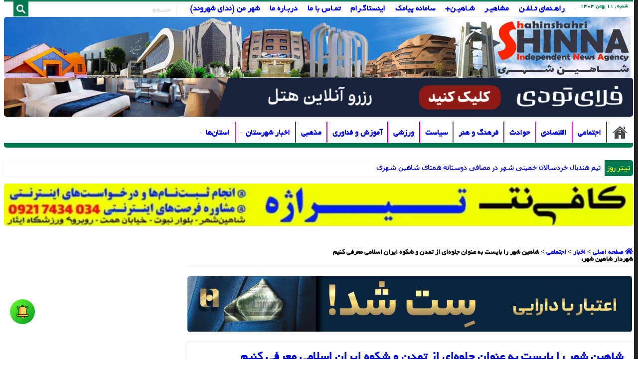

--- FILE ---
content_type: text/html; charset=UTF-8
request_url: https://shahinshahri.ir/22651/%D8%B4%D8%A7%D9%87%DB%8C%D9%86-%D8%B4%D9%87%D8%B1-%D8%B1%D8%A7-%D8%A8%D8%A7%DB%8C%D8%B3%D8%AA-%D8%A8%D9%87-%D8%B9%D9%86%D9%88%D8%A7%D9%86-%D8%AC%D9%84%D9%88%D9%87%D8%A7%DB%8C-%D8%A7%D8%B2-%D8%AA%D9%85%D8%AF%D9%86-%D9%88-%D8%B4%DA%A9%D9%88%D9%87-%D8%A7%DB%8C%D8%B1%D8%A7%D9%86-%D8%A7%D8%B3%D9%84%D8%A7%D9%85%DB%8C-%D9%85%D8%B9%D8%B1%D9%81%DB%8C-%DA%A9%D9%86%DB%8C%D9%85/
body_size: 44161
content:
<!DOCTYPE html>
<html dir="rtl" lang="fa-IR" prefix="og: http://ogp.me/ns#">
<head>
<meta charset="UTF-8" />
<link rel="pingback" href="https://shahinshahri.ir/xmlrpc.php" />
<meta property="og:title" content="شاهین شهر را بایست به عنوان جلوه‌ای از تمدن و شکوه ایران اسلامی معرفی کنیمشهردار شاهین شهر: - شینا SHINNA | پایگاه خبری شاهین شهری"/>
<meta property="og:type" content="article"/>
<meta property="og:description" content="به گزارش خبرنگار شاهین شهری | SHINNA ؛ روز چهارشنبه 17 آذرماه 1402 نشست خبری مدیران شهری با خبرنگارا"/>
<meta property="og:url" content="https://shahinshahri.ir/22651/%d8%b4%d8%a7%d9%87%db%8c%d9%86-%d8%b4%d9%87%d8%b1-%d8%b1%d8%a7-%d8%a8%d8%a7%db%8c%d8%b3%d8%aa-%d8%a8%d9%87-%d8%b9%d9%86%d9%88%d8%a7%d9%86-%d8%ac%d9%84%d9%88%d9%87%d8%a7%db%8c-%d8%a7%d8%b2-%d8%aa%d9%85%d8%af%d9%86-%d9%88-%d8%b4%da%a9%d9%88%d9%87-%d8%a7%db%8c%d8%b1%d8%a7%d9%86-%d8%a7%d8%b3%d9%84%d8%a7%d9%85%db%8c-%d9%85%d8%b9%d8%b1%d9%81%db%8c-%da%a9%d9%86%db%8c%d9%85/"/>
<meta property="og:site_name" content="شینا SHINNA | پایگاه خبری شاهین شهری"/>
<meta property="og:image" content="https://shahinshahri.ir/wp-content/uploads/2024/02/17075155287851-SHINNA.webp" />
<meta name='robots' content='index, follow, max-image-preview:large, max-snippet:-1, max-video-preview:-1' />
	<style>img:is([sizes="auto" i], [sizes^="auto," i]) { contain-intrinsic-size: 3000px 1500px }</style>
	
	<!-- This site is optimized with the Yoast SEO Premium plugin v26.3 (Yoast SEO v26.6) - https://yoast.com/wordpress/plugins/seo/ -->
	<title>شاهین شهر را بایست به عنوان جلوه‌ای از تمدن و شکوه ایران اسلامی معرفی کنیم &#187; شینا SHINNA | پایگاه خبری شاهین شهری</title>
	<meta name="description" content="شهردار شاهین شهر در نشست خبری با اصحاب رسانه با ذکر پتانسیل‌ها و ظرفیت‌های این شهر، از استراتژی ها و سیاست های بلند مدت مجموعه مدیریت شهری و برنامه‌ریزی‌های کلان در راستای اعتلای شاهین شهر به عنوان جلوه‌ای از تمدن و شکوه ایران اسلامی نام برد." />
	<link rel="canonical" href="https://shahinshahri.ir/22651/شاهین-شهر-را-بایست-به-عنوان-جلوهای-از-تمدن-و-شکوه-ایران-اسلامی-معرفی-کنیم/" />
	<meta property="og:locale" content="fa_IR" />
	<meta property="og:type" content="article" />
	<meta property="og:title" content="شاهین شهر را بایست به عنوان جلوه‌ای از تمدن و شکوه ایران اسلامی معرفی کنیم" />
	<meta property="og:description" content="شهردار شاهین شهر در نشست خبری با اصحاب رسانه با ذکر پتانسیل‌ها و ظرفیت‌های این شهر، از استراتژی ها و سیاست های بلند مدت مجموعه مدیریت شهری و برنامه‌ریزی‌های کلان در راستای اعتلای شاهین شهر به عنوان جلوه‌ای از تمدن و شکوه ایران اسلامی نام برد." />
	<meta property="og:url" content="https://shahinshahri.ir/22651/شاهین-شهر-را-بایست-به-عنوان-جلوهای-از-تمدن-و-شکوه-ایران-اسلامی-معرفی-کنیم/" />
	<meta property="og:site_name" content="شینا SHINNA | پایگاه خبری شاهین شهری" />
	<meta property="article:publisher" content="https://www.facebook.com/shahinshahri.ir" />
	<meta property="article:published_time" content="2024-02-07T10:55:19+00:00" />
	<meta property="article:modified_time" content="2024-02-10T20:32:36+00:00" />
	<meta property="og:image" content="https://shahinshahri.ir/wp-content/uploads/2024/02/17075155287851-SHINNA.webp" />
	<meta property="og:image:width" content="600" />
	<meta property="og:image:height" content="257" />
	<meta property="og:image:type" content="image/webp" />
	<meta name="author" content="مدیر" />
	<meta name="twitter:card" content="summary_large_image" />
	<meta name="twitter:label1" content="نوشته شده توسط" />
	<meta name="twitter:data1" content="مدیر" />
	<script type="application/ld+json" class="yoast-schema-graph">{"@context":"https://schema.org","@graph":[{"@type":"NewsArticle","@id":"https://shahinshahri.ir/22651/%d8%b4%d8%a7%d9%87%db%8c%d9%86-%d8%b4%d9%87%d8%b1-%d8%b1%d8%a7-%d8%a8%d8%a7%db%8c%d8%b3%d8%aa-%d8%a8%d9%87-%d8%b9%d9%86%d9%88%d8%a7%d9%86-%d8%ac%d9%84%d9%88%d9%87%d8%a7%db%8c-%d8%a7%d8%b2-%d8%aa%d9%85%d8%af%d9%86-%d9%88-%d8%b4%da%a9%d9%88%d9%87-%d8%a7%db%8c%d8%b1%d8%a7%d9%86-%d8%a7%d8%b3%d9%84%d8%a7%d9%85%db%8c-%d9%85%d8%b9%d8%b1%d9%81%db%8c-%da%a9%d9%86%db%8c%d9%85/#article","isPartOf":{"@id":"https://shahinshahri.ir/22651/%d8%b4%d8%a7%d9%87%db%8c%d9%86-%d8%b4%d9%87%d8%b1-%d8%b1%d8%a7-%d8%a8%d8%a7%db%8c%d8%b3%d8%aa-%d8%a8%d9%87-%d8%b9%d9%86%d9%88%d8%a7%d9%86-%d8%ac%d9%84%d9%88%d9%87%d8%a7%db%8c-%d8%a7%d8%b2-%d8%aa%d9%85%d8%af%d9%86-%d9%88-%d8%b4%da%a9%d9%88%d9%87-%d8%a7%db%8c%d8%b1%d8%a7%d9%86-%d8%a7%d8%b3%d9%84%d8%a7%d9%85%db%8c-%d9%85%d8%b9%d8%b1%d9%81%db%8c-%da%a9%d9%86%db%8c%d9%85/"},"author":{"name":"مدیر","@id":"https://shahinshahri.ir/#/schema/person/4eafed4738c41b5a934b6d64c4bed1a0"},"headline":"شاهین شهر را بایست به عنوان جلوه‌ای از تمدن و شکوه ایران اسلامی معرفی کنیم شهردار شاهین شهر:","datePublished":"2024-02-07T10:55:19+00:00","dateModified":"2024-02-10T20:32:36+00:00","mainEntityOfPage":{"@id":"https://shahinshahri.ir/22651/%d8%b4%d8%a7%d9%87%db%8c%d9%86-%d8%b4%d9%87%d8%b1-%d8%b1%d8%a7-%d8%a8%d8%a7%db%8c%d8%b3%d8%aa-%d8%a8%d9%87-%d8%b9%d9%86%d9%88%d8%a7%d9%86-%d8%ac%d9%84%d9%88%d9%87%d8%a7%db%8c-%d8%a7%d8%b2-%d8%aa%d9%85%d8%af%d9%86-%d9%88-%d8%b4%da%a9%d9%88%d9%87-%d8%a7%db%8c%d8%b1%d8%a7%d9%86-%d8%a7%d8%b3%d9%84%d8%a7%d9%85%db%8c-%d9%85%d8%b9%d8%b1%d9%81%db%8c-%da%a9%d9%86%db%8c%d9%85/"},"wordCount":10,"commentCount":0,"publisher":{"@id":"https://shahinshahri.ir/#organization"},"image":{"@id":"https://shahinshahri.ir/22651/%d8%b4%d8%a7%d9%87%db%8c%d9%86-%d8%b4%d9%87%d8%b1-%d8%b1%d8%a7-%d8%a8%d8%a7%db%8c%d8%b3%d8%aa-%d8%a8%d9%87-%d8%b9%d9%86%d9%88%d8%a7%d9%86-%d8%ac%d9%84%d9%88%d9%87%d8%a7%db%8c-%d8%a7%d8%b2-%d8%aa%d9%85%d8%af%d9%86-%d9%88-%d8%b4%da%a9%d9%88%d9%87-%d8%a7%db%8c%d8%b1%d8%a7%d9%86-%d8%a7%d8%b3%d9%84%d8%a7%d9%85%db%8c-%d9%85%d8%b9%d8%b1%d9%81%db%8c-%da%a9%d9%86%db%8c%d9%85/#primaryimage"},"thumbnailUrl":"https://shahinshahri.ir/wp-content/uploads/2024/02/17075155287851-SHINNA.webp","keywords":["انتخاب دختر شایسته ایران","جایزه شاهین طلایی","جشنواره آواهای عاشورایی","جشنواره آواهای عاشورایی و محرم","جشنواره تئاتر اقتباسی","جشنواره دختر شایسته","جشنواره شاهین طلایی","جشنواره شهیده زینب کمایی","جشنواره موسیقی خلاق","دریاچه مصنوعی شاهین شهر","ر شاهین شهر","شاهین شهر جلوه تمدن و شکو ایران اسلامی","قطب تفریحی اصفهان","مجموعه تفریحی شاهین شهر","همایش هوش مصنوعی و متاورس"],"articleSection":["اجتماعی","اجتماعی | استان اصفهان","اجتماعی | شاهین شهر","اخبار","اصفهان","تیترِ داغ","تیترِ داغ | استان اصفهان","تیترِ داغ | شاهین شهر","مدیریت شهری | شاهین شهر"],"inLanguage":"fa-IR","potentialAction":[{"@type":"CommentAction","name":"Comment","target":["https://shahinshahri.ir/22651/%d8%b4%d8%a7%d9%87%db%8c%d9%86-%d8%b4%d9%87%d8%b1-%d8%b1%d8%a7-%d8%a8%d8%a7%db%8c%d8%b3%d8%aa-%d8%a8%d9%87-%d8%b9%d9%86%d9%88%d8%a7%d9%86-%d8%ac%d9%84%d9%88%d9%87%d8%a7%db%8c-%d8%a7%d8%b2-%d8%aa%d9%85%d8%af%d9%86-%d9%88-%d8%b4%da%a9%d9%88%d9%87-%d8%a7%db%8c%d8%b1%d8%a7%d9%86-%d8%a7%d8%b3%d9%84%d8%a7%d9%85%db%8c-%d9%85%d8%b9%d8%b1%d9%81%db%8c-%da%a9%d9%86%db%8c%d9%85/#respond"]}],"copyrightYear":"2024","copyrightHolder":{"@id":"https://shahinshahri.ir/#organization"}},{"@type":"WebPage","@id":"https://shahinshahri.ir/22651/%d8%b4%d8%a7%d9%87%db%8c%d9%86-%d8%b4%d9%87%d8%b1-%d8%b1%d8%a7-%d8%a8%d8%a7%db%8c%d8%b3%d8%aa-%d8%a8%d9%87-%d8%b9%d9%86%d9%88%d8%a7%d9%86-%d8%ac%d9%84%d9%88%d9%87%d8%a7%db%8c-%d8%a7%d8%b2-%d8%aa%d9%85%d8%af%d9%86-%d9%88-%d8%b4%da%a9%d9%88%d9%87-%d8%a7%db%8c%d8%b1%d8%a7%d9%86-%d8%a7%d8%b3%d9%84%d8%a7%d9%85%db%8c-%d9%85%d8%b9%d8%b1%d9%81%db%8c-%da%a9%d9%86%db%8c%d9%85/","url":"https://shahinshahri.ir/22651/%d8%b4%d8%a7%d9%87%db%8c%d9%86-%d8%b4%d9%87%d8%b1-%d8%b1%d8%a7-%d8%a8%d8%a7%db%8c%d8%b3%d8%aa-%d8%a8%d9%87-%d8%b9%d9%86%d9%88%d8%a7%d9%86-%d8%ac%d9%84%d9%88%d9%87%d8%a7%db%8c-%d8%a7%d8%b2-%d8%aa%d9%85%d8%af%d9%86-%d9%88-%d8%b4%da%a9%d9%88%d9%87-%d8%a7%db%8c%d8%b1%d8%a7%d9%86-%d8%a7%d8%b3%d9%84%d8%a7%d9%85%db%8c-%d9%85%d8%b9%d8%b1%d9%81%db%8c-%da%a9%d9%86%db%8c%d9%85/","name":"شاهین شهر را بایست به عنوان جلوه‌ای از تمدن و شکوه ایران اسلامی معرفی کنیم &#187; شینا SHINNA | پایگاه خبری شاهین شهری","isPartOf":{"@id":"https://shahinshahri.ir/#website"},"primaryImageOfPage":{"@id":"https://shahinshahri.ir/22651/%d8%b4%d8%a7%d9%87%db%8c%d9%86-%d8%b4%d9%87%d8%b1-%d8%b1%d8%a7-%d8%a8%d8%a7%db%8c%d8%b3%d8%aa-%d8%a8%d9%87-%d8%b9%d9%86%d9%88%d8%a7%d9%86-%d8%ac%d9%84%d9%88%d9%87%d8%a7%db%8c-%d8%a7%d8%b2-%d8%aa%d9%85%d8%af%d9%86-%d9%88-%d8%b4%da%a9%d9%88%d9%87-%d8%a7%db%8c%d8%b1%d8%a7%d9%86-%d8%a7%d8%b3%d9%84%d8%a7%d9%85%db%8c-%d9%85%d8%b9%d8%b1%d9%81%db%8c-%da%a9%d9%86%db%8c%d9%85/#primaryimage"},"image":{"@id":"https://shahinshahri.ir/22651/%d8%b4%d8%a7%d9%87%db%8c%d9%86-%d8%b4%d9%87%d8%b1-%d8%b1%d8%a7-%d8%a8%d8%a7%db%8c%d8%b3%d8%aa-%d8%a8%d9%87-%d8%b9%d9%86%d9%88%d8%a7%d9%86-%d8%ac%d9%84%d9%88%d9%87%d8%a7%db%8c-%d8%a7%d8%b2-%d8%aa%d9%85%d8%af%d9%86-%d9%88-%d8%b4%da%a9%d9%88%d9%87-%d8%a7%db%8c%d8%b1%d8%a7%d9%86-%d8%a7%d8%b3%d9%84%d8%a7%d9%85%db%8c-%d9%85%d8%b9%d8%b1%d9%81%db%8c-%da%a9%d9%86%db%8c%d9%85/#primaryimage"},"thumbnailUrl":"https://shahinshahri.ir/wp-content/uploads/2024/02/17075155287851-SHINNA.webp","datePublished":"2024-02-07T10:55:19+00:00","dateModified":"2024-02-10T20:32:36+00:00","description":"شهردار شاهین شهر در نشست خبری با اصحاب رسانه با ذکر پتانسیل‌ها و ظرفیت‌های این شهر، از استراتژی ها و سیاست های بلند مدت مجموعه مدیریت شهری و برنامه‌ریزی‌های کلان در راستای اعتلای شاهین شهر به عنوان جلوه‌ای از تمدن و شکوه ایران اسلامی نام برد.","breadcrumb":{"@id":"https://shahinshahri.ir/22651/%d8%b4%d8%a7%d9%87%db%8c%d9%86-%d8%b4%d9%87%d8%b1-%d8%b1%d8%a7-%d8%a8%d8%a7%db%8c%d8%b3%d8%aa-%d8%a8%d9%87-%d8%b9%d9%86%d9%88%d8%a7%d9%86-%d8%ac%d9%84%d9%88%d9%87%d8%a7%db%8c-%d8%a7%d8%b2-%d8%aa%d9%85%d8%af%d9%86-%d9%88-%d8%b4%da%a9%d9%88%d9%87-%d8%a7%db%8c%d8%b1%d8%a7%d9%86-%d8%a7%d8%b3%d9%84%d8%a7%d9%85%db%8c-%d9%85%d8%b9%d8%b1%d9%81%db%8c-%da%a9%d9%86%db%8c%d9%85/#breadcrumb"},"inLanguage":"fa-IR","potentialAction":[{"@type":"ReadAction","target":["https://shahinshahri.ir/22651/%d8%b4%d8%a7%d9%87%db%8c%d9%86-%d8%b4%d9%87%d8%b1-%d8%b1%d8%a7-%d8%a8%d8%a7%db%8c%d8%b3%d8%aa-%d8%a8%d9%87-%d8%b9%d9%86%d9%88%d8%a7%d9%86-%d8%ac%d9%84%d9%88%d9%87%d8%a7%db%8c-%d8%a7%d8%b2-%d8%aa%d9%85%d8%af%d9%86-%d9%88-%d8%b4%da%a9%d9%88%d9%87-%d8%a7%db%8c%d8%b1%d8%a7%d9%86-%d8%a7%d8%b3%d9%84%d8%a7%d9%85%db%8c-%d9%85%d8%b9%d8%b1%d9%81%db%8c-%da%a9%d9%86%db%8c%d9%85/"]}]},{"@type":"ImageObject","inLanguage":"fa-IR","@id":"https://shahinshahri.ir/22651/%d8%b4%d8%a7%d9%87%db%8c%d9%86-%d8%b4%d9%87%d8%b1-%d8%b1%d8%a7-%d8%a8%d8%a7%db%8c%d8%b3%d8%aa-%d8%a8%d9%87-%d8%b9%d9%86%d9%88%d8%a7%d9%86-%d8%ac%d9%84%d9%88%d9%87%d8%a7%db%8c-%d8%a7%d8%b2-%d8%aa%d9%85%d8%af%d9%86-%d9%88-%d8%b4%da%a9%d9%88%d9%87-%d8%a7%db%8c%d8%b1%d8%a7%d9%86-%d8%a7%d8%b3%d9%84%d8%a7%d9%85%db%8c-%d9%85%d8%b9%d8%b1%d9%81%db%8c-%da%a9%d9%86%db%8c%d9%85/#primaryimage","url":"https://shahinshahri.ir/wp-content/uploads/2024/02/17075155287851-SHINNA.webp","contentUrl":"https://shahinshahri.ir/wp-content/uploads/2024/02/17075155287851-SHINNA.webp","width":600,"height":257,"caption":"شاهین شهر را بایست به عنوان جلوه‌ای از تمدن و شکوه ایران اسلامی معرفی کنیم- نشست خبری مدیران شهری با خبرنگاران و اصحاب رسانه در خصوص سومین جشنواره ورزشی جوان و دومین همایش هوش مصنوعی در محل سالن جلسات دفتر شهردار شاهین شهر برگزار شد."},{"@type":"BreadcrumbList","@id":"https://shahinshahri.ir/22651/%d8%b4%d8%a7%d9%87%db%8c%d9%86-%d8%b4%d9%87%d8%b1-%d8%b1%d8%a7-%d8%a8%d8%a7%db%8c%d8%b3%d8%aa-%d8%a8%d9%87-%d8%b9%d9%86%d9%88%d8%a7%d9%86-%d8%ac%d9%84%d9%88%d9%87%d8%a7%db%8c-%d8%a7%d8%b2-%d8%aa%d9%85%d8%af%d9%86-%d9%88-%d8%b4%da%a9%d9%88%d9%87-%d8%a7%db%8c%d8%b1%d8%a7%d9%86-%d8%a7%d8%b3%d9%84%d8%a7%d9%85%db%8c-%d9%85%d8%b9%d8%b1%d9%81%db%8c-%da%a9%d9%86%db%8c%d9%85/#breadcrumb","itemListElement":[{"@type":"ListItem","position":1,"name":"صفحه‌اصلی","item":"https://shahinshahri.ir/"},{"@type":"ListItem","position":2,"name":"تمامی اخبار","item":"https://shahinshahri.ir/allnewslist/"},{"@type":"ListItem","position":3,"name":"شاهین شهر را بایست به عنوان جلوه‌ای از تمدن و شکوه ایران اسلامی معرفی کنیم"}]},{"@type":"WebSite","@id":"https://shahinshahri.ir/#website","url":"https://shahinshahri.ir/","name":"شینا | پایگاه خبری شاهین شهری","description":"اخبار و رویدادها ، اطلاعات گردشگری و اقتصادی","publisher":{"@id":"https://shahinshahri.ir/#organization"},"alternateName":"شینا SHINNA","potentialAction":[{"@type":"SearchAction","target":{"@type":"EntryPoint","urlTemplate":"https://shahinshahri.ir/?s={search_term_string}"},"query-input":{"@type":"PropertyValueSpecification","valueRequired":true,"valueName":"search_term_string"}}],"inLanguage":"fa-IR"},{"@type":["Organization","Place"],"@id":"https://shahinshahri.ir/#organization","name":"شین نا SHINNA | پایگاه خبری شاهین شهری","alternateName":"شینا SHINNA","url":"https://shahinshahri.ir/","logo":{"@id":"https://shahinshahri.ir/22651/%d8%b4%d8%a7%d9%87%db%8c%d9%86-%d8%b4%d9%87%d8%b1-%d8%b1%d8%a7-%d8%a8%d8%a7%db%8c%d8%b3%d8%aa-%d8%a8%d9%87-%d8%b9%d9%86%d9%88%d8%a7%d9%86-%d8%ac%d9%84%d9%88%d9%87%d8%a7%db%8c-%d8%a7%d8%b2-%d8%aa%d9%85%d8%af%d9%86-%d9%88-%d8%b4%da%a9%d9%88%d9%87-%d8%a7%db%8c%d8%b1%d8%a7%d9%86-%d8%a7%d8%b3%d9%84%d8%a7%d9%85%db%8c-%d9%85%d8%b9%d8%b1%d9%81%db%8c-%da%a9%d9%86%db%8c%d9%85/#local-main-organization-logo"},"image":{"@id":"https://shahinshahri.ir/22651/%d8%b4%d8%a7%d9%87%db%8c%d9%86-%d8%b4%d9%87%d8%b1-%d8%b1%d8%a7-%d8%a8%d8%a7%db%8c%d8%b3%d8%aa-%d8%a8%d9%87-%d8%b9%d9%86%d9%88%d8%a7%d9%86-%d8%ac%d9%84%d9%88%d9%87%d8%a7%db%8c-%d8%a7%d8%b2-%d8%aa%d9%85%d8%af%d9%86-%d9%88-%d8%b4%da%a9%d9%88%d9%87-%d8%a7%db%8c%d8%b1%d8%a7%d9%86-%d8%a7%d8%b3%d9%84%d8%a7%d9%85%db%8c-%d9%85%d8%b9%d8%b1%d9%81%db%8c-%da%a9%d9%86%db%8c%d9%85/#local-main-organization-logo"},"sameAs":["https://www.facebook.com/shahinshahri.ir","https://www.eitaa.com/shinnafarsi","https://www.instagram.com/shahinshahri.ir","https://www.t.me/shinnafarsi","https://www.ble.ir/shinnafarsi","https://www.rubika.ir/shinnafarsi"],"description":"اخبار و رویدادهای روز ایران ، اصفهان و شاهین شهر ، راهنمای گردشگری ، ادارات و فعالیت‌های اقتصادی و کسب و کارها","legalName":"پایگاه خبری شاهین شهری","foundingDate":"2014-05-22","numberOfEmployees":{"@type":"QuantitativeValue","minValue":"1","maxValue":"10"},"telephone":["09359510230","03145220014"],"openingHoursSpecification":{"@type":"OpeningHoursSpecification","dayOfWeek":["Monday","Tuesday","Wednesday","Thursday","Friday","Saturday","Sunday"],"opens":"00:00","closes":"23:59"},"email":"info@esf-sabt.ir"},{"@type":"Person","@id":"https://shahinshahri.ir/#/schema/person/4eafed4738c41b5a934b6d64c4bed1a0","name":"مدیر","image":{"@type":"ImageObject","inLanguage":"fa-IR","@id":"https://shahinshahri.ir/#/schema/person/image/","url":"https://secure.gravatar.com/avatar/153452c1a3562c7f9fcb19a942bb4a389d1b17e4a80fd3b94a0c0fed9fe4e5b0?s=96&d=identicon&r=g","contentUrl":"https://secure.gravatar.com/avatar/153452c1a3562c7f9fcb19a942bb4a389d1b17e4a80fd3b94a0c0fed9fe4e5b0?s=96&d=identicon&r=g","caption":"مدیر"},"url":"https://shahinshahri.ir/author/web-manager/"},{"@type":"ImageObject","inLanguage":"fa-IR","@id":"https://shahinshahri.ir/22651/%d8%b4%d8%a7%d9%87%db%8c%d9%86-%d8%b4%d9%87%d8%b1-%d8%b1%d8%a7-%d8%a8%d8%a7%db%8c%d8%b3%d8%aa-%d8%a8%d9%87-%d8%b9%d9%86%d9%88%d8%a7%d9%86-%d8%ac%d9%84%d9%88%d9%87%d8%a7%db%8c-%d8%a7%d8%b2-%d8%aa%d9%85%d8%af%d9%86-%d9%88-%d8%b4%da%a9%d9%88%d9%87-%d8%a7%db%8c%d8%b1%d8%a7%d9%86-%d8%a7%d8%b3%d9%84%d8%a7%d9%85%db%8c-%d9%85%d8%b9%d8%b1%d9%81%db%8c-%da%a9%d9%86%db%8c%d9%85/#local-main-organization-logo","url":"https://shahinshahri.ir/wp-content/uploads/2023/05/shin-shahinshahri.png","contentUrl":"https://shahinshahri.ir/wp-content/uploads/2023/05/shin-shahinshahri.png","width":500,"height":500,"caption":"شین نا SHINNA | پایگاه خبری شاهین شهری"}]}</script>
	<meta name="geo.placename" content="شاهین شهر" />
	<meta name="geo.region" content="ایران" />
	<!-- / Yoast SEO Premium plugin. -->


<link rel='dns-prefetch' href='//static.addtoany.com' />
<link rel='dns-prefetch' href='//fonts.googleapis.com' />
<link rel="alternate" type="application/rss+xml" title="شینا SHINNA | پایگاه خبری شاهین شهری &raquo; خوراک" href="https://shahinshahri.ir/feed/" />
<link rel="alternate" type="application/rss+xml" title="شینا SHINNA | پایگاه خبری شاهین شهری &raquo; خوراک دیدگاه‌ها" href="https://shahinshahri.ir/comments/feed/" />
<link rel="alternate" type="application/rss+xml" title="شینا SHINNA | پایگاه خبری شاهین شهری &raquo; شاهین شهر را بایست به عنوان جلوه‌ای از تمدن و شکوه ایران اسلامی معرفی کنیمشهردار شاهین شهر: خوراک دیدگاه‌ها" href="https://shahinshahri.ir/22651/%d8%b4%d8%a7%d9%87%db%8c%d9%86-%d8%b4%d9%87%d8%b1-%d8%b1%d8%a7-%d8%a8%d8%a7%db%8c%d8%b3%d8%aa-%d8%a8%d9%87-%d8%b9%d9%86%d9%88%d8%a7%d9%86-%d8%ac%d9%84%d9%88%d9%87%d8%a7%db%8c-%d8%a7%d8%b2-%d8%aa%d9%85%d8%af%d9%86-%d9%88-%d8%b4%da%a9%d9%88%d9%87-%d8%a7%db%8c%d8%b1%d8%a7%d9%86-%d8%a7%d8%b3%d9%84%d8%a7%d9%85%db%8c-%d9%85%d8%b9%d8%b1%d9%81%db%8c-%da%a9%d9%86%db%8c%d9%85/feed/" />
<script type="text/javascript">
/* <![CDATA[ */
window._wpemojiSettings = {"baseUrl":"https:\/\/s.w.org\/images\/core\/emoji\/16.0.1\/72x72\/","ext":".png","svgUrl":"https:\/\/s.w.org\/images\/core\/emoji\/16.0.1\/svg\/","svgExt":".svg","source":{"concatemoji":"https:\/\/shahinshahri.ir\/wp-includes\/js\/wp-emoji-release.min.js"}};
/*! This file is auto-generated */
!function(s,n){var o,i,e;function c(e){try{var t={supportTests:e,timestamp:(new Date).valueOf()};sessionStorage.setItem(o,JSON.stringify(t))}catch(e){}}function p(e,t,n){e.clearRect(0,0,e.canvas.width,e.canvas.height),e.fillText(t,0,0);var t=new Uint32Array(e.getImageData(0,0,e.canvas.width,e.canvas.height).data),a=(e.clearRect(0,0,e.canvas.width,e.canvas.height),e.fillText(n,0,0),new Uint32Array(e.getImageData(0,0,e.canvas.width,e.canvas.height).data));return t.every(function(e,t){return e===a[t]})}function u(e,t){e.clearRect(0,0,e.canvas.width,e.canvas.height),e.fillText(t,0,0);for(var n=e.getImageData(16,16,1,1),a=0;a<n.data.length;a++)if(0!==n.data[a])return!1;return!0}function f(e,t,n,a){switch(t){case"flag":return n(e,"\ud83c\udff3\ufe0f\u200d\u26a7\ufe0f","\ud83c\udff3\ufe0f\u200b\u26a7\ufe0f")?!1:!n(e,"\ud83c\udde8\ud83c\uddf6","\ud83c\udde8\u200b\ud83c\uddf6")&&!n(e,"\ud83c\udff4\udb40\udc67\udb40\udc62\udb40\udc65\udb40\udc6e\udb40\udc67\udb40\udc7f","\ud83c\udff4\u200b\udb40\udc67\u200b\udb40\udc62\u200b\udb40\udc65\u200b\udb40\udc6e\u200b\udb40\udc67\u200b\udb40\udc7f");case"emoji":return!a(e,"\ud83e\udedf")}return!1}function g(e,t,n,a){var r="undefined"!=typeof WorkerGlobalScope&&self instanceof WorkerGlobalScope?new OffscreenCanvas(300,150):s.createElement("canvas"),o=r.getContext("2d",{willReadFrequently:!0}),i=(o.textBaseline="top",o.font="600 32px Arial",{});return e.forEach(function(e){i[e]=t(o,e,n,a)}),i}function t(e){var t=s.createElement("script");t.src=e,t.defer=!0,s.head.appendChild(t)}"undefined"!=typeof Promise&&(o="wpEmojiSettingsSupports",i=["flag","emoji"],n.supports={everything:!0,everythingExceptFlag:!0},e=new Promise(function(e){s.addEventListener("DOMContentLoaded",e,{once:!0})}),new Promise(function(t){var n=function(){try{var e=JSON.parse(sessionStorage.getItem(o));if("object"==typeof e&&"number"==typeof e.timestamp&&(new Date).valueOf()<e.timestamp+604800&&"object"==typeof e.supportTests)return e.supportTests}catch(e){}return null}();if(!n){if("undefined"!=typeof Worker&&"undefined"!=typeof OffscreenCanvas&&"undefined"!=typeof URL&&URL.createObjectURL&&"undefined"!=typeof Blob)try{var e="postMessage("+g.toString()+"("+[JSON.stringify(i),f.toString(),p.toString(),u.toString()].join(",")+"));",a=new Blob([e],{type:"text/javascript"}),r=new Worker(URL.createObjectURL(a),{name:"wpTestEmojiSupports"});return void(r.onmessage=function(e){c(n=e.data),r.terminate(),t(n)})}catch(e){}c(n=g(i,f,p,u))}t(n)}).then(function(e){for(var t in e)n.supports[t]=e[t],n.supports.everything=n.supports.everything&&n.supports[t],"flag"!==t&&(n.supports.everythingExceptFlag=n.supports.everythingExceptFlag&&n.supports[t]);n.supports.everythingExceptFlag=n.supports.everythingExceptFlag&&!n.supports.flag,n.DOMReady=!1,n.readyCallback=function(){n.DOMReady=!0}}).then(function(){return e}).then(function(){var e;n.supports.everything||(n.readyCallback(),(e=n.source||{}).concatemoji?t(e.concatemoji):e.wpemoji&&e.twemoji&&(t(e.twemoji),t(e.wpemoji)))}))}((window,document),window._wpemojiSettings);
/* ]]> */
</script>
<style id='wp-emoji-styles-inline-css' type='text/css'>

	img.wp-smiley, img.emoji {
		display: inline !important;
		border: none !important;
		box-shadow: none !important;
		height: 1em !important;
		width: 1em !important;
		margin: 0 0.07em !important;
		vertical-align: -0.1em !important;
		background: none !important;
		padding: 0 !important;
	}
</style>
<link rel='stylesheet' id='wp-block-library-rtl-css' href='https://shahinshahri.ir/wp-content/plugins/gutenberg/build/block-library/style-rtl.css' type='text/css' media='all' />
<style id='classic-theme-styles-inline-css' type='text/css'>
/*! This file is auto-generated */
.wp-block-button__link{color:#fff;background-color:#32373c;border-radius:9999px;box-shadow:none;text-decoration:none;padding:calc(.667em + 2px) calc(1.333em + 2px);font-size:1.125em}.wp-block-file__button{background:#32373c;color:#fff;text-decoration:none}
</style>
<link rel='stylesheet' id='contact-form-7-css' href='https://shahinshahri.ir/wp-content/plugins/contact-form-7/includes/css/styles.css' type='text/css' media='all' />
<link rel='stylesheet' id='contact-form-7-rtl-css' href='https://shahinshahri.ir/wp-content/plugins/contact-form-7/includes/css/styles-rtl.css' type='text/css' media='all' />
<style id='global-styles-inline-css' type='text/css'>
:root{--wp--preset--aspect-ratio--square: 1;--wp--preset--aspect-ratio--4-3: 4/3;--wp--preset--aspect-ratio--3-4: 3/4;--wp--preset--aspect-ratio--3-2: 3/2;--wp--preset--aspect-ratio--2-3: 2/3;--wp--preset--aspect-ratio--16-9: 16/9;--wp--preset--aspect-ratio--9-16: 9/16;--wp--preset--color--black: #000000;--wp--preset--color--cyan-bluish-gray: #abb8c3;--wp--preset--color--white: #ffffff;--wp--preset--color--pale-pink: #f78da7;--wp--preset--color--vivid-red: #cf2e2e;--wp--preset--color--luminous-vivid-orange: #ff6900;--wp--preset--color--luminous-vivid-amber: #fcb900;--wp--preset--color--light-green-cyan: #7bdcb5;--wp--preset--color--vivid-green-cyan: #00d084;--wp--preset--color--pale-cyan-blue: #8ed1fc;--wp--preset--color--vivid-cyan-blue: #0693e3;--wp--preset--color--vivid-purple: #9b51e0;--wp--preset--gradient--vivid-cyan-blue-to-vivid-purple: linear-gradient(135deg,rgba(6,147,227,1) 0%,rgb(155,81,224) 100%);--wp--preset--gradient--light-green-cyan-to-vivid-green-cyan: linear-gradient(135deg,rgb(122,220,180) 0%,rgb(0,208,130) 100%);--wp--preset--gradient--luminous-vivid-amber-to-luminous-vivid-orange: linear-gradient(135deg,rgba(252,185,0,1) 0%,rgba(255,105,0,1) 100%);--wp--preset--gradient--luminous-vivid-orange-to-vivid-red: linear-gradient(135deg,rgba(255,105,0,1) 0%,rgb(207,46,46) 100%);--wp--preset--gradient--very-light-gray-to-cyan-bluish-gray: linear-gradient(135deg,rgb(238,238,238) 0%,rgb(169,184,195) 100%);--wp--preset--gradient--cool-to-warm-spectrum: linear-gradient(135deg,rgb(74,234,220) 0%,rgb(151,120,209) 20%,rgb(207,42,186) 40%,rgb(238,44,130) 60%,rgb(251,105,98) 80%,rgb(254,248,76) 100%);--wp--preset--gradient--blush-light-purple: linear-gradient(135deg,rgb(255,206,236) 0%,rgb(152,150,240) 100%);--wp--preset--gradient--blush-bordeaux: linear-gradient(135deg,rgb(254,205,165) 0%,rgb(254,45,45) 50%,rgb(107,0,62) 100%);--wp--preset--gradient--luminous-dusk: linear-gradient(135deg,rgb(255,203,112) 0%,rgb(199,81,192) 50%,rgb(65,88,208) 100%);--wp--preset--gradient--pale-ocean: linear-gradient(135deg,rgb(255,245,203) 0%,rgb(182,227,212) 50%,rgb(51,167,181) 100%);--wp--preset--gradient--electric-grass: linear-gradient(135deg,rgb(202,248,128) 0%,rgb(113,206,126) 100%);--wp--preset--gradient--midnight: linear-gradient(135deg,rgb(2,3,129) 0%,rgb(40,116,252) 100%);--wp--preset--font-size--small: 13px;--wp--preset--font-size--medium: 20px;--wp--preset--font-size--large: 36px;--wp--preset--font-size--x-large: 42px;--wp--preset--spacing--20: 0.44rem;--wp--preset--spacing--30: 0.67rem;--wp--preset--spacing--40: 1rem;--wp--preset--spacing--50: 1.5rem;--wp--preset--spacing--60: 2.25rem;--wp--preset--spacing--70: 3.38rem;--wp--preset--spacing--80: 5.06rem;--wp--preset--shadow--natural: 6px 6px 9px rgba(0, 0, 0, 0.2);--wp--preset--shadow--deep: 12px 12px 50px rgba(0, 0, 0, 0.4);--wp--preset--shadow--sharp: 6px 6px 0px rgba(0, 0, 0, 0.2);--wp--preset--shadow--outlined: 6px 6px 0px -3px rgba(255, 255, 255, 1), 6px 6px rgba(0, 0, 0, 1);--wp--preset--shadow--crisp: 6px 6px 0px rgba(0, 0, 0, 1);}:where(.is-layout-flex){gap: 0.5em;}:where(.is-layout-grid){gap: 0.5em;}body .is-layout-flex{display: flex;}.is-layout-flex{flex-wrap: wrap;align-items: center;}.is-layout-flex > :is(*, div){margin: 0;}body .is-layout-grid{display: grid;}.is-layout-grid > :is(*, div){margin: 0;}:where(.wp-block-columns.is-layout-flex){gap: 2em;}:where(.wp-block-columns.is-layout-grid){gap: 2em;}:where(.wp-block-post-template.is-layout-flex){gap: 1.25em;}:where(.wp-block-post-template.is-layout-grid){gap: 1.25em;}.has-black-color{color: var(--wp--preset--color--black) !important;}.has-cyan-bluish-gray-color{color: var(--wp--preset--color--cyan-bluish-gray) !important;}.has-white-color{color: var(--wp--preset--color--white) !important;}.has-pale-pink-color{color: var(--wp--preset--color--pale-pink) !important;}.has-vivid-red-color{color: var(--wp--preset--color--vivid-red) !important;}.has-luminous-vivid-orange-color{color: var(--wp--preset--color--luminous-vivid-orange) !important;}.has-luminous-vivid-amber-color{color: var(--wp--preset--color--luminous-vivid-amber) !important;}.has-light-green-cyan-color{color: var(--wp--preset--color--light-green-cyan) !important;}.has-vivid-green-cyan-color{color: var(--wp--preset--color--vivid-green-cyan) !important;}.has-pale-cyan-blue-color{color: var(--wp--preset--color--pale-cyan-blue) !important;}.has-vivid-cyan-blue-color{color: var(--wp--preset--color--vivid-cyan-blue) !important;}.has-vivid-purple-color{color: var(--wp--preset--color--vivid-purple) !important;}.has-black-background-color{background-color: var(--wp--preset--color--black) !important;}.has-cyan-bluish-gray-background-color{background-color: var(--wp--preset--color--cyan-bluish-gray) !important;}.has-white-background-color{background-color: var(--wp--preset--color--white) !important;}.has-pale-pink-background-color{background-color: var(--wp--preset--color--pale-pink) !important;}.has-vivid-red-background-color{background-color: var(--wp--preset--color--vivid-red) !important;}.has-luminous-vivid-orange-background-color{background-color: var(--wp--preset--color--luminous-vivid-orange) !important;}.has-luminous-vivid-amber-background-color{background-color: var(--wp--preset--color--luminous-vivid-amber) !important;}.has-light-green-cyan-background-color{background-color: var(--wp--preset--color--light-green-cyan) !important;}.has-vivid-green-cyan-background-color{background-color: var(--wp--preset--color--vivid-green-cyan) !important;}.has-pale-cyan-blue-background-color{background-color: var(--wp--preset--color--pale-cyan-blue) !important;}.has-vivid-cyan-blue-background-color{background-color: var(--wp--preset--color--vivid-cyan-blue) !important;}.has-vivid-purple-background-color{background-color: var(--wp--preset--color--vivid-purple) !important;}.has-black-border-color{border-color: var(--wp--preset--color--black) !important;}.has-cyan-bluish-gray-border-color{border-color: var(--wp--preset--color--cyan-bluish-gray) !important;}.has-white-border-color{border-color: var(--wp--preset--color--white) !important;}.has-pale-pink-border-color{border-color: var(--wp--preset--color--pale-pink) !important;}.has-vivid-red-border-color{border-color: var(--wp--preset--color--vivid-red) !important;}.has-luminous-vivid-orange-border-color{border-color: var(--wp--preset--color--luminous-vivid-orange) !important;}.has-luminous-vivid-amber-border-color{border-color: var(--wp--preset--color--luminous-vivid-amber) !important;}.has-light-green-cyan-border-color{border-color: var(--wp--preset--color--light-green-cyan) !important;}.has-vivid-green-cyan-border-color{border-color: var(--wp--preset--color--vivid-green-cyan) !important;}.has-pale-cyan-blue-border-color{border-color: var(--wp--preset--color--pale-cyan-blue) !important;}.has-vivid-cyan-blue-border-color{border-color: var(--wp--preset--color--vivid-cyan-blue) !important;}.has-vivid-purple-border-color{border-color: var(--wp--preset--color--vivid-purple) !important;}.has-vivid-cyan-blue-to-vivid-purple-gradient-background{background: var(--wp--preset--gradient--vivid-cyan-blue-to-vivid-purple) !important;}.has-light-green-cyan-to-vivid-green-cyan-gradient-background{background: var(--wp--preset--gradient--light-green-cyan-to-vivid-green-cyan) !important;}.has-luminous-vivid-amber-to-luminous-vivid-orange-gradient-background{background: var(--wp--preset--gradient--luminous-vivid-amber-to-luminous-vivid-orange) !important;}.has-luminous-vivid-orange-to-vivid-red-gradient-background{background: var(--wp--preset--gradient--luminous-vivid-orange-to-vivid-red) !important;}.has-very-light-gray-to-cyan-bluish-gray-gradient-background{background: var(--wp--preset--gradient--very-light-gray-to-cyan-bluish-gray) !important;}.has-cool-to-warm-spectrum-gradient-background{background: var(--wp--preset--gradient--cool-to-warm-spectrum) !important;}.has-blush-light-purple-gradient-background{background: var(--wp--preset--gradient--blush-light-purple) !important;}.has-blush-bordeaux-gradient-background{background: var(--wp--preset--gradient--blush-bordeaux) !important;}.has-luminous-dusk-gradient-background{background: var(--wp--preset--gradient--luminous-dusk) !important;}.has-pale-ocean-gradient-background{background: var(--wp--preset--gradient--pale-ocean) !important;}.has-electric-grass-gradient-background{background: var(--wp--preset--gradient--electric-grass) !important;}.has-midnight-gradient-background{background: var(--wp--preset--gradient--midnight) !important;}.has-small-font-size{font-size: var(--wp--preset--font-size--small) !important;}.has-medium-font-size{font-size: var(--wp--preset--font-size--medium) !important;}.has-large-font-size{font-size: var(--wp--preset--font-size--large) !important;}.has-x-large-font-size{font-size: var(--wp--preset--font-size--x-large) !important;}
:where(.wp-block-columns.is-layout-flex){gap: 2em;}:where(.wp-block-columns.is-layout-grid){gap: 2em;}
:root :where(.wp-block-pullquote){font-size: 1.5em;line-height: 1.6;}
:where(.wp-block-post-template.is-layout-flex){gap: 1.25em;}:where(.wp-block-post-template.is-layout-grid){gap: 1.25em;}
</style>
<link rel='stylesheet' id='hashtagdevelop-advanced-notification-css' href='https://shahinshahri.ir/wp-content/plugins/hashtagdevelop-advanced-notification/public/css/hashtagdevelop-advanced-notification-public.css' type='text/css' media='all' />
<link rel='stylesheet' id='mwfcfonts-css' href='https://shahinshahri.ir/wp-content/plugins/parsi-font/assets/css/fonts.css' type='text/css' media='' />
<link rel='stylesheet' id='taqyeem-buttons-style-css' href='https://shahinshahri.ir/wp-content/plugins/taqyeem-buttons/assets/style.css' type='text/css' media='all' />
<link rel='stylesheet' id='taqyeem-style-css' href='https://shahinshahri.ir/wp-content/plugins/taqyeem/style.css' type='text/css' media='all' />
<style id='woocommerce-inline-inline-css' type='text/css'>
.woocommerce form .form-row .required { visibility: visible; }
</style>
<link rel='stylesheet' id='tie-style-css' href='https://shahinshahri.ir/wp-content/themes/sahifa/style.css' type='text/css' media='all' />
<link rel='stylesheet' id='tie-woocommerce-css' href='https://shahinshahri.ir/wp-content/themes/sahifa/css/woocommerce.css' type='text/css' media='all' />
<link rel='stylesheet' id='tie-bbpress-css' href='https://shahinshahri.ir/wp-content/themes/sahifa/css/bbpress.css' type='text/css' media='all' />
<link rel='stylesheet' id='tie-ilightbox-skin-css' href='https://shahinshahri.ir/wp-content/themes/sahifa/css/ilightbox/dark-skin/skin.css' type='text/css' media='all' />
<link rel='stylesheet' id='jet-menu-public-styles-css' href='https://shahinshahri.ir/wp-content/plugins/jet-menu/assets/public/css/public.css' type='text/css' media='all' />
<link rel='stylesheet' id='newsletter-css' href='https://shahinshahri.ir/wp-content/plugins/newsletter/style.css' type='text/css' media='all' />
<link rel='stylesheet' id='iranyekan-css' href='https://fonts.googleapis.com/css2?family=iranyekan%3Aital%2Cwght%400%2C300%3B0%2C400%3B0%2C500%3B0%2C600%3B0%2C700%3B1%2C300%3B1%2C400%3B1%2C500%3B1%2C600%3B1%2C700&#038;display=swap' type='text/css' media='all' />
<link rel='stylesheet' id='vazir-css' href='https://fonts.googleapis.com/css2?family=vazir%3Aital%2Cwght%400%2C300%3B0%2C400%3B0%2C500%3B0%2C600%3B0%2C700%3B1%2C300%3B1%2C400%3B1%2C500%3B1%2C600%3B1%2C700&#038;display=swap' type='text/css' media='all' />
<link rel='stylesheet' id='addtoany-css' href='https://shahinshahri.ir/wp-content/plugins/add-to-any/addtoany.min.css' type='text/css' media='all' />
<link rel='stylesheet' id='jquery-chosen-css' href='https://shahinshahri.ir/wp-content/plugins/jet-search/assets/lib/chosen/chosen.min.css' type='text/css' media='all' />
<link rel='stylesheet' id='jet-search-css' href='https://shahinshahri.ir/wp-content/plugins/jet-search/assets/css/jet-search.css' type='text/css' media='all' />
<link rel='stylesheet' id='elementor-frontend-css' href='https://shahinshahri.ir/wp-content/plugins/elementor/assets/css/frontend.min.css' type='text/css' media='all' />
<link rel='stylesheet' id='eael-general-css' href='https://shahinshahri.ir/wp-content/plugins/essential-addons-for-elementor-lite/assets/front-end/css/view/general.min.css' type='text/css' media='all' />
<link rel='stylesheet' id='wyp-custom-css' href='https://shahinshahri.ir/wp-content/uploads/yellow-pencil/custom-581.css?revision=581' type='text/css' media='all' />
<script type="text/javascript" src="https://shahinshahri.ir/wp-includes/js/jquery/jquery.min.js" id="jquery-core-js"></script>
<script type="text/javascript" src="https://shahinshahri.ir/wp-includes/js/jquery/jquery-migrate.min.js" id="jquery-migrate-js"></script>
<script type="text/javascript" src="https://shahinshahri.ir/wp-includes/js/imagesloaded.min.js" id="imagesLoaded-js"></script>
<script type="text/javascript" id="addtoany-core-js-before">
/* <![CDATA[ */
window.a2a_config=window.a2a_config||{};a2a_config.callbacks=[];a2a_config.overlays=[];a2a_config.templates={};a2a_localize = {
	Share: "Share",
	Save: "Save",
	Subscribe: "Subscribe",
	Email: "Email",
	Bookmark: "Bookmark",
	ShowAll: "Show all",
	ShowLess: "Show less",
	FindServices: "Find service(s)",
	FindAnyServiceToAddTo: "Instantly find any service to add to",
	PoweredBy: "Powered by",
	ShareViaEmail: "Share via email",
	SubscribeViaEmail: "Subscribe via email",
	BookmarkInYourBrowser: "Bookmark in your browser",
	BookmarkInstructions: "Press Ctrl+D or \u2318+D to bookmark this page",
	AddToYourFavorites: "Add to your favorites",
	SendFromWebOrProgram: "Send from any email address or email program",
	EmailProgram: "Email program",
	More: "More&#8230;",
	ThanksForSharing: "Thanks for sharing!",
	ThanksForFollowing: "Thanks for following!"
};
/* ]]> */
</script>
<script type="text/javascript" defer src="https://static.addtoany.com/menu/page.js" id="addtoany-core-js"></script>
<script type="text/javascript" defer src="https://shahinshahri.ir/wp-content/plugins/add-to-any/addtoany.min.js" id="addtoany-jquery-js"></script>
<script type="text/javascript" src="https://shahinshahri.ir/wp-content/plugins/gutenberg/build/hooks/index.min.js" id="wp-hooks-js"></script>
<script type="text/javascript" src="https://shahinshahri.ir/wp-content/plugins/gutenberg/build/i18n/index.min.js" id="wp-i18n-js"></script>
<script type="text/javascript" id="wp-i18n-js-after">
/* <![CDATA[ */
wp.i18n.setLocaleData( { 'text direction\u0004ltr': [ 'rtl' ] } );
/* ]]> */
</script>
<script type="text/javascript" src="https://shahinshahri.ir/wp-content/plugins/hashtagdevelop-advanced-notification/public/js/hashtagdevelop-advanced-notification-public.js" id="hashtagdevelop-advanced-notification-js"></script>
<script type="text/javascript" src="https://shahinshahri.ir/wp-content/plugins/taqyeem/js/tie.js" id="taqyeem-main-js"></script>
<script type="text/javascript" src="https://shahinshahri.ir/wp-content/plugins/woocommerce/assets/js/jquery-blockui/jquery.blockUI.min.js" id="wc-jquery-blockui-js" data-wp-strategy="defer"></script>
<script type="text/javascript" id="wc-add-to-cart-js-extra">
/* <![CDATA[ */
var wc_add_to_cart_params = {"ajax_url":"\/wp-admin\/admin-ajax.php","wc_ajax_url":"\/?wc-ajax=%%endpoint%%","i18n_view_cart":"\u0645\u0634\u0627\u0647\u062f\u0647 \u0633\u0628\u062f \u062e\u0631\u06cc\u062f","cart_url":"https:\/\/shahinshahri.ir\/cart\/","is_cart":"","cart_redirect_after_add":"no"};
/* ]]> */
</script>
<script type="text/javascript" src="https://shahinshahri.ir/wp-content/plugins/woocommerce/assets/js/frontend/add-to-cart.min.js" id="wc-add-to-cart-js" data-wp-strategy="defer"></script>
<script type="text/javascript" src="https://shahinshahri.ir/wp-content/plugins/woocommerce/assets/js/js-cookie/js.cookie.min.js" id="wc-js-cookie-js" defer="defer" data-wp-strategy="defer"></script>
<script type="text/javascript" id="woocommerce-js-extra">
/* <![CDATA[ */
var woocommerce_params = {"ajax_url":"\/wp-admin\/admin-ajax.php","wc_ajax_url":"\/?wc-ajax=%%endpoint%%","i18n_password_show":"\u0646\u0645\u0627\u06cc\u0634 \u0631\u0645\u0632 \u0639\u0628\u0648\u0631","i18n_password_hide":"\u0645\u062e\u0641\u06cc\u200c\u0633\u0627\u0632\u06cc \u0631\u0645\u0632 \u0639\u0628\u0648\u0631"};
/* ]]> */
</script>
<script type="text/javascript" src="https://shahinshahri.ir/wp-content/plugins/woocommerce/assets/js/frontend/woocommerce.min.js" id="woocommerce-js" defer="defer" data-wp-strategy="defer"></script>
<script type="text/javascript" src="https://shahinshahri.ir/wp-content/plugins/js_composer/assets/js/vendors/woocommerce-add-to-cart.js" id="vc_woocommerce-add-to-cart-js-js"></script>
<link rel="https://api.w.org/" href="https://shahinshahri.ir/wp-json/" /><link rel="alternate" title="JSON" type="application/json" href="https://shahinshahri.ir/wp-json/wp/v2/posts/22651" /><link rel="EditURI" type="application/rsd+xml" title="RSD" href="https://shahinshahri.ir/xmlrpc.php?rsd" />
<link rel="stylesheet" href="https://shahinshahri.ir/wp-content/themes/sahifa/rtl.css" type="text/css" media="screen" /><meta name="generator" content="WordPress 6.8.3" />
<meta name="generator" content="WooCommerce 10.4.3" />
<link rel='shortlink' href='https://shahinshahri.ir/?p=22651' />
<link rel="alternate" title="oEmbed (JSON)" type="application/json+oembed" href="https://shahinshahri.ir/wp-json/oembed/1.0/embed?url=https%3A%2F%2Fshahinshahri.ir%2F22651%2F%25d8%25b4%25d8%25a7%25d9%2587%25db%258c%25d9%2586-%25d8%25b4%25d9%2587%25d8%25b1-%25d8%25b1%25d8%25a7-%25d8%25a8%25d8%25a7%25db%258c%25d8%25b3%25d8%25aa-%25d8%25a8%25d9%2587-%25d8%25b9%25d9%2586%25d9%2588%25d8%25a7%25d9%2586-%25d8%25ac%25d9%2584%25d9%2588%25d9%2587%25d8%25a7%25db%258c-%25d8%25a7%25d8%25b2-%25d8%25aa%25d9%2585%25d8%25af%25d9%2586-%25d9%2588-%25d8%25b4%25da%25a9%25d9%2588%25d9%2587-%25d8%25a7%25db%258c%25d8%25b1%25d8%25a7%25d9%2586-%25d8%25a7%25d8%25b3%25d9%2584%25d8%25a7%25d9%2585%25db%258c-%25d9%2585%25d8%25b9%25d8%25b1%25d9%2581%25db%258c-%25da%25a9%25d9%2586%25db%258c%25d9%2585%2F" />
<link rel="alternate" title="oEmbed (XML)" type="text/xml+oembed" href="https://shahinshahri.ir/wp-json/oembed/1.0/embed?url=https%3A%2F%2Fshahinshahri.ir%2F22651%2F%25d8%25b4%25d8%25a7%25d9%2587%25db%258c%25d9%2586-%25d8%25b4%25d9%2587%25d8%25b1-%25d8%25b1%25d8%25a7-%25d8%25a8%25d8%25a7%25db%258c%25d8%25b3%25d8%25aa-%25d8%25a8%25d9%2587-%25d8%25b9%25d9%2586%25d9%2588%25d8%25a7%25d9%2586-%25d8%25ac%25d9%2584%25d9%2588%25d9%2587%25d8%25a7%25db%258c-%25d8%25a7%25d8%25b2-%25d8%25aa%25d9%2585%25d8%25af%25d9%2586-%25d9%2588-%25d8%25b4%25da%25a9%25d9%2588%25d9%2587-%25d8%25a7%25db%258c%25d8%25b1%25d8%25a7%25d9%2586-%25d8%25a7%25d8%25b3%25d9%2584%25d8%25a7%25d9%2585%25db%258c-%25d9%2585%25d8%25b9%25d8%25b1%25d9%2581%25db%258c-%25da%25a9%25d9%2586%25db%258c%25d9%2585%2F&#038;format=xml" />
    <style type="text/css">
         {
            font-family: Vazir !important;
            font-size: px !important;
        }

         {
            font-family:  !important;
            font-size: px !important;
        }

         {
            font-family:  !important;
            font-size: px !important;
        }

        h1,
        h2,
        h3,
        h4,
        h5,
        h6 {
            font-family: B Yekan !important;
        }

        body {
            font-family: B Yekan !important;
        }

        .rtl #wpadminbar *,
        #wpadminbar * {
            font: 400 13px/32px B Yekan;
        }
		
		pre, code {
			font-family: VRCD, monospaced;
		}
    </style>
    <script type='text/javascript'>
/* <![CDATA[ */
var taqyeem = {"ajaxurl":"https://shahinshahri.ir/wp-admin/admin-ajax.php" , "your_rating":"Your Rating:"};
/* ]]> */
</script>

<style type="text/css" media="screen">
.review-final-score {border-color: #570157;}
.review-box  {background-color:#570157 ;}
#review-box h2.review-box-header , .user-rate-wrap  {background-color:#2176ff ;}
.review-stars .review-item , .review-percentage .review-item span, .review-summary  {background-color:#7cfcad ;}
.review-percentage .review-item span span,.review-final-score {background-color:#73e1ff ;}
.review-summary a {
	color: #0011ff;	}
.review-summary a:hover {
	color: #f20303;	text-decoration: underline;}

</style>
<!-- Analytics by WP-Statistics v13.1.7 - http://wp-statistics.com/ -->
<link rel="shortcut icon" href="https://sadehyab.ir/wp-content/uploads/2023/06/S-57-57.png" title="Favicon" />
<!--[if IE]>
<script type="text/javascript">jQuery(document).ready(function (){ jQuery(".menu-item").has("ul").children("a").attr("aria-haspopup", "true");});</script>
<![endif]-->
<!--[if lt IE 9]>
<script src="https://shahinshahri.ir/wp-content/themes/sahifa/js/html5.js"></script>
<script src="https://shahinshahri.ir/wp-content/themes/sahifa/js/selectivizr-min.js"></script>
<![endif]-->
<!--[if IE 9]>
<link rel="stylesheet" type="text/css" media="all" href="https://shahinshahri.ir/wp-content/themes/sahifa/css/ie9.css" />
<![endif]-->
<!--[if IE 8]>
<link rel="stylesheet" type="text/css" media="all" href="https://shahinshahri.ir/wp-content/themes/sahifa/css/ie8.css" />
<![endif]-->
<!--[if IE 7]>
<link rel="stylesheet" type="text/css" media="all" href="https://shahinshahri.ir/wp-content/themes/sahifa/css/ie7.css" />
<![endif]-->


<meta name="viewport" content="width=device-width, initial-scale=1.0" />
<link rel="apple-touch-icon-precomposed" sizes="144x144" href="https://sadehyab.ir/wp-content/uploads/2023/06/S-144-144.png" />
<link rel="apple-touch-icon-precomposed" sizes="120x120" href="https://sadehyab.ir/wp-content/uploads/2023/06/S-120-120.png" />
<link rel="apple-touch-icon-precomposed" sizes="72x72" href="https://sadehyab.ir/wp-content/uploads/2023/06/S-72-72.png" />
<link rel="apple-touch-icon-precomposed" href="https://sadehyab.ir/wp-content/uploads/2023/06/S-57-57.png" />



<style type="text/css" media="screen">

body{
	font-family: 'Iransans';
	color :#000000;
	font-size : 14px;
	font-weight: bolder;
	font-style: normal;
}

.logo h1 a, .logo h2 a{
	color :#000000;
	font-size : 14px;
	font-weight: bolder;
	font-style: normal;
}

.logo span{
	color :#16c206;
	font-size : 15px;
	font-weight: bold;
	font-style: normal;
}

.top-nav, .top-nav ul li a {
	color :#000dff;
	font-size : 16px;
	font-weight: bold;
	font-style: normal;
}

#main-nav, #main-nav ul li a{
	color :#002bff;
	font-size : 16px;
	font-weight: bold;
	font-style: normal;
}

.breaking-news span.breaking-news-title{
	font-family: 'Iransans';
	color :#ffff00;
	font-size : 14px;
	font-weight: bold;
	font-style: normal;
}

.page-title{
	color :#ff0303;
	font-size : 16px;
	font-weight: bolder;
	font-style: normal;
}

.post-title{
	font-family: 'Iransans';
	color :#000fe0;
	font-size : 26px;
	font-weight: bolder;
	font-style: normal;
}

h2.post-box-title, h2.post-box-title a{
	color :#000fe0;
	font-size : 22px;
	font-weight: bolder;
	font-style: normal;
}

h3.post-box-title, h3.post-box-title a{
	font-family: 'Iransans';
	color :#000fe0;
	font-size : 14px;
	font-weight: bolder;
	font-style: normal;
}

p.post-meta, p.post-meta a{
	color :#078516;
	font-size : 14px;
	font-weight: bold;
	font-style: normal;
}

body.single .entry, body.page .entry{
	font-family: 'Iransans';
	color :#000000;
	font-size : 14px;
	font-weight: normal;
	font-style: normal;
}

blockquote p{
	font-family: 'Iransans';
	color :#000000;
	font-size : 14px;
	font-weight: bold;
	font-style: normal;
}

.widget-top h4, .widget-top h4 a{
	font-family: 'Iransans';
	color :#007852;
	font-size : 20px;
	font-weight: bolder;
	font-style: normal;
}

.footer-widget-top h4, .footer-widget-top h4 a{
	color :#10ff08;
	font-size : 18px;
	font-weight: bolder;
	font-style: normal;
}

#featured-posts .featured-title h2 a{
	color :#fafa00;
	font-size : 20px;
	font-weight: bolder;
	font-style: normal;
}

.ei-title h2, .slider-caption h2 a, .content .slider-caption h2 a, .slider-caption h2, .content .slider-caption h2, .content .ei-title h2{
	color :#000000;
	font-size : 16px;
	font-weight: bolder;
	font-style: normal;
}

.cat-box-title h2, .cat-box-title h2 a, .block-head h3, #respond h3, #comments-title, h2.review-box-header, .woocommerce-tabs .entry-content h2, .woocommerce .related.products h2, .entry .woocommerce h2, .woocommerce-billing-fields h3, .woocommerce-shipping-fields h3, #order_review_heading, #bbpress-forums fieldset.bbp-form legend, #buddypress .item-body h4, #buddypress #item-body h4{
	color :#FC0404;
	font-size : 26px;
	font-weight: bolder;
	font-style: normal;
}


::-moz-selection { background: #007852;}
::selection { background: #007852; }
#main-nav,
.cat-box-content,
#sidebar .widget-container,
.post-listing,
#commentform {
	border-bottom-color: #007852;
}

.search-block .search-button,
#topcontrol,
#main-nav ul li.current-menu-item a,
#main-nav ul li.current-menu-item a:hover,
#main-nav ul li.current_page_parent a,
#main-nav ul li.current_page_parent a:hover,
#main-nav ul li.current-menu-parent a,
#main-nav ul li.current-menu-parent a:hover,
#main-nav ul li.current-page-ancestor a,
#main-nav ul li.current-page-ancestor a:hover,
.pagination span.current,
.share-post span.share-text,
.flex-control-paging li a.flex-active,
.ei-slider-thumbs li.ei-slider-element,
.review-percentage .review-item span span,
.review-final-score,
.button,
a.button,
a.more-link,
#main-content input[type="submit"],
.form-submit #submit,
#login-form .login-button,
.widget-feedburner .feedburner-subscribe,
input[type="submit"],
#buddypress button,
#buddypress a.button,
#buddypress input[type=submit],
#buddypress input[type=reset],
#buddypress ul.button-nav li a,
#buddypress div.generic-button a,
#buddypress .comment-reply-link,
#buddypress div.item-list-tabs ul li a span,
#buddypress div.item-list-tabs ul li.selected a,
#buddypress div.item-list-tabs ul li.current a,
#buddypress #members-directory-form div.item-list-tabs ul li.selected span,
#members-list-options a.selected,
#groups-list-options a.selected,
body.dark-skin #buddypress div.item-list-tabs ul li a span,
body.dark-skin #buddypress div.item-list-tabs ul li.selected a,
body.dark-skin #buddypress div.item-list-tabs ul li.current a,
body.dark-skin #members-list-options a.selected,
body.dark-skin #groups-list-options a.selected,
.search-block-large .search-button,
#featured-posts .flex-next:hover,
#featured-posts .flex-prev:hover,
a.tie-cart span.shooping-count,
.woocommerce span.onsale,
.woocommerce-page span.onsale ,
.woocommerce .widget_price_filter .ui-slider .ui-slider-handle,
.woocommerce-page .widget_price_filter .ui-slider .ui-slider-handle,
#check-also-close,
a.post-slideshow-next,
a.post-slideshow-prev,
.widget_price_filter .ui-slider .ui-slider-handle,
.quantity .minus:hover,
.quantity .plus:hover,
.mejs-container .mejs-controls .mejs-time-rail .mejs-time-current,
#reading-position-indicator  {
	background-color:#007852;
}

::-webkit-scrollbar-thumb{
	background-color:#007852 !important;
}

#theme-footer,
#theme-header,
.top-nav ul li.current-menu-item:before,
#main-nav .menu-sub-content ,
#main-nav ul ul,
#check-also-box {
	border-top-color: #007852;
}

.search-block:after {
	border-right-color:#007852;
}

body.rtl .search-block:after {
	border-left-color:#007852;
}

#main-nav ul > li.menu-item-has-children:hover > a:after,
#main-nav ul > li.mega-menu:hover > a:after {
	border-color:transparent transparent #007852;
}

.widget.timeline-posts li a:hover,
.widget.timeline-posts li a:hover span.tie-date {
	color: #007852;
}

.widget.timeline-posts li a:hover span.tie-date:before {
	background: #007852;
	border-color: #007852;
}

#order_review,
#order_review_heading {
	border-color: #007852;
}


.background-cover{
	background-color:#ffffff !important;
	background-image : url('') !important;
	filter: progid:DXImageTransform.Microsoft.AlphaImageLoader(src='',sizingMethod='scale') !important;
	-ms-filter: "progid:DXImageTransform.Microsoft.AlphaImageLoader(src='',sizingMethod='scale')" !important;
}
	
a {
	color: #0808f0;
	text-decoration: none;
}
		
a:hover {
	color: #007852;
	text-decoration: underline;
}
		
body.single .post .entry a, body.page .post .entry a {
	color: #2b9405;
	text-decoration: none;
}
		
body.single .post .entry a:hover, body.page .post .entry a:hover {
	color: #ff0000;
}
		
.top-nav ul li a:hover, .top-nav ul li:hover > a, .top-nav ul :hover > a , .top-nav ul li.current-menu-item a {
	color: #ff0000;
}
		
#main-nav ul li a:hover, #main-nav ul li:hover > a, #main-nav ul :hover > a , #main-nav  ul ul li:hover > a, #main-nav  ul ul :hover > a {
	color: #ff0000;
}
		
#main-nav ul li a, #main-nav ul ul a, #main-nav ul.sub-menu a, #main-nav ul li.current_page_parent ul a, #main-nav ul li.current-menu-item ul a, #main-nav ul li.current-menu-parent ul a, #main-nav ul li.current-page-ancestor ul a {
	color: #0004ff;
}
		
#main-nav ul li.current-menu-item a, #main-nav ul li.current_page_parent a {
	color: #00a80e;
}
		
.today-date  {
	color: #007852;
}
		
.top-nav ul li a , .top-nav ul ul a {
	color: #0004ff;
}
		
.footer-widget-top h4 {
	color: #fbff00;
}
		
#theme-footer a {
	color: #0015ff;
}
		
#theme-footer a:hover {
	color: #fc0000;
}
		
.top-nav, .top-nav ul ul {
	background-color:#ffffff !important; 
				}


.cat-box-content, #sidebar .widget-container, .post-listing, .column2 li.first-news, .wide-box li.first-news, #commentform  {
	background-color:#ffffff !important; 
				background-position: center !important; 
}


.social-icons.social-colored .fa fa-paper-plane:before {
	background: #03cdff ;
}

.social-icons.social-colored .fa fa-splus:before {
	background: #0025c9 ;
}

.social-icons.social-colored .fa fa-rubika:before {
	background: #eb0c8e ;
}

.social-icons.social-colored .fa fa-aparat:before {
	background: #ED145B ;
}

.social-icons.social-colored .fa fa-gap:before {
	background: #04b3aa ;
}
#main-nav {
	background: #ffffff;
	box-shadow: inset -1px -5px 0px -1px #007852;
}

#main-nav ul ul, #main-nav ul li.mega-menu .mega-menu-block { background-color:#000000 !important;}

#main-nav ul li {
	border-color: #f211f2;
}

#main-nav ul ul li, #main-nav ul ul li:first-child {
	border-top-color: #f211f2;
}

#main-nav ul li .mega-menu-block ul.sub-menu {
	border-bottom-color: #f211f2;
}

#main-nav ul li a {
	border-left-color: #ffffff;
}

#main-nav ul ul li, #main-nav ul ul li:first-child {
	border-bottom-color: #ffffff;
}

#wrapper, #wrapper.wide-layout, #wrapper.boxed-all { background:#ffffff     center;}

.breaking-news span.breaking-news-title {background: #007852;}

</style>

		<script type="text/javascript">
			/* <![CDATA[ */
				var sf_position = '0';
				var sf_templates = "<a href=\"{search_url_escaped}\">\u0645\u0634\u0627\u0647\u062f\u0647 \u062a\u0645\u0627\u0645 \u0646\u062a\u0627\u06cc\u062c<\/a>";
				var sf_input = '.search-live';
				jQuery(document).ready(function(){
					jQuery(sf_input).ajaxyLiveSearch({"expand":false,"searchUrl":"https:\/\/shahinshahri.ir\/?s=%s","text":"Search","delay":500,"iwidth":180,"width":315,"ajaxUrl":"https:\/\/shahinshahri.ir\/wp-admin\/admin-ajax.php","rtl":0});
					jQuery(".live-search_ajaxy-selective-input").keyup(function() {
						var width = jQuery(this).val().length * 8;
						if(width < 50) {
							width = 50;
						}
						jQuery(this).width(width);
					});
					jQuery(".live-search_ajaxy-selective-search").click(function() {
						jQuery(this).find(".live-search_ajaxy-selective-input").focus();
					});
					jQuery(".live-search_ajaxy-selective-close").click(function() {
						jQuery(this).parent().remove();
					});
				});
			/* ]]> */
		</script>
			<noscript><style>.woocommerce-product-gallery{ opacity: 1 !important; }</style></noscript>
	<meta name="generator" content="Elementor 3.34.0; features: additional_custom_breakpoints; settings: css_print_method-external, google_font-enabled, font_display-auto">
			<style>
				.e-con.e-parent:nth-of-type(n+4):not(.e-lazyloaded):not(.e-no-lazyload),
				.e-con.e-parent:nth-of-type(n+4):not(.e-lazyloaded):not(.e-no-lazyload) * {
					background-image: none !important;
				}
				@media screen and (max-height: 1024px) {
					.e-con.e-parent:nth-of-type(n+3):not(.e-lazyloaded):not(.e-no-lazyload),
					.e-con.e-parent:nth-of-type(n+3):not(.e-lazyloaded):not(.e-no-lazyload) * {
						background-image: none !important;
					}
				}
				@media screen and (max-height: 640px) {
					.e-con.e-parent:nth-of-type(n+2):not(.e-lazyloaded):not(.e-no-lazyload),
					.e-con.e-parent:nth-of-type(n+2):not(.e-lazyloaded):not(.e-no-lazyload) * {
						background-image: none !important;
					}
				}
			</style>
			<meta name="generator" content="Powered by WPBakery Page Builder - drag and drop page builder for WordPress."/>
			<meta name="theme-color" content="#FFFEFE">
			<link rel="icon" href="https://shahinshahri.ir/wp-content/uploads/2023/02/S-150x150.png" sizes="32x32" />
<link rel="icon" href="https://shahinshahri.ir/wp-content/uploads/2023/02/S-300x300.png" sizes="192x192" />
<link rel="apple-touch-icon" href="https://shahinshahri.ir/wp-content/uploads/2023/02/S-300x300.png" />
<meta name="msapplication-TileImage" content="https://shahinshahri.ir/wp-content/uploads/2023/02/S-300x300.png" />
<noscript><style> .wpb_animate_when_almost_visible { opacity: 1; }</style></noscript></head>
<body id="top" class="rtl wp-singular post-template-default single single-post postid-22651 single-format-standard wp-custom-logo wp-theme-sahifa theme-sahifa non-logged-in woocommerce-no-js esm-default jet-mega-menu-location wpb-js-composer js-comp-ver-6.8.0 vc_responsive elementor-default elementor-kit-4885">

<div class="wrapper-outer">

	<div class="background-cover"></div>

	<aside id="slide-out">

			<div class="search-mobile">
			<form method="get" id="searchform-mobile" action="https://shahinshahri.ir/">
				<button class="search-button" type="submit" value="جستجو"><i class="fa fa-search"></i></button>
				<input type="text" id="s-mobile" name="s" title="جستجو" value="جستجو" onfocus="if (this.value == 'جستجو') {this.value = '';}" onblur="if (this.value == '') {this.value = 'جستجو';}"  />
			</form>
		</div><!-- .search-mobile /-->
	
			<div class="social-icons">
		<a class="ttip-none" title="Rss" href="https://shahinshahri.ir/feed/" target="_blank"><i class="fa fa-rss"></i></a><a class="ttip-none" title="Facebook" href="https://www.facebook.com/shahinshahri.ir" target="_blank"><i class="fa fa-facebook"></i></a><a class="ttip-none" title="Twitter" href="https://twitter.com/shahinshahri.ir" target="_blank"><i class="fa fa-twitter"></i></a><a class="ttip-none" title="Behance" href="https://ble.ir/shinnafarsi" target="_blank"><i class="fa fa-behance"></i></a><a class="ttip-none" title="instagram" href="https://instagram.com/shahinshahri.ir" target="_blank"><i class="fa fa-instagram"></i></a>
		<a class="ttip-none"  title="تلگرام" href="https://telegram.me/shinnafarsi" target="_blank"><i class="fa fa fa-paper-plane"></i></a><a class="ttip-none"  title="سروش" href="https://splus.ir/shinnafarsi" target="_blank"><i class="fa fa fa-splus"></i></a><a class="ttip-none"  title="روبیکا" href="https://rubika.ir/shinnafarsi" target="_blank"><i class="fa fa fa-rubika"></i></a><a class="ttip-none"  title="آپارات" href="https://aparat.com/shahinshahri.ir" target="_blank"><i class="fa fa fa-aparat"></i></a><a class="ttip-none"  title="گپ" href="https://gap.im/shinnafarsi" target="_blank"><i class="fa fa fa-gap"></i></a>	</div>

	
		<div id="mobile-menu" ></div>
	</aside><!-- #slide-out /-->

		<div id="wrapper" class="wide-layout">
		<div class="inner-wrapper">

		<header id="theme-header" class="theme-header full-logo center-logo">
						<div id="top-nav" class="top-nav">
				<div class="container">

							<span class="today-date">شنبه , ۱۱ بهمن ۱۴۰۴</span>
				<div class="top-menu"><ul id="menu-%d9%85%d9%86%d9%88%db%8c-%d9%86%d8%a7%d9%88%d8%a8%d8%b1%db%8c-%d8%a8%d8%a7%d9%84%d8%a7-top" class="menu"><li id="menu-item-15201" class="menu-item menu-item-type-custom menu-item-object-custom menu-item-15201"><a href="https://sadehyab.ir/phonebook/">راهـنمای تـلفـن</a></li>
<li id="menu-item-15204" class="menu-item menu-item-type-taxonomy menu-item-object-category menu-item-15204"><a href="https://shahinshahri.ir/service/honor-and-artist/world-honor-and-artist/international-honor-and-artist/iran-honor-and-artist/isfahan-province-honor-and-artist/shahinshahr-honor-and-artist/">مشاهیـر</a></li>
<li id="menu-item-17300" class="menu-item menu-item-type-post_type menu-item-object-page menu-item-17300"><a href="https://shahinshahri.ir/shahinplus/">شـاهیـن+</a></li>
<li id="menu-item-6422" class="menu-item menu-item-type-custom menu-item-object-custom menu-item-6422"><a href="http://sms-hs.ir">سامانه پیامک</a></li>
<li id="menu-item-752" class="menu-item menu-item-type-custom menu-item-object-custom menu-item-752"><a href="https://instagram.com/shahinshahri.ir">اینستاگـرام</a></li>
<li id="menu-item-830" class="menu-item menu-item-type-post_type menu-item-object-page menu-item-830"><a href="https://shahinshahri.ir/contact-us/">تمـاس با ما</a></li>
<li id="menu-item-15205" class="menu-item menu-item-type-post_type menu-item-object-page menu-item-15205"><a href="https://shahinshahri.ir/about-us/">دربـاره ما</a></li>
<li id="menu-item-25874" class="menu-item menu-item-type-taxonomy menu-item-object-category menu-item-25874"><a href="https://shahinshahri.ir/service/shahinshahr-and-citizen/">شهر من (ندای شهروند)</a></li>
</ul></div>
						<div class="search-block">
						<form method="get" id="searchform-header" action="https://shahinshahri.ir/">
							<button class="search-button" type="submit" value="جستجو"><i class="fa fa-search"></i></button>
							<input class="search-live" type="text" id="s-header" name="s" title="جستجو" value="جستجو" onfocus="if (this.value == 'جستجو') {this.value = '';}" onblur="if (this.value == '') {this.value = 'جستجو';}"  />
						</form>
					</div><!-- .search-block /-->
	
	
				</div><!-- .container /-->
			</div><!-- .top-menu /-->
			
		<div class="header-content">

					<a id="slide-out-open" class="slide-out-open" href="#"><span></span></a>
		
			<div class="logo">
			<h2>								<a title="شینا SHINNA | پایگاه خبری شاهین شهری" href="https://shahinshahri.ir/">
					<img src="https://shahinshahri.ir/wp-content/uploads/2023/10/بنر-بالای-سایت-کامل7.jpg" alt="شینا SHINNA | پایگاه خبری شاهین شهری"  /><strong>شینا SHINNA | پایگاه خبری شاهین شهری اخبار و رویدادها ، اطلاعات گردشگری و اقتصادی</strong>
				</a>
			</h2>			</div><!-- .logo /-->
			<div class="e3lan e3lan-top">
			<a href="https://www.flytoday.ir/" title="فلای‌تودی خدمات سفر با پوشش بیش از ۹۰۰ خط هوایی" target="_blank">
				<img src="https://sadehyab.ir/wp-content/uploads/2023/10/flytoday.gif" alt="فلای‌تودی خدمات سفر با پوشش بیش از ۹۰۰ خط هوایی" />
			</a>
				</div>			<div class="clear"></div>

		</div>
													<nav id="main-nav" class="fixed-enabled">
				<div class="container">

				
					<div class="main-menu"><ul id="menu-%d9%85%d9%86%d9%88%db%8c-%d8%a7%d8%b5%d9%84%db%8c" class="menu"><li id="menu-item-20709" class="menu-item menu-item-type-post_type menu-item-object-page menu-item-home menu-item-20709"><a href="https://shahinshahri.ir/">صفحه اصلی</a></li>
<li id="menu-item-21911" class="menu-item menu-item-type-post_type menu-item-object-page menu-item-21911"><a target="_blank" href="https://shahinshahri.ir/social-news/">اجتماعی</a></li>
<li id="menu-item-21914" class="menu-item menu-item-type-post_type menu-item-object-page menu-item-21914"><a target="_blank" href="https://shahinshahri.ir/economic-news/">اقتصادی</a></li>
<li id="menu-item-21928" class="menu-item menu-item-type-post_type menu-item-object-page menu-item-21928"><a target="_blank" href="https://shahinshahri.ir/accident-news/">حوادث</a></li>
<li id="menu-item-22066" class="menu-item menu-item-type-taxonomy menu-item-object-category menu-item-22066"><a target="_blank" href="https://shahinshahri.ir/service/news/art-and-calture-news/">فرهنگ و هنر</a></li>
<li id="menu-item-22064" class="menu-item menu-item-type-taxonomy menu-item-object-category menu-item-22064"><a target="_blank" href="https://shahinshahri.ir/service/news/political-news/">سیاست</a></li>
<li id="menu-item-22067" class="menu-item menu-item-type-taxonomy menu-item-object-category menu-item-22067"><a target="_blank" href="https://shahinshahri.ir/service/news/sport-news/">ورزشی</a></li>
<li id="menu-item-22065" class="menu-item menu-item-type-taxonomy menu-item-object-category menu-item-22065"><a target="_blank" href="https://shahinshahri.ir/service/news/scientific-news/">آموزش و فناوری</a></li>
<li id="menu-item-22068" class="menu-item menu-item-type-taxonomy menu-item-object-category menu-item-22068"><a target="_blank" href="https://shahinshahri.ir/service/news/religious-news/">مذهبی</a></li>
<li id="menu-item-21956" class="menu-item menu-item-type-post_type menu-item-object-page menu-item-has-children menu-item-21956 mega-menu mega-links mega-links-5col "><a target="_blank" href="https://shahinshahri.ir/%d8%b4%d8%a7%d9%87%db%8c%d9%86-%d8%b4%d9%87%d8%b1/">اخبار شهرستان</a>
<div class="mega-menu-block menu-sub-content">

<ul class="sub-menu-columns">
	<li id="menu-item-21978" class="font color 9900FF menu-item menu-item-type-post_type menu-item-object-page menu-item-21978 mega-link-column "><a class="mega-links-head"  target="_blank" href="https://shahinshahri.ir/%d8%b4%d8%a7%d9%87%db%8c%d9%86-%d8%b4%d9%87%d8%b1/">تمامی اخبار شهرستان</a></li>
	<li id="menu-item-21977" class="menu-item menu-item-type-taxonomy menu-item-object-category menu-item-21977 mega-link-column "><a class="mega-links-head"  target="_blank" href="https://shahinshahri.ir/service/news/scientific-news/world-scientific-news/international-scientific-news/iran-scientific-news/isfahan-province-scientific-news/shahinshahr-scientific-news/">آموزش و فناوری</a></li>
	<li id="menu-item-21958" class="menu-item menu-item-type-taxonomy menu-item-object-category current-post-ancestor current-menu-parent current-post-parent menu-item-21958 mega-link-column "><a class="mega-links-head"  target="_blank" href="https://shahinshahri.ir/service/news/social-news/world-social-news/international-social-news/iran-social-news/isfahan-province-social-news/shahinshahr-social-news/">اجتماعی</a></li>
	<li id="menu-item-21964" class="menu-item menu-item-type-taxonomy menu-item-object-category menu-item-21964 mega-link-column "><a class="mega-links-head"  target="_blank" href="https://shahinshahri.ir/service/news/economical-news/world-economical-news/international-economical-news/iran-economical-news/isfahan-province-economical-news/shahinshahr-economical-news/">اقتصادی</a></li>
	<li id="menu-item-21966" class="menu-item menu-item-type-taxonomy menu-item-object-category menu-item-21966 mega-link-column "><a class="mega-links-head"  target="_blank" href="https://shahinshahri.ir/service/news/accident-news/world-accident-news/international-accident-news/iran-accident-news/isfahan-province-accident-news/isfahan-accident-news/shahinshahr-accident-news/">حوادث‌</a></li>
	<li id="menu-item-21968" class="menu-item menu-item-type-taxonomy menu-item-object-category menu-item-21968 mega-link-column "><a class="mega-links-head"  target="_blank" href="https://shahinshahri.ir/service/news/health-and-medicine-news/world-health-and-medicine-news/international-health-and-medicine-news/iran-health-and-medicine-news/isfahan-province-health-and-medicine-news/shahinshahr-health-and-medicine-news/">سلامت‌</a></li>
	<li id="menu-item-21971" class="menu-item menu-item-type-taxonomy menu-item-object-category menu-item-21971 mega-link-column "><a class="mega-links-head"  target="_blank" href="https://shahinshahri.ir/service/news/art-and-calture-news/world-art-and-calture-news/international-art-and-calture-news/iran-art-and-calture-news/isfahan-province-art-and-calture-news/shahinshahr-art-and-culture-news/">فرهنگ و هنر</a></li>
	<li id="menu-item-21969" class="menu-item menu-item-type-taxonomy menu-item-object-category menu-item-21969 mega-link-column "><a class="mega-links-head"  target="_blank" href="https://shahinshahri.ir/service/news/political-news/world-political-news/international-political-news/iran-political-news/isfahan-province-political-news/shahinshahr-political-news/">سیاست</a></li>
	<li id="menu-item-21976" class="menu-item menu-item-type-taxonomy menu-item-object-category menu-item-21976 mega-link-column "><a class="mega-links-head"  target="_blank" href="https://shahinshahri.ir/service/news/sport-news/world-sport-news/international-sport-news/iran-sport-news/isfahan-province-sport-news/shahinshahr-sport-news/">ورزشی</a></li>
	<li id="menu-item-21974" class="menu-item menu-item-type-taxonomy menu-item-object-category menu-item-21974 mega-link-column "><a class="mega-links-head"  target="_blank" href="https://shahinshahri.ir/service/news/religious-news/world-religious-news/iran-religious-news/isfahan-province-religious-news/shahinshahr-religious-news/">مذهبی</a></li>
	<li id="menu-item-21959" class="menu-item menu-item-type-taxonomy menu-item-object-category menu-item-21959 mega-link-column "><a class="mega-links-head"  href="https://shahinshahri.ir/service/news/visual-news/world-visual-news/international-visual-news/iran-visual-news/isfahan-province-visual-news/shahinshahr-visual-news/">اخبار تصویری</a></li>
	<li id="menu-item-21957" class="menu-item menu-item-type-taxonomy menu-item-object-category menu-item-21957 mega-link-column "><a class="mega-links-head"  target="_blank" href="https://shahinshahri.ir/service/image-video-archive/iran-image-video-archive/isfahan-province-image-video-archive/shahinshahr-image-video-archive/">آرشیو تصویری</a></li>
	<li id="menu-item-21960" class="menu-item menu-item-type-taxonomy menu-item-object-category menu-item-21960 mega-link-column "><a class="mega-links-head"  target="_blank" href="https://shahinshahri.ir/service/special-announcements/world-special-announcements/international-announcements/iran-special-announcements/isfahan-province-announcements/shahinshahr-special-announcements/">اطلاعیه‌</a></li>
	<li id="menu-item-21975" class="menu-item menu-item-type-taxonomy menu-item-object-category menu-item-21975 mega-link-column "><a class="mega-links-head"  target="_blank" href="https://shahinshahri.ir/service/auction-tenera/world-auction-tenera/international-auction-tenera/iran-auction-tenera/isfahan-province-auction-tenera/shahinshahr-auction-tenera/">مزایده و مناقصه</a></li>
	<li id="menu-item-21961" class="menu-item menu-item-type-taxonomy menu-item-object-category menu-item-21961 mega-link-column "><a class="mega-links-head"  target="_blank" href="https://shahinshahri.ir/service/employment-announcement/world-employment-announcement/international-employment-announcement/iran-employment-announcement/isfahan-province-employment-announcement/shahinshahr-employment-announcement/">استخدام</a></li>
	<li id="menu-item-21967" class="menu-item menu-item-type-taxonomy menu-item-object-category menu-item-21967 mega-link-column "><a class="mega-links-head"  target="_blank" href="https://shahinshahri.ir/service/shahinshahr-and-citizen/">شهر و شهروند</a></li>
	<li id="menu-item-21970" class="menu-item menu-item-type-taxonomy menu-item-object-category menu-item-21970 mega-link-column "><a class="mega-links-head"  target="_blank" href="https://shahinshahri.ir/service/business-info/iran-businesses/isfahan-province-businesses/shahinshahr-businesses/">کسب و کارها</a></li>
	<li id="menu-item-21973" class="menu-item menu-item-type-taxonomy menu-item-object-category menu-item-21973 mega-link-column "><a class="mega-links-head"  target="_blank" href="https://shahinshahri.ir/service/honor-and-artist/world-honor-and-artist/international-honor-and-artist/iran-honor-and-artist/isfahan-province-honor-and-artist/shahinshahr-honor-and-artist/">مشاهیر و هنرمندان</a></li>
	<li id="menu-item-21962" class="menu-item menu-item-type-taxonomy menu-item-object-category menu-item-21962 mega-link-column "><a class="mega-links-head"  target="_blank" href="https://shahinshahri.ir/service/honor-and-artist/world-honor-and-artist/international-honor-and-artist/iran-honor-and-artist/isfahan-province-honor-and-artist/shahinshahr-honor-and-artist/shahinshahr-science-honor/">افتخار آفرینان علمی</a></li>
	<li id="menu-item-21963" class="menu-item menu-item-type-taxonomy menu-item-object-category menu-item-21963 mega-link-column "><a class="mega-links-head"  target="_blank" href="https://shahinshahri.ir/service/honor-and-artist/world-honor-and-artist/international-honor-and-artist/iran-honor-and-artist/isfahan-province-honor-and-artist/shahinshahr-honor-and-artist/shahinshahr-athlete-honor/">افتخار آفرینان ورزشی</a></li>
	<li id="menu-item-21972" class="menu-item menu-item-type-taxonomy menu-item-object-category menu-item-21972 mega-link-column "><a class="mega-links-head"  target="_blank" href="https://shahinshahri.ir/service/honor-and-artist/world-honor-and-artist/international-honor-and-artist/iran-honor-and-artist/isfahan-province-honor-and-artist/shahinshahr-honor-and-artist/shahinshahr-entrepreneur/">کارآفرینان</a></li>
	<li id="menu-item-21965" class="menu-item menu-item-type-taxonomy menu-item-object-category current-post-ancestor current-menu-parent current-post-parent menu-item-21965 mega-link-column "><a class="mega-links-head"  target="_blank" href="https://shahinshahri.ir/service/hot-news/world-hot-news/iran-hot-news/isfahan-province-hot-news/shahinshahr-hot-news/">تیترِ داغ</a></li>
</ul>

<div class="mega-menu-content">

</div><!-- .mega-menu-content --> 
</div><!-- .mega-menu-block --> 
</li>
<li id="menu-item-21932" class="menu-item menu-item-type-taxonomy menu-item-object-category current-post-ancestor menu-item-has-children menu-item-21932 mega-menu mega-links mega-links-5col "><a target="_blank" href="https://shahinshahri.ir/service/news/province-news/">استان‌ها</a>
<div class="mega-menu-block menu-sub-content">

<ul class="sub-menu-columns">
	<li id="menu-item-21933" class="menu-item menu-item-type-taxonomy menu-item-object-category menu-item-21933 mega-link-column "><a class="mega-links-head"  target="_blank" href="https://shahinshahri.ir/service/news/province-news/azarbayjan-sharghi-news/">آذربایجان‌شرقی</a></li>
	<li id="menu-item-21934" class="menu-item menu-item-type-taxonomy menu-item-object-category menu-item-21934 mega-link-column "><a class="mega-links-head"  target="_blank" href="https://shahinshahri.ir/service/news/province-news/azarbayjan-gharbi-news/">آذربایجان‌غربی</a></li>
	<li id="menu-item-21955" class="menu-item menu-item-type-taxonomy menu-item-object-category menu-item-21955 mega-link-column "><a class="mega-links-head"  target="_blank" href="https://shahinshahri.ir/service/news/province-news/ardabil-news/">اردیبل</a></li>
	<li id="menu-item-21935" class="menu-item menu-item-type-taxonomy menu-item-object-category current-post-ancestor current-menu-parent current-post-parent menu-item-21935 mega-link-column "><a class="mega-links-head"  target="_blank" href="https://shahinshahri.ir/service/news/province-news/isfahan-province-news/">اصفهان</a></li>
	<li id="menu-item-21987" class="menu-item menu-item-type-taxonomy menu-item-object-category menu-item-21987 mega-link-column "><a class="mega-links-head"  target="_blank" href="https://shahinshahri.ir/service/news/province-news/alborz-news/">البرز</a></li>
	<li id="menu-item-21936" class="menu-item menu-item-type-taxonomy menu-item-object-category menu-item-21936 mega-link-column "><a class="mega-links-head"  target="_blank" href="https://shahinshahri.ir/service/news/province-news/ilam-news/">ایلام</a></li>
	<li id="menu-item-21937" class="menu-item menu-item-type-taxonomy menu-item-object-category menu-item-21937 mega-link-column "><a class="mega-links-head"  target="_blank" href="https://shahinshahri.ir/service/news/province-news/bushehr-news/">بوشهر</a></li>
	<li id="menu-item-21938" class="menu-item menu-item-type-taxonomy menu-item-object-category menu-item-21938 mega-link-column "><a class="mega-links-head"  target="_blank" href="https://shahinshahri.ir/service/news/province-news/tehran-news/">تهران</a></li>
	<li id="menu-item-21939" class="menu-item menu-item-type-taxonomy menu-item-object-category menu-item-21939 mega-link-column "><a class="mega-links-head"  target="_blank" href="https://shahinshahri.ir/service/news/province-news/zanjan-news/">زنجان</a></li>
	<li id="menu-item-21946" class="menu-item menu-item-type-taxonomy menu-item-object-category menu-item-21946 mega-link-column "><a class="mega-links-head"  target="_blank" href="https://shahinshahri.ir/service/news/province-news/charmahal-news/">چهارمحال و بختیاری</a></li>
	<li id="menu-item-21949" class="menu-item menu-item-type-taxonomy menu-item-object-category menu-item-21949 mega-link-column "><a class="mega-links-head"  target="_blank" href="https://shahinshahri.ir/service/news/province-news/khorasan-jonobi-news/">خراسان جنوبی</a></li>
	<li id="menu-item-21950" class="menu-item menu-item-type-taxonomy menu-item-object-category menu-item-21950 mega-link-column "><a class="mega-links-head"  target="_blank" href="https://shahinshahri.ir/service/news/province-news/khorasan-razavi-news/">خراسان رضوی</a></li>
	<li id="menu-item-21951" class="menu-item menu-item-type-taxonomy menu-item-object-category menu-item-21951 mega-link-column "><a class="mega-links-head"  target="_blank" href="https://shahinshahri.ir/service/news/province-news/khorasan-shomali-news/">خراسان شمالی</a></li>
	<li id="menu-item-21947" class="menu-item menu-item-type-taxonomy menu-item-object-category menu-item-21947 mega-link-column "><a class="mega-links-head"  target="_blank" href="https://shahinshahri.ir/service/news/province-news/khuzestan-news/">خوزستان</a></li>
	<li id="menu-item-21940" class="menu-item menu-item-type-taxonomy menu-item-object-category menu-item-21940 mega-link-column "><a class="mega-links-head"  target="_blank" href="https://shahinshahri.ir/service/news/province-news/semnan-news/">سمنان</a></li>
	<li id="menu-item-21952" class="menu-item menu-item-type-taxonomy menu-item-object-category menu-item-21952 mega-link-column "><a class="mega-links-head"  target="_blank" href="https://shahinshahri.ir/service/news/province-news/sistan-news/">سیستان و بلوچستان</a></li>
	<li id="menu-item-21986" class="menu-item menu-item-type-taxonomy menu-item-object-category menu-item-21986 mega-link-column "><a class="mega-links-head"  target="_blank" href="https://shahinshahri.ir/service/news/province-news/fars-news/">فارس</a></li>
	<li id="menu-item-21941" class="menu-item menu-item-type-taxonomy menu-item-object-category menu-item-21941 mega-link-column "><a class="mega-links-head"  target="_blank" href="https://shahinshahri.ir/service/news/province-news/qazvin-news/">قزوین</a></li>
	<li id="menu-item-21942" class="menu-item menu-item-type-taxonomy menu-item-object-category menu-item-21942 mega-link-column "><a class="mega-links-head"  target="_blank" href="https://shahinshahri.ir/service/news/province-news/qom-news/">قم</a></li>
	<li id="menu-item-21981" class="menu-item menu-item-type-taxonomy menu-item-object-category menu-item-21981 mega-link-column "><a class="mega-links-head"  target="_blank" href="https://shahinshahri.ir/service/news/province-news/kordestan-news/">کردستان</a></li>
	<li id="menu-item-21988" class="menu-item menu-item-type-taxonomy menu-item-object-category menu-item-21988 mega-link-column "><a class="mega-links-head"  target="_blank" href="https://shahinshahri.ir/service/news/province-news/kerman-news/">کرمان</a></li>
	<li id="menu-item-21943" class="menu-item menu-item-type-taxonomy menu-item-object-category menu-item-21943 mega-link-column "><a class="mega-links-head"  target="_blank" href="https://shahinshahri.ir/service/news/province-news/kermanshah-news/">کرمانشاه</a></li>
	<li id="menu-item-21945" class="menu-item menu-item-type-taxonomy menu-item-object-category menu-item-21945 mega-link-column "><a class="mega-links-head"  target="_blank" href="https://shahinshahri.ir/service/news/province-news/kohgeloyeh-news/">کهگلویه و بویراحمد</a></li>
	<li id="menu-item-21983" class="menu-item menu-item-type-taxonomy menu-item-object-category menu-item-21983 mega-link-column "><a class="mega-links-head"  target="_blank" href="https://shahinshahri.ir/service/news/province-news/golestan-news/">گلستان</a></li>
	<li id="menu-item-21982" class="menu-item menu-item-type-taxonomy menu-item-object-category menu-item-21982 mega-link-column "><a class="mega-links-head"  target="_blank" href="https://shahinshahri.ir/service/news/province-news/gilan-news/">گیلان</a></li>
	<li id="menu-item-21989" class="menu-item menu-item-type-taxonomy menu-item-object-category menu-item-21989 mega-link-column "><a class="mega-links-head"  target="_blank" href="https://shahinshahri.ir/service/news/province-news/lorestan-news/">لرستان</a></li>
	<li id="menu-item-21984" class="menu-item menu-item-type-taxonomy menu-item-object-category menu-item-21984 mega-link-column "><a class="mega-links-head"  target="_blank" href="https://shahinshahri.ir/service/news/province-news/mazandaran-news/">مازندران</a></li>
	<li id="menu-item-21944" class="menu-item menu-item-type-taxonomy menu-item-object-category menu-item-21944 mega-link-column "><a class="mega-links-head"  target="_blank" href="https://shahinshahri.ir/service/news/province-news/markazi-news/">مرکزی</a></li>
	<li id="menu-item-21980" class="menu-item menu-item-type-taxonomy menu-item-object-category menu-item-21980 mega-link-column "><a class="mega-links-head"  target="_blank" href="https://shahinshahri.ir/service/news/province-news/hormozgan-news/">هرمزگان</a></li>
	<li id="menu-item-21985" class="menu-item menu-item-type-taxonomy menu-item-object-category menu-item-21985 mega-link-column "><a class="mega-links-head"  target="_blank" href="https://shahinshahri.ir/service/news/province-news/hamedan-news/">همدان</a></li>
	<li id="menu-item-21979" class="menu-item menu-item-type-taxonomy menu-item-object-category menu-item-21979 mega-link-column "><a class="mega-links-head"  target="_blank" href="https://shahinshahri.ir/service/news/province-news/yazd-news/">یزد</a></li>
</ul>

<div class="mega-menu-content">

</div><!-- .mega-menu-content --> 
</div><!-- .mega-menu-block --> 
</li>
</ul></div>					
					
				</div>
			</nav><!-- .main-nav /-->
					</header><!-- #header /-->

		
	<div class="clear"></div>
	<div id="breaking-news" class="breaking-news">
		<span class="breaking-news-title"><i class="fa fa-bolt"></i> <span>تیتر روز</span></span>
		
					<ul>
					<li><a href="https://shahinshahri.ir/27125/%d8%aa%db%8c%d9%85-%d9%87%d9%86%d8%af%d8%a8%d8%a7%d9%84-%d8%ae%d8%b1%d8%af%d8%b3%d8%a7%d9%84%d8%a7%d9%86-%d8%ae%d9%85%db%8c%d9%86%db%8c-%d8%b4%d9%87%d8%b1-%d8%af%d8%b1-%d9%85%d8%b5%d8%a7%d9%81%db%8c-%d8%af%d9%88%d8%b3%d8%aa%d8%a7%d9%86%d9%87-%d9%87%d9%85%d8%aa%d8%a7%db%8c-%d8%b4%d8%a7%d9%87%db%8c%d9%86-%d8%b4%d9%87%d8%b1%db%8c-%d8%ae%d9%88%d8%af-%d8%b1%d8%a7-%d8%b4%da%a9%d8%b3%d8%aa-%d8%af%d8%a7%d8%af/" title="تیم هندبال خردسالان خمینی شهر در مصافی دوستانه همتای شاهین شهری خود را شکست داد">تیم هندبال خردسالان خمینی شهر در مصافی دوستانه همتای شاهین شهری خود را شکست داد</a></li>
					<li><a href="https://shahinshahri.ir/27109/%d8%a7%d8%b9%d8%aa%d8%b1%d8%a7%d9%81%d8%a7%d8%aa-%d8%aa%da%a9%d8%a7%d9%86-%d8%af%d9%87%d9%86%d8%af%d9%87-%d8%af%d9%88-%d8%af%d8%ae%d8%aa%d8%b1-%d9%86%d9%88%d8%ac%d9%88%d8%a7%d9%86-%d8%b4%d8%a7%d9%87%db%8c%d9%86-%d8%b4%d9%87%d8%b1%db%8c-%d8%a7%d8%b2-%d8%ad%d8%b6%d9%88%d8%b1%d8%b4%d8%a7%d9%86-%d8%af%d8%b1-%d8%aa%d8%ac%d9%85%d8%b9%d8%a7%d8%aa-%d8%a7%d8%ae%db%8c%d8%b1%d8%9b-%da%a9%d8%a7%d9%81%d9%87%d8%a7%db%8c-%d8%af%d8%b1-%d8%b4%d8%a7%d9%87%db%8c%d9%86-%d8%b4%d9%87%d8%b1-%d9%88-%d8%b4%d8%ae%d8%b5%db%8c-%d8%af%d8%b1-%d8%a2%d9%84%d9%85%d8%a7%d9%86-%d9%87%d8%af%d8%a7%db%8c%d8%aa-%da%a9%d9%86%d9%86%d8%af%d9%87-%d8%a8%d9%88%d8%af%d9%86%d8%af%d8%9b-%d9%86%d9%81%d8%b1%db%8c-5-%d9%85%db%8c%d9%84%db%8c%d9%88%d9%86-%d8%aa%d9%88%d9%85%d8%a7%d9%86-%da%af%d8%b1%d9%81%d8%aa%db%8c%d9%85/" title="اعترافات تکان دهنده دو دختر نوجوان شاهین شهری از حضورشان در تجمعات اخیر؛ کافه‌ای در شاهین شهر و شخصی در آلمان هدایت کننده بودند؛ نفری ۵ میلیون تومان گرفتیم">اعترافات تکان دهنده دو دختر نوجوان شاهین شهری از حضورشان در تجمعات اخیر؛ کافه‌ای در شاهین شهر و شخصی در آلمان هدایت کننده بودند؛ نفری ۵ میلیون تومان گرفتیم</a></li>
					<li><a href="https://shahinshahri.ir/27117/%d8%a8%d8%b1%da%af%d8%b2%d8%a7%d8%b1%db%8c-%d9%85%d8%b3%d8%a7%d8%a8%d9%82%d8%a7%d8%aa-%d9%88%d8%a7%d9%84%db%8c%d8%a8%d8%a7%d9%84-%d9%be%d8%af%d8%b1-%d9%88-%d9%be%d8%b3%d8%b1-%d8%a8%d9%87-%d9%85%d9%86%d8%a7%d8%b3%d8%a8%d8%aa-%d8%b1%d9%88%d8%b2-%d9%be%d8%af%d8%b1-%d8%af%d8%b1-%d8%b4%d8%a7%d9%87%db%8c%d9%86%d8%b4%d9%87%d8%b1/" title="برگزاری مسابقات والیبال پدر و پسر به مناسبت روز پدر در شاهین‌شهر">برگزاری مسابقات والیبال پدر و پسر به مناسبت روز پدر در شاهین‌شهر</a></li>
					<li><a href="https://shahinshahri.ir/27105/%d8%b4%d8%b7%d8%b1%d9%86%d8%ac%d8%a8%d8%a7%d8%b2-%d8%b4%d8%a7%d9%87%db%8c%d9%86-%d8%b4%d9%87%d8%b1%db%8c-%d9%82%d9%87%d8%b1%d9%85%d8%a7%d9%86-%d9%85%d8%b3%d8%a7%d8%a8%d9%82%d8%a7%d8%aa-%da%a9%d8%b4%d9%88%d8%b1%db%8c-%d8%b4%d8%af/" title="شطرنج‌باز شاهین شهری قهرمان مسابقات کشوری شد">شطرنج‌باز شاهین شهری قهرمان مسابقات کشوری شد</a></li>
					<li><a href="https://shahinshahri.ir/27128/%d8%aa%d8%b3%d8%b1%db%8c%d8%b9-%d8%af%d8%b1-%d8%a7%d8%ac%d8%b1%d8%a7%db%8c-%d9%85%d8%b5%d9%88%d8%a8%d8%a7%d8%aa-%d8%b3%d9%81%d8%b1-%d8%a7%d8%b3%d8%aa%d8%a7%d9%86%d8%af%d8%a7%d8%b1-%d8%a7%d8%b5%d9%81%d9%87%d8%a7%d9%86-%d8%a8%d9%87-%d8%b4%d8%a7%d9%87%db%8c%d9%86%d8%b4%d9%87%d8%b1-%d9%81%d9%82%d8%b7-30-%d8%af%d8%b1%d8%b5%d8%af-%d9%85%d8%b5%d9%88%d8%a8%d8%a7%d8%aa-%d8%a7%d8%ac%d8%b1%d8%a7%db%8c%db%8c-%d8%b4%d8%af%d9%87-%d8%a7%d8%b3%d8%aa/" title="تسریع در اجرای مصوبات سفر استاندار اصفهان به شاهین‌شهر | فقط ۳۰ درصد مصوبات اجرایی شده است">تسریع در اجرای مصوبات سفر استاندار اصفهان به شاهین‌شهر | فقط ۳۰ درصد مصوبات اجرایی شده است</a></li>
					<li><a href="https://shahinshahri.ir/27070/%d8%b4%d8%a7%d8%ae%d8%b5-%da%a9%db%8c%d9%81%db%8c%d8%aa-%d9%87%d9%88%d8%a7%db%8c-%d8%a7%d8%b3%d8%aa%d8%a7%d9%86-%d8%a7%d8%b5%d9%81%d9%87%d8%a7%d9%86-%d8%a7%d9%85%d8%b1%d9%88%d8%b2-%db%b1%db%b2-%d8%af%db%8c-%d9%87%d9%88%d8%a7%db%8c-%d8%b4%d8%a7%d9%87%db%8c%d9%86%d8%b4%d9%87%d8%b1-%d9%86%d8%a7%d8%b3%d8%a7%d9%84%d9%85-%d8%b4%d8%af/" title="شاخص کیفیت هوای استان اصفهان امروز ۱۲ دی | هوای شاهین‌شهر ناسالم شد">شاخص کیفیت هوای استان اصفهان امروز ۱۲ دی | هوای شاهین‌شهر ناسالم شد</a></li>
					<li><a href="https://shahinshahri.ir/27077/%d8%a8%d8%b1%da%af%d8%b2%d8%a7%d8%b1%db%8c-%d9%87%d9%85%d8%a7%db%8c%d8%b4-%d8%aa%d8%ae%d8%b5%d8%b5%db%8c-%d9%be%db%8c%d8%b4%da%af%db%8c%d8%b1%db%8c-%d9%88-%d9%85%d8%a8%d8%a7%d8%b1%d8%b2%d9%87-%d8%a8%d8%a7-%d9%82%d8%a7%da%86%d8%a7%d9%82-%da%a9%d8%a7%d9%84%d8%a7-%d9%88-%d8%a7%d8%b1%d8%b2-%d8%af%d8%b1-%d8%a7%d8%b5%d9%81%d9%87%d8%a7%d9%86-%d8%a8%d8%a7-%d8%aa%d8%a3%da%a9%db%8c%d8%af-%d8%a8%d8%b1-%d8%a8%d8%b1%d8%ae%d9%88%d8%b1%d8%af-%d9%82%d8%a7%d8%b7%d8%b9-%d8%a8%d8%a7-%d8%a7%d8%ae%d9%84%d8%a7%d9%84%da%af%d8%b1%d8%a7%d9%86-%d8%a7%d9%82%d8%aa%d8%b5%d8%a7%d8%af%db%8c/" title="برگزاری همایش تخصصی پیشگیری و مبارزه با قاچاق کالا و ارز در اصفهان با تأکید بر برخورد قاطع با اخلال‌گران اقتصادی">برگزاری همایش تخصصی پیشگیری و مبارزه با قاچاق کالا و ارز در اصفهان با تأکید بر برخورد قاطع با اخلال‌گران اقتصادی</a></li>
					<li><a href="https://shahinshahri.ir/27042/%d9%85%d8%af%d8%a7%d8%b1%d8%b3-%d9%88-%d8%a7%d8%af%d8%a7%d8%b1%d8%a7%d8%aa-%d8%a7%d8%b3%d8%aa%d8%a7%d9%86-%d8%a7%d8%b5%d9%81%d9%87%d8%a7%d9%86-%d9%81%d8%b1%d8%af%d8%a7-10-%d8%af%db%8c-%d9%85%d8%a7%d9%87-%d8%a8%d9%87-%d8%b9%d9%84%d8%aa-%d8%b3%d8%b1%d9%85%d8%a7%db%8c-%d9%87%d9%88%d8%a7-%d8%aa%d8%b9%d8%b7%db%8c%d9%84-%d8%b4%d8%af/" title="مدارس و ادارات استان اصفهان فردا ۱۰ دی ماه به علت سرمای هوا تعطیل شد">مدارس و ادارات استان اصفهان فردا ۱۰ دی ماه به علت سرمای هوا تعطیل شد</a></li>
					<li><a href="https://shahinshahri.ir/27095/%da%a9%d8%b4%d9%81-%d8%b3%d8%b1%d9%82%d8%aa-%db%b7-%d9%85%db%8c%d9%84%db%8c%d8%a7%d8%b1%d8%af%db%8c-%da%a9%d8%a7%d8%a8%d9%84-%d8%a8%d8%b1%d9%82-%d9%88-%d8%b4%d9%85%d8%b4-%d9%85%d8%b3-%d8%af%d8%b1-%d9%85%d9%88%d8%b1%da%86%d9%87-%d8%ae%d9%88%d8%b1%d8%aa-%d8%b4%d8%a7%d9%87%db%8c%d9%86-%d8%b4%d9%87%d8%b1/" title="کشف سرقت ۷ میلیاردی کابل برق و شمش مس در مورچه‌ خورت شاهین شهر">کشف سرقت ۷ میلیاردی کابل برق و شمش مس در مورچه‌ خورت شاهین شهر</a></li>
					<li><a href="https://shahinshahri.ir/27045/%d8%b6%d8%b1%d8%a8%d9%87-%d9%be%d9%84%db%8c%d8%b3-%d8%a8%d9%87-%d9%85%d8%b2%d8%a7%d8%b1%d8%b9-%d8%a7%d8%b3%d8%aa%d8%ae%d8%b1%d8%a7%d8%ac-%d8%ba%db%8c%d8%b1%d9%85%d8%ac%d8%a7%d8%b2-%d8%b1%d9%85%d8%b2%d8%a7%d8%b1%d8%b2-%d8%af%d8%b1-%d8%b4%d8%a7%d9%87%db%8c%d9%86%d8%b4%d9%87%d8%b1%d8%9b-%da%a9%d8%b4%d9%81-%db%b2%db%b2-%d9%85%d8%a7%db%8c%d9%86%d8%b1-%d9%88-%d8%af%d8%b3%d8%aa%da%af%db%8c%d8%b1%db%8c-%d8%af%d9%88-%d9%85%d8%aa%d9%87%d9%85-%d8%af%d8%b1-%db%8c%da%a9-%d8%b3%d9%86%da%af%d8%a8%d8%b1%db%8c/" title="ضربه پلیس به مزارع استخراج غیرمجاز رمزارز در شاهین‌شهر؛ کشف ۲۲ ماینر و دستگیری دو متهم در یک سنگبری">ضربه پلیس به مزارع استخراج غیرمجاز رمزارز در شاهین‌شهر؛ کشف ۲۲ ماینر و دستگیری دو متهم در یک سنگبری</a></li>
					<li><a href="https://shahinshahri.ir/27036/%d8%a2%da%af%d9%87%db%8c-%d8%a7%d8%b3%d8%aa%d8%ae%d8%af%d8%a7%d9%85-%d9%86%db%8c%d8%b1%d9%88%db%8c-%da%a9%d8%a7%d8%b1%d8%b4%d9%86%d8%a7%d8%b3-%d9%85%d8%b4%d8%a7%d9%88%d8%b1%d9%87-%d8%af%d8%b1-%da%a9%d9%84%d8%a7%d9%86%d8%aa%d8%b1%db%8c-%d9%87%d8%a7%db%8c-%d8%b3%d8%b7%d8%ad-%d8%b4%d9%87%d8%b1%d8%b3%d8%aa%d8%a7%d9%86-%d8%b4%d8%a7%d9%87%db%8c%d9%86-%d8%b4%d9%87%d8%b1/" title="آگهی استخدام نیروی کارشناس مشاوره در کلانتری های سطح شهرستان شاهین شهر">آگهی استخدام نیروی کارشناس مشاوره در کلانتری های سطح شهرستان شاهین شهر</a></li>
					<li><a href="https://shahinshahri.ir/27034/%d9%85%d8%af%d8%a7%d8%b1%d8%b3-%d8%a7%d8%b5%d9%81%d9%87%d8%a7%d9%86-%d9%88-%d8%b4%d8%a7%d9%87%db%8c%d9%86-%d8%b4%d9%87%d8%b1-%d9%81%d8%b1%d8%af%d8%a7-7-%d8%af%db%8c-%d9%85%d8%a7%d9%87-%d8%ba%db%8c%d8%b1-%d8%ad%d8%b6%d9%88%d8%b1%db%8c-%d8%b4%d8%af%d9%86%d8%af-%d8%a2%d9%84%d9%88%d8%af%da%af%db%8c-%d9%87%d9%88%d8%a7-%d8%a8%d9%84%d8%a7%db%8c-%d8%ac%d8%a7%d9%86-%d8%af%d8%a7%d9%86%d8%b4-%d8%a2%d9%85%d9%88%d8%b2%d8%a7%d9%86/" title="مدارس اصفهان و شاهین شهر فردا ۷ دی ماه غیر حضوری شدند | آلودگی هوا بلای جان دانش آموزان">مدارس اصفهان و شاهین شهر فردا ۷ دی ماه غیر حضوری شدند | آلودگی هوا بلای جان دانش آموزان</a></li>
					<li><a href="https://shahinshahri.ir/27029/%d9%be%d8%a7%db%8c%d8%a7%d9%86-%d8%aa%d9%84%d8%ae-%d8%b3%d8%b1%d9%82%d8%aa-%d8%b4%d8%a8%d8%a7%d9%86%d9%87-%da%af%d9%88%d8%b3%d9%81%d9%86%d8%af%d8%a7%d9%86-%d8%af%d8%b1-%d9%85%db%8c%d9%85%d9%87-%d8%b4%d8%a7%d9%87%db%8c%d9%86-%d8%b4%d9%87%d8%b1-%d8%af%d8%b3%d8%aa%da%af%db%8c%d8%b1%db%8c-2-%d8%b3%d8%a7%d8%b1%d9%82-%d8%a7%d8%ad%d8%b4%d8%a7%d9%85-%d9%88-%db%8c%da%a9-%d9%85%d8%a7%d9%84%d8%ae%d8%b1/" title="پایان تلخ سرقت شبانه گوسفندان در میمه شاهین شهر | دستگیری ۲ سارق احشام و یک مالخر">پایان تلخ سرقت شبانه گوسفندان در میمه شاهین شهر | دستگیری ۲ سارق احشام و یک مالخر</a></li>
					<li><a href="https://shahinshahri.ir/27026/%d9%be%d9%84%d9%85%d9%be-%d9%85%d8%ba%d8%a7%d8%b2%d9%87-%db%8c-%d9%81%d8%b1%d9%88%d8%b4-%d9%85%d9%88%d8%a7%d8%af-%d9%85%d8%ae%d8%af%d8%b1-%d9%88-%d9%82%d8%b1%d8%b5%d9%87%d8%a7%db%8c-%d8%a7%d8%b9%d8%aa%db%8c%d8%a7%d8%af%d8%a2%d9%88%d8%b1-%d8%af%d8%b1-%d8%b4%d8%a7%d9%87%db%8c%d9%86%d8%b4%d9%87%d8%b1/" title="پلمپ مغازه ی فروش مواد مخدر و قرص‌های اعتیادآور در شاهین‌شهر">پلمپ مغازه ی فروش مواد مخدر و قرص‌های اعتیادآور در شاهین‌شهر</a></li>
					<li><a href="https://shahinshahri.ir/27023/%d8%b2%d9%85%db%8c%d9%86%da%af%db%8c%d8%b1-%d8%b4%d8%af%d9%86-%d8%b3%d9%88%d8%a7%d8%b1%db%8c-%d8%b2%d8%a7%d9%86%d8%aa%db%8c%d8%a7-%d8%a8%d8%a7-%db%b6-%da%a9%db%8c%d9%84%d9%88%da%af%d8%b1%d9%85-%d9%85%d9%88%d8%a7%d8%af-%d9%85%d8%ae%d8%af%d8%b1-%d8%af%d8%b1-%d8%b4%d8%a7%d9%87%db%8c%d9%86%d8%b4%d9%87%d8%b1/" title="زمین‌گیر شدن سواری زانتیا با ۶ کیلوگرم مواد مخدر در شاهین‌شهر">زمین‌گیر شدن سواری زانتیا با ۶ کیلوگرم مواد مخدر در شاهین‌شهر</a></li>
					<li><a href="https://shahinshahri.ir/27080/%d8%aa%d8%ac%d9%84%db%8c%d9%84-%d8%b4%d9%87%d8%b1%d8%af%d8%a7%d8%b1%db%8c-%d9%88-%d8%b4%d9%88%d8%b1%d8%a7%db%8c-%d8%a7%d8%b3%d9%84%d8%a7%d9%85%db%8c-%d8%b4%d8%a7%d9%87%db%8c%d9%86%d8%b4%d9%87%d8%b1-%d8%a7%d8%b2-%d9%81%d8%b9%d8%a7%d9%84%d8%a7%d9%86-%d8%ad%d9%88%d8%b2%d9%87-%d8%ad%d9%85%d9%84%d9%88%d9%86%d9%82%d9%84-%d8%a8%d9%87-%d9%85%d9%86%d8%a7%d8%b3%d8%a8%d8%aa-%d8%b1%d9%88%d8%b2-%d8%ad%d9%85%d9%84-%d9%88-%d9%86%d9%82%d9%84-%d9%88-%d8%b1%d8%a7%d9%86%d9%86%d8%af%da%af%d8%a7%d9%86/" title="تجلیل شهرداری و شورای اسلامی شاهین‌شهر از فعالان حوزه حمل‌ونقل به مناسبت روز حمل‌ و نقل و رانندگان">تجلیل شهرداری و شورای اسلامی شاهین‌شهر از فعالان حوزه حمل‌ونقل به مناسبت روز حمل‌ و نقل و رانندگان</a></li>
					<li><a href="https://shahinshahri.ir/27001/%da%a9%d8%b4%d9%81-%d8%b3%d8%b1%d9%82%d8%aa-%d8%a8%d8%b1%d9%82-%d8%a7%d8%b2-%d8%b4%d8%a8%da%a9%d9%87-%d8%a8%d8%b1%d9%82-%d8%b1%d8%b3%d8%a7%d9%86%db%8c-%d8%ae%d8%a7%d9%86%da%af%db%8c-%d8%a8%d8%a7-6-%d9%85%d8%a7%db%8c%d9%86%d8%b1-%d8%af%d8%b1-%db%8c%da%a9%db%8c-%d8%a7%d8%b2-%d9%85%d8%ad%d9%84%d8%a7%d8%aa-%d8%b4%d8%a7%d9%87%db%8c%d9%86-%d8%b4%d9%87%d8%b1/" title="کشف سرقت برق از شبکه برق رسانی خانگی با ۶ ماینر در یکی از محلات شاهین شهر">کشف سرقت برق از شبکه برق رسانی خانگی با ۶ ماینر در یکی از محلات شاهین شهر</a></li>
					<li><a href="https://shahinshahri.ir/26995/%da%a9%d8%b4%d9%81-%d9%88-%d8%aa%d9%88%d9%82%db%8c%d9%81-%d8%af%d9%88-%d8%aa%d9%86-%d8%a2%d8%b1%d8%af-%d9%82%d8%a7%da%86%d8%a7%d9%82-%d8%af%d8%b1-%d9%85%d8%ad%d9%88%d8%b1%d9%87%d8%a7%db%8c-%d9%85%d9%88%d8%a7%d8%b5%d9%84%d8%a7%d8%aa%db%8c-%d8%b4%d8%a7%d9%87%db%8c%d9%86-%d8%b4%d9%87%d8%b1/" title="کشف و توقیف دو تن آرد قاچاق در محورهای مواصلاتی شاهین شهر ">کشف و توقیف دو تن آرد قاچاق در محورهای مواصلاتی شاهین شهر </a></li>
					<li><a href="https://shahinshahri.ir/26986/%d8%aa%d8%a8%d8%b1%db%8c%da%a9-%d9%87%d9%86%d8%b1%d9%85%d9%86%d8%af-%d8%b3%db%8c%d9%86%d9%85%d8%a7-%d9%88-%d8%aa%d8%a6%d8%a7%d8%aa%d8%b1-%d8%a8%d9%87-%d8%b4%d8%a7%d9%87%db%8c%d9%86-%d8%b4%d9%87%d8%b1-%d8%af%d9%88%d8%b3%d8%aa%d8%af%d8%a7%d8%b1-%da%a9%d8%aa%d8%a7%d8%a8/" title="تبریک هنرمند سینما و تئاتر به شاهین شهر دوستدار کتاب">تبریک هنرمند سینما و تئاتر به شاهین شهر دوستدار کتاب</a></li>
					<li><a href="https://shahinshahri.ir/26955/%d9%85%d8%b4%d8%a7%d8%b1%da%a9%d8%aa-%d9%85%d8%b1%d8%af%d9%85-%d9%85%d9%87%d9%85%d8%aa%d8%b1%db%8c%d9%86-%d8%b9%d8%a7%d9%85%d9%84-%d8%a7%d8%b1%d8%aa%d9%82%d8%a7-%d8%b3%d9%84%d8%a7%d9%85%d8%aa-%d8%a7%d8%ac%d8%aa%d9%85%d8%a7%d8%b9%db%8c-%d9%88-%da%a9%db%8c%d9%81%db%8c%d8%aa-%d8%ae%d8%af%d9%85%d8%a7%d8%aa-%d8%a8%d9%87%d8%af%d8%a7%d8%b4%d8%aa-%d9%88-%d8%af%d8%b1%d9%85%d8%a7%d9%86-%d8%a7%d8%ac%d8%b1%d8%a7-%d9%85%da%af%d8%a7%d9%be%d8%b1%d9%88%da%98%d9%87-%d8%b4%d8%a7%d8%ae%d8%b5%d9%87%d8%a7%db%8c-%d8%a7%d8%ac%d8%aa%d9%85%d8%a7%d8%b9%db%8c-%d8%aa%d8%a7%d8%ab%db%8c%d8%b1%da%af%d8%b0%d8%a7%d8%b1-%d8%a8%d8%b1-%d8%b3%d9%84%d8%a7%d9%85%d8%aa-sdh-%d8%af%d8%b1-%d8%b4%d9%87%d8%b1%d8%b3%d8%aa%d8%a7%d9%86-%d8%b4%d8%a7%d9%87%db%8c%d9%86-%d8%b4%d9%87%d8%b1/" title="مشارکت مردم مهمترین عامل ارتقا سلامت اجتماعی و کیفیت خدمات بهداشت و درمان | اجرا مگاپروژه شاخص‌های اجتماعی تاثیرگذار بر سلامت SDH در شهرستان شاهین شهر">مشارکت مردم مهمترین عامل ارتقا سلامت اجتماعی و کیفیت خدمات بهداشت و درمان | اجرا مگاپروژه شاخص‌های اجتماعی تاثیرگذار بر سلامت SDH در شهرستان شاهین شهر</a></li>
					</ul>
					
		
		<script type="text/javascript">
			jQuery(document).ready(function(){
								createTicker(); 
							});
			                                                 
			function rotateTicker(){                                   
				if( i == tickerItems.length ){ i = 0; }                                                         
				tickerText = tickerItems[i];                              
				c = 0;                                                    
				typetext();                                               
				setTimeout( "rotateTicker()", 4000 );                     
				i++;                                                      
			}                                                           
					</script>
	</div> <!-- .breaking-news -->

	<div class="e3lan e3lan-below_header">
			<a href="tel:09217434034" title="کافی نت تیراژه شاهین شهر - انجام ثبت نام ها و مشاوره فرصت های اینترنتی" target="_blank">
				<img src="https://shahinshahri.ir/wp-content/uploads/2024/07/-بنر-1-Copy-e1739554591400.webp" alt="کافی نت تیراژه شاهین شهر - انجام ثبت نام ها و مشاوره فرصت های اینترنتی" />
			</a>
				</div>
	<div id="main-content" class="container sidebar-left">

	
	
	
	
	
	<div class="content">

		
		<nav id="crumbs"><a href="https://shahinshahri.ir/"><span class="fa fa-home" aria-hidden="true"></span> صفحه اصلی</a><span class="delimiter">&gt;</span><a href="https://shahinshahri.ir/service/news/">اخبار</a><span class="delimiter">&gt;</span><a href="https://shahinshahri.ir/service/news/social-news/">اجتماعی</a><span class="delimiter">&gt;</span><span class="current">شاهین شهر را بایست به عنوان جلوه‌ای از تمدن و شکوه ایران اسلامی معرفی کنیم<br/><span style='color:black ;font-size:14px;background-color:rgba( 255 , 255 , 255 , 0.3) ;border-radius:5px ;'>شهردار شاهین شهر:</span></span></nav><script type="application/ld+json">{"@context":"http:\/\/schema.org","@type":"BreadcrumbList","@id":"#Breadcrumb","itemListElement":[{"@type":"ListItem","position":1,"item":{"name":"\u0635\u0641\u062d\u0647 \u0627\u0635\u0644\u06cc","@id":"https:\/\/shahinshahri.ir\/"}},{"@type":"ListItem","position":2,"item":{"name":"\u0627\u062e\u0628\u0627\u0631","@id":"https:\/\/shahinshahri.ir\/service\/news\/"}},{"@type":"ListItem","position":3,"item":{"name":"\u0627\u062c\u062a\u0645\u0627\u0639\u06cc","@id":"https:\/\/shahinshahri.ir\/service\/news\/social-news\/"}}]}</script>
		

		<div class="e3lan e3lan-post">
			<a href="https://www.bsi.ir/Pages/set.aspx" title="سامانه وثیقه گذاری ( توثیق ) الکترونیکی بانک صادرات ایران" target="_blank">
				<img src="https://sadehyab.ir/wp-content/uploads/2024/07/بانکصادرات.jpg" alt="سامانه وثیقه گذاری ( توثیق ) الکترونیکی بانک صادرات ایران" />
			</a>
				</div>
		<article class="post-listing post-22651 post type-post status-publish format-standard has-post-thumbnail  category-social-news category-isfahan-province-social-news category-shahinshahr-social-news category-news category-isfahan-province-news category-hot-news category-isfahan-province-hot-news category-shahinshahr-hot-news category-shahinshahr-urban-management-news tag-9806 tag-8240 tag-9810 tag-9811 tag-9809 tag-9807 tag-9805 tag-9803 tag-9808 tag-9797 tag-9802 tag-9801 tag-9804 tag-9799 tag-7972" id="the-post">
			
			<div class="post-inner">

							<h1 class="name post-title entry-title"><span itemprop="name">شاهین شهر را بایست به عنوان جلوه‌ای از تمدن و شکوه ایران اسلامی معرفی کنیم<br/><span style='color:black ;font-size:14px;background-color:rgba( 255 , 255 , 255 , 0.3) ;border-radius:5px ;'>شهردار شاهین شهر:</span></span></h1>

						
<p class="post-meta">
		
	<span class="post-meta-author"><i class="fa fa-user"></i><a href="https://shahinshahri.ir/author/web-manager/" title="">مدیر </a></span>
	
		
	<span class="tie-date"><i class="fa fa-clock-o"></i>18 بهمن 1402 - 25 : 14</span>	
	
	<span class="post-comments"><i class="fa fa-comments"></i><a href="https://shahinshahri.ir/22651/%d8%b4%d8%a7%d9%87%db%8c%d9%86-%d8%b4%d9%87%d8%b1-%d8%b1%d8%a7-%d8%a8%d8%a7%db%8c%d8%b3%d8%aa-%d8%a8%d9%87-%d8%b9%d9%86%d9%88%d8%a7%d9%86-%d8%ac%d9%84%d9%88%d9%87%d8%a7%db%8c-%d8%a7%d8%b2-%d8%aa%d9%85%d8%af%d9%86-%d9%88-%d8%b4%da%a9%d9%88%d9%87-%d8%a7%db%8c%d8%b1%d8%a7%d9%86-%d8%a7%d8%b3%d9%84%d8%a7%d9%85%db%8c-%d9%85%d8%b9%d8%b1%d9%81%db%8c-%da%a9%d9%86%db%8c%d9%85/#respond">ثبت نظر شما</a></span>
</p>
<div class="clear"></div>
			
				<div class="entry">
					
					
					<h2><div class="box shadow  aligncenter"><div class="box-inner-block"><i class="fa tie-shortcode-boxicon"></i>
			<strong>شهردار شاهین شهر در نشست خبری با اصحاب رسانه با ذکر پتانسیل‌ها و ظرفیت‌های این شهر، از استراتژی ها و سیاست های بلند مدت مجموعه مدیریت شهری و برنامه‌ریزی‌های کلان در راستای اعتلای شاهین شهر به عنوان جلوه‌ای از تمدن و شکوه ایران اسلامی نام برد.</strong>
			</div></div>
<span id="more-22651"></span></h2>
<p>به گزارش خبرنگار <strong>شاهین شهری | SHINNA</strong> ؛ روز چهارشنبه ۱۷ آذرماه ۱۴۰۲ <strong>نشست خبری</strong> مدیران شهری با خبرنگاران و اصحاب رسانه در خصوص <strong>سومین جشنواره ورزشی جوان</strong> و <strong>دومین همایش هوش مصنوعی </strong>در محل سالن جلسات دفتر شهردار شاهین شهر برگزار شد.</p>
<p><strong>سعید ابریشمی راد | شهردار شاهین شهر</strong> در این نشست ضمن تبریک عید مبعث و دهه فجر و تشکر از حضور اصحاب رسانه به بیان پتانسیل‌ها و ظرفیت‌های این شهر پرداخت و از استراتژی‌ها و سیاست‌های بلندمدت مجموعه مدیریت شهری ( شهرداری و شورای شهر ) حهت <strong>اعتلای شاهین شهر به عنوان جلوه‌ای از تمدن و شکوه ایران اسلامی</strong> نام برد.</p>
<p><a href="https://sadehyab.ir/wp-content/uploads/2024/02/17075155287851-SHINNA.webp"><img fetchpriority="high" decoding="async" class="aligncenter wp-image-22641 size-full" src="https://sadehyab.ir/wp-content/uploads/2024/02/17075155287851-SHINNA.webp" alt="شهردار شاهین شهر در نشست خبری با اصحاب رسانه با ذکر پتانسیل ها و ظرفیت های این شهر، از استراتژی ها و سیاست های بلند مدت مجموعه مدیریت شهری  وبرنامه ریزی های تخصصی در راستای اعتلای شاهین شهر به عنوان جلوه‌ای از تمدن و شکوه ایران اسلامی نام برد." width="600" height="257" srcset="https://shahinshahri.ir/wp-content/uploads/2024/02/17075155287851-SHINNA.webp 600w, https://shahinshahri.ir/wp-content/uploads/2024/02/17075155287851-SHINNA-300x129.webp 300w, https://shahinshahri.ir/wp-content/uploads/2024/02/17075155287851-SHINNA-150x64.webp 150w" sizes="(max-width: 600px) 100vw, 600px" /></a>وی در تشریح این موضوع ضمن اشاره به اینکه سلسله فعالیت های تعریف شده ذیل این هدف بزرگ و جهت تبیین آن ؛ در اسناد و مدارک بودجه ۱۴۰۳ به شورای شهر تقدیم شده است، افزود شعار کلیدی و راهبردی مد نظر ارکان مدیریت شهری شهرداری و شورای شهر این است که : تلاش کنیم تا شاهین شهر جلوه ای از تمدن و شکوه ایران اسلامی باشد.</p>
<p>ابریشمی راد با بیان اینکه یایست بلند فکر کنیم تا گام‌های بزرگ برداریم افزود : یک تفکر متعالی این است که <strong>معروفیت شاهین شهر به صورت سمبل و نمادی از شکوه و تمدن ایران باشد.</strong></p>
<p>شهردار شاهین شهر ادامه داد در شاهین شهر به عنوان مقایس کوچکی از اجتماع کشوری ، جمعیت کثیری از قومیت ها را می‌توان دید که در کنار زندگی می‌کنند ، همچنین استعدادها و ظرفیت های ویژه‌ای وجود دارد که بواسطه این دو مقوله می‌توان به سمت این تفکر متعالی گام برداشت.</p>
<p>ابریشمی راد : ضمن اشاره به اینکه یکی از اهداف و استراتژی های بزرگ مجموعه مدیریت شهری ایجاد <strong>مجموعه تفریحی ۷۰ هکتاری شاهین شهر ، شامل دریاچه ۱۱ هکتاری در جوار اتوبان آزادگان</strong> است ادامه داد : این امر در راستای مطرح نمودن شاهین شهر به عنوان قطب تفریح ، نشاط و گردش استان اصفهان و حتی مرکز کشور است.</p>
<p><a href="https://sadehyab.ir/wp-content/uploads/2024/02/نشست-خبری-اشاهین-شهر-نماد-تمدن-و-شکوه-ایران-SHINNA-5.webp"><img decoding="async" class="aligncenter wp-image-22659 size-full" src="https://sadehyab.ir/wp-content/uploads/2024/02/نشست-خبری-اشاهین-شهر-نماد-تمدن-و-شکوه-ایران-SHINNA-5.webp" alt="نشست خبری مدیران شهری با خبرنگاران و اصحاب رسانه در خصوص سومین جشنواره ورزشی جوان و دومین همایش هوش مصنوعی در محل سالن جلسات دفتر شهردار شاهین شهر برگزار شد." width="600" height="270" srcset="https://shahinshahri.ir/wp-content/uploads/2024/02/نشست-خبری-اشاهین-شهر-نماد-تمدن-و-شکوه-ایران-SHINNA-5.webp 600w, https://shahinshahri.ir/wp-content/uploads/2024/02/نشست-خبری-اشاهین-شهر-نماد-تمدن-و-شکوه-ایران-SHINNA-5-300x135.webp 300w, https://shahinshahri.ir/wp-content/uploads/2024/02/نشست-خبری-اشاهین-شهر-نماد-تمدن-و-شکوه-ایران-SHINNA-5-150x68.webp 150w" sizes="(max-width: 600px) 100vw, 600px" /></a>وی با عنوان اینکه شاهین‌شهر اگر چه در تولید دانش ظرفیتی ندارد اما می تواند خود را به عنوان مرکز بزرگترین و مهمترین رویدادهای علمی کشور مطرح کند ، افزود : در این راستا تفاهم نامه های با وزارت علوم و معاونت علمی ریاست جمهوری انجام شده تا «<strong>جشنواره شاهین طلایی</strong>» سالانه در شاهین شهر برگزار شود و قصد داریم تا در سه حوزه هوش مصنوعی ، سلولهای بنیادی و هوافضا به برترین دستاور علمی سال «<strong>جایزه شاهین طلایی</strong>» بدهیم.</p>
<p>وی همچنین از طرح <strong>موزه ملی دستاوردهای علمی</strong> در سه زمینه فوق یادد کرد و افزود : پیشنهاد شده است ، ساختمان نگارستان به عنوان محل اولیه موزه این دستاوردها معین تا مقدمه ای جهت پایه گذاری این جشنواره علمی بشود.</p>
<p><a href="https://sadehyab.ir/wp-content/uploads/2024/02/نشست-خبری-اشاهین-شهر-نماد-تمدن-و-شکوه-ایران-SHINNA-2.webp"><img decoding="async" class="aligncenter size-full wp-image-22656" src="https://sadehyab.ir/wp-content/uploads/2024/02/نشست-خبری-اشاهین-شهر-نماد-تمدن-و-شکوه-ایران-SHINNA-2.webp" alt="" width="600" height="337" srcset="https://shahinshahri.ir/wp-content/uploads/2024/02/نشست-خبری-اشاهین-شهر-نماد-تمدن-و-شکوه-ایران-SHINNA-2.webp 600w, https://shahinshahri.ir/wp-content/uploads/2024/02/نشست-خبری-اشاهین-شهر-نماد-تمدن-و-شکوه-ایران-SHINNA-2-300x169.webp 300w, https://shahinshahri.ir/wp-content/uploads/2024/02/نشست-خبری-اشاهین-شهر-نماد-تمدن-و-شکوه-ایران-SHINNA-2-150x84.webp 150w" sizes="(max-width: 600px) 100vw, 600px" /></a></p>
<p>شهردار شاهین شهر با عنوان اینکه شاهین‌شهر همچنین می تواند در حوزه اجتماعی شاخص ظرفیت ها و ارزش های والای اجتماعی و مکتب و آرمان‌های اسلامی باشد افزود : به عنوان مثال در این شهر در حوزه فعالیت های اجتماعی و فرهنگی ، بانوان همواره باعث افتخار بودند و شاهین شهر بواسطه ظرفیت فوق العاده خود می تواند محل برگزاری یک رویداد بزرگ در قالب <strong>جشنواره معرفی دختر شایسته ایران</strong> باشد.</p>
<p>وی در این خصوص با بیان اینکه در شاهین‌شهر نوجوان شهیده ای به نام زینب کمایی داریم، تشریح نمود که « جشنواره شهیده زینب کمایی » بعنوان یک ظرفیت فوق العاده در استعدایابی و انتخاب بانوان برتر و معرفی آنان به عنوان <strong>دختر شایسته</strong> در سطح کشوری تعریف شده است و دبیرخانه آن نیز در سال ۱۴۰۱ آغار به کار کرده است و امیدواریم با حمایت نهادهای کشوری نظیر شورای فرهنگ عمومی کشور و سایر نهادهای استانی و شهرستانی به این مهم با بهترین کیفیت و به عنوان شاخصی از ظرفیت های ویژه شاهین‌شهر نائل شویم.</p>
<p><a href="https://sadehyab.ir/wp-content/uploads/2024/02/نشست-خبری-اشاهین-شهر-نماد-تمدن-و-شکوه-ایران-SHINNA-6.webp"><img loading="lazy" decoding="async" class="aligncenter size-full wp-image-22660" src="https://sadehyab.ir/wp-content/uploads/2024/02/نشست-خبری-اشاهین-شهر-نماد-تمدن-و-شکوه-ایران-SHINNA-6.webp" alt="" width="600" height="337" srcset="https://shahinshahri.ir/wp-content/uploads/2024/02/نشست-خبری-اشاهین-شهر-نماد-تمدن-و-شکوه-ایران-SHINNA-6.webp 600w, https://shahinshahri.ir/wp-content/uploads/2024/02/نشست-خبری-اشاهین-شهر-نماد-تمدن-و-شکوه-ایران-SHINNA-6-300x169.webp 300w, https://shahinshahri.ir/wp-content/uploads/2024/02/نشست-خبری-اشاهین-شهر-نماد-تمدن-و-شکوه-ایران-SHINNA-6-150x84.webp 150w" sizes="(max-width: 600px) 100vw, 600px" /></a></p>
<p>شهردار همچنین با اشاره به برگزاری سومین دوره <strong>جشنواره ورزشی جوان شاهین‌شهر</strong> در بهمن و اسفند ۱۴۰۲ ، از افزایش تنوع رشته‌های ورزشی و ایجاد شور و اشتیاق شهروندان جهت حضور در این جشنواره و افزایش میزان شرکت کنندگان این جشنواره به بیش از ۵۷۰۰ نفر خبر داد.</p>
<p>وی همچنین به برگزاری دومین دوره <strong>همایش هوش مصنوعی و متاورس</strong> در شاهین‌شهر در سال جاری اشاره نمود و تاکید کرد پس برگزاری موفقیت آمیز و پرشور این همایش در سال گذشته ، با تکرار همایش و استفاده از تجربیات گذشته در افزایش کیفیت آن و دستیابی به عنوان «پایگاه هوش مصنوعی و متاورس ایران» برای شاهین‌شهر برنامه‌ریزی شده است.</p>
<p><a href="https://sadehyab.ir/wp-content/uploads/2024/02/نشست-خبری-اشاهین-شهر-نماد-تمدن-و-شکوه-ایران-SHINNA-4.webp"><img loading="lazy" decoding="async" class="aligncenter size-full wp-image-22658" src="https://sadehyab.ir/wp-content/uploads/2024/02/نشست-خبری-اشاهین-شهر-نماد-تمدن-و-شکوه-ایران-SHINNA-4.webp" alt="" width="600" height="400" srcset="https://shahinshahri.ir/wp-content/uploads/2024/02/نشست-خبری-اشاهین-شهر-نماد-تمدن-و-شکوه-ایران-SHINNA-4.webp 600w, https://shahinshahri.ir/wp-content/uploads/2024/02/نشست-خبری-اشاهین-شهر-نماد-تمدن-و-شکوه-ایران-SHINNA-4-300x200.webp 300w, https://shahinshahri.ir/wp-content/uploads/2024/02/نشست-خبری-اشاهین-شهر-نماد-تمدن-و-شکوه-ایران-SHINNA-4-150x100.webp 150w, https://shahinshahri.ir/wp-content/uploads/2024/02/نشست-خبری-اشاهین-شهر-نماد-تمدن-و-شکوه-ایران-SHINNA-4-272x182.webp 272w" sizes="(max-width: 600px) 100vw, 600px" /></a></p>
<p>ابریشمی راد همچنین از ج<strong>شنواره موسیقی خلاق</strong> ، <strong>جشنواره تئاتر اقتباسی</strong> برای گرامیداشت ادبیات فاخر ایران و <strong>جشنواره آواهای عاشورایی</strong> <strong>و محرم</strong> به عنوان دیگر جشنواره‌های در نظر گرفته شده توسط مجموعه مدیریت شهری در راستای اعتلای نام شاهین‌شهر به عنوان نماد شکوه و تمدن اسلامی ایران زمین نام برد.</p>
<p><a href="https://sadehyab.ir/wp-content/uploads/2024/02/نشست-خبری-اشاهین-شهر-نماد-تمدن-و-شکوه-ایران-SHINNA-3.webp"><img loading="lazy" decoding="async" class="aligncenter size-full wp-image-22657" src="https://sadehyab.ir/wp-content/uploads/2024/02/نشست-خبری-اشاهین-شهر-نماد-تمدن-و-شکوه-ایران-SHINNA-3.webp" alt="" width="600" height="337" srcset="https://shahinshahri.ir/wp-content/uploads/2024/02/نشست-خبری-اشاهین-شهر-نماد-تمدن-و-شکوه-ایران-SHINNA-3.webp 600w, https://shahinshahri.ir/wp-content/uploads/2024/02/نشست-خبری-اشاهین-شهر-نماد-تمدن-و-شکوه-ایران-SHINNA-3-300x169.webp 300w, https://shahinshahri.ir/wp-content/uploads/2024/02/نشست-خبری-اشاهین-شهر-نماد-تمدن-و-شکوه-ایران-SHINNA-3-150x84.webp 150w" sizes="(max-width: 600px) 100vw, 600px" /></a></p>
<p>شهردار شاهین‌شهر در پایان همه این موارد را ظرفیت های این شهر و مردم و حاصل همدلی مسئولان و مدیران شهری و سازمان ها دانست و افزود : تمامی این موارد با حضور و مشارکت مردم و کمک و همدلی مدیران و در صدر مسئولان <strong>امام جمعه محترم شاهین‌شهر</strong> امکان پذیر است.</p>
<p><a href="https://sadehyab.ir/wp-content/uploads/2024/02/نشست-خبری-اشاهین-شهر-نماد-تمدن-و-شکوه-ایران-SHINNA.webp"><img loading="lazy" decoding="async" class="aligncenter size-full wp-image-22655" src="https://sadehyab.ir/wp-content/uploads/2024/02/نشست-خبری-اشاهین-شهر-نماد-تمدن-و-شکوه-ایران-SHINNA.webp" alt="" width="600" height="337" srcset="https://shahinshahri.ir/wp-content/uploads/2024/02/نشست-خبری-اشاهین-شهر-نماد-تمدن-و-شکوه-ایران-SHINNA.webp 600w, https://shahinshahri.ir/wp-content/uploads/2024/02/نشست-خبری-اشاهین-شهر-نماد-تمدن-و-شکوه-ایران-SHINNA-300x169.webp 300w, https://shahinshahri.ir/wp-content/uploads/2024/02/نشست-خبری-اشاهین-شهر-نماد-تمدن-و-شکوه-ایران-SHINNA-150x84.webp 150w" sizes="(max-width: 600px) 100vw, 600px" /></a></p>
<p>شایان ذکر است این جلسه با حضور شهردار ، مدیر روابط عمومی و مدیر سازمان فرهنگی اجتماعی ورزشی شهرداری شاهین‌شهر، برخی از اعضای شورای شهر و مدیر اداره ورزش و جوانان شهرستان شاهین‌شهر و میمه و حضور پرشور خبرنگاران و اصحاب رسانه در محل سالن جلسات دفتر شهردار شاهین‌شهر برگزار گردید.</p>
<p>&nbsp;</p>
<div class="addtoany_share_save_container addtoany_content addtoany_content_bottom"><div class="addtoany_header"> ارسال مطلب به دیگران :</div><div class="a2a_kit a2a_kit_size_20 addtoany_list" data-a2a-url="https://shahinshahri.ir/22651/%d8%b4%d8%a7%d9%87%db%8c%d9%86-%d8%b4%d9%87%d8%b1-%d8%b1%d8%a7-%d8%a8%d8%a7%db%8c%d8%b3%d8%aa-%d8%a8%d9%87-%d8%b9%d9%86%d9%88%d8%a7%d9%86-%d8%ac%d9%84%d9%88%d9%87%d8%a7%db%8c-%d8%a7%d8%b2-%d8%aa%d9%85%d8%af%d9%86-%d9%88-%d8%b4%da%a9%d9%88%d9%87-%d8%a7%db%8c%d8%b1%d8%a7%d9%86-%d8%a7%d8%b3%d9%84%d8%a7%d9%85%db%8c-%d9%85%d8%b9%d8%b1%d9%81%db%8c-%da%a9%d9%86%db%8c%d9%85/" data-a2a-title="شاهین شهر را بایست به عنوان جلوه‌ای از تمدن و شکوه ایران اسلامی معرفی کنیمشهردار شاهین شهر:"><a class="a2a_button_google_gmail" href="https://www.addtoany.com/add_to/google_gmail?linkurl=https%3A%2F%2Fshahinshahri.ir%2F22651%2F%25d8%25b4%25d8%25a7%25d9%2587%25db%258c%25d9%2586-%25d8%25b4%25d9%2587%25d8%25b1-%25d8%25b1%25d8%25a7-%25d8%25a8%25d8%25a7%25db%258c%25d8%25b3%25d8%25aa-%25d8%25a8%25d9%2587-%25d8%25b9%25d9%2586%25d9%2588%25d8%25a7%25d9%2586-%25d8%25ac%25d9%2584%25d9%2588%25d9%2587%25d8%25a7%25db%258c-%25d8%25a7%25d8%25b2-%25d8%25aa%25d9%2585%25d8%25af%25d9%2586-%25d9%2588-%25d8%25b4%25da%25a9%25d9%2588%25d9%2587-%25d8%25a7%25db%258c%25d8%25b1%25d8%25a7%25d9%2586-%25d8%25a7%25d8%25b3%25d9%2584%25d8%25a7%25d9%2585%25db%258c-%25d9%2585%25d8%25b9%25d8%25b1%25d9%2581%25db%258c-%25da%25a9%25d9%2586%25db%258c%25d9%2585%2F&amp;linkname=%D8%B4%D8%A7%D9%87%DB%8C%D9%86%20%D8%B4%D9%87%D8%B1%20%D8%B1%D8%A7%20%D8%A8%D8%A7%DB%8C%D8%B3%D8%AA%20%D8%A8%D9%87%20%D8%B9%D9%86%D9%88%D8%A7%D9%86%20%D8%AC%D9%84%D9%88%D9%87%E2%80%8C%D8%A7%DB%8C%20%D8%A7%D8%B2%20%D8%AA%D9%85%D8%AF%D9%86%20%D9%88%20%D8%B4%DA%A9%D9%88%D9%87%20%D8%A7%DB%8C%D8%B1%D8%A7%D9%86%20%D8%A7%D8%B3%D9%84%D8%A7%D9%85%DB%8C%20%D9%85%D8%B9%D8%B1%D9%81%DB%8C%20%DA%A9%D9%86%DB%8C%D9%85%D8%B4%D9%87%D8%B1%D8%AF%D8%A7%D8%B1%20%D8%B4%D8%A7%D9%87%DB%8C%D9%86%20%D8%B4%D9%87%D8%B1%3A" title="Gmail" rel="nofollow noopener" target="_blank"></a><a class="a2a_button_whatsapp" href="https://www.addtoany.com/add_to/whatsapp?linkurl=https%3A%2F%2Fshahinshahri.ir%2F22651%2F%25d8%25b4%25d8%25a7%25d9%2587%25db%258c%25d9%2586-%25d8%25b4%25d9%2587%25d8%25b1-%25d8%25b1%25d8%25a7-%25d8%25a8%25d8%25a7%25db%258c%25d8%25b3%25d8%25aa-%25d8%25a8%25d9%2587-%25d8%25b9%25d9%2586%25d9%2588%25d8%25a7%25d9%2586-%25d8%25ac%25d9%2584%25d9%2588%25d9%2587%25d8%25a7%25db%258c-%25d8%25a7%25d8%25b2-%25d8%25aa%25d9%2585%25d8%25af%25d9%2586-%25d9%2588-%25d8%25b4%25da%25a9%25d9%2588%25d9%2587-%25d8%25a7%25db%258c%25d8%25b1%25d8%25a7%25d9%2586-%25d8%25a7%25d8%25b3%25d9%2584%25d8%25a7%25d9%2585%25db%258c-%25d9%2585%25d8%25b9%25d8%25b1%25d9%2581%25db%258c-%25da%25a9%25d9%2586%25db%258c%25d9%2585%2F&amp;linkname=%D8%B4%D8%A7%D9%87%DB%8C%D9%86%20%D8%B4%D9%87%D8%B1%20%D8%B1%D8%A7%20%D8%A8%D8%A7%DB%8C%D8%B3%D8%AA%20%D8%A8%D9%87%20%D8%B9%D9%86%D9%88%D8%A7%D9%86%20%D8%AC%D9%84%D9%88%D9%87%E2%80%8C%D8%A7%DB%8C%20%D8%A7%D8%B2%20%D8%AA%D9%85%D8%AF%D9%86%20%D9%88%20%D8%B4%DA%A9%D9%88%D9%87%20%D8%A7%DB%8C%D8%B1%D8%A7%D9%86%20%D8%A7%D8%B3%D9%84%D8%A7%D9%85%DB%8C%20%D9%85%D8%B9%D8%B1%D9%81%DB%8C%20%DA%A9%D9%86%DB%8C%D9%85%D8%B4%D9%87%D8%B1%D8%AF%D8%A7%D8%B1%20%D8%B4%D8%A7%D9%87%DB%8C%D9%86%20%D8%B4%D9%87%D8%B1%3A" title="WhatsApp" rel="nofollow noopener" target="_blank"></a><a class="a2a_button_telegram" href="https://www.addtoany.com/add_to/telegram?linkurl=https%3A%2F%2Fshahinshahri.ir%2F22651%2F%25d8%25b4%25d8%25a7%25d9%2587%25db%258c%25d9%2586-%25d8%25b4%25d9%2587%25d8%25b1-%25d8%25b1%25d8%25a7-%25d8%25a8%25d8%25a7%25db%258c%25d8%25b3%25d8%25aa-%25d8%25a8%25d9%2587-%25d8%25b9%25d9%2586%25d9%2588%25d8%25a7%25d9%2586-%25d8%25ac%25d9%2584%25d9%2588%25d9%2587%25d8%25a7%25db%258c-%25d8%25a7%25d8%25b2-%25d8%25aa%25d9%2585%25d8%25af%25d9%2586-%25d9%2588-%25d8%25b4%25da%25a9%25d9%2588%25d9%2587-%25d8%25a7%25db%258c%25d8%25b1%25d8%25a7%25d9%2586-%25d8%25a7%25d8%25b3%25d9%2584%25d8%25a7%25d9%2585%25db%258c-%25d9%2585%25d8%25b9%25d8%25b1%25d9%2581%25db%258c-%25da%25a9%25d9%2586%25db%258c%25d9%2585%2F&amp;linkname=%D8%B4%D8%A7%D9%87%DB%8C%D9%86%20%D8%B4%D9%87%D8%B1%20%D8%B1%D8%A7%20%D8%A8%D8%A7%DB%8C%D8%B3%D8%AA%20%D8%A8%D9%87%20%D8%B9%D9%86%D9%88%D8%A7%D9%86%20%D8%AC%D9%84%D9%88%D9%87%E2%80%8C%D8%A7%DB%8C%20%D8%A7%D8%B2%20%D8%AA%D9%85%D8%AF%D9%86%20%D9%88%20%D8%B4%DA%A9%D9%88%D9%87%20%D8%A7%DB%8C%D8%B1%D8%A7%D9%86%20%D8%A7%D8%B3%D9%84%D8%A7%D9%85%DB%8C%20%D9%85%D8%B9%D8%B1%D9%81%DB%8C%20%DA%A9%D9%86%DB%8C%D9%85%D8%B4%D9%87%D8%B1%D8%AF%D8%A7%D8%B1%20%D8%B4%D8%A7%D9%87%DB%8C%D9%86%20%D8%B4%D9%87%D8%B1%3A" title="Telegram" rel="nofollow noopener" target="_blank"></a><a class="a2a_button_sms" href="https://www.addtoany.com/add_to/sms?linkurl=https%3A%2F%2Fshahinshahri.ir%2F22651%2F%25d8%25b4%25d8%25a7%25d9%2587%25db%258c%25d9%2586-%25d8%25b4%25d9%2587%25d8%25b1-%25d8%25b1%25d8%25a7-%25d8%25a8%25d8%25a7%25db%258c%25d8%25b3%25d8%25aa-%25d8%25a8%25d9%2587-%25d8%25b9%25d9%2586%25d9%2588%25d8%25a7%25d9%2586-%25d8%25ac%25d9%2584%25d9%2588%25d9%2587%25d8%25a7%25db%258c-%25d8%25a7%25d8%25b2-%25d8%25aa%25d9%2585%25d8%25af%25d9%2586-%25d9%2588-%25d8%25b4%25da%25a9%25d9%2588%25d9%2587-%25d8%25a7%25db%258c%25d8%25b1%25d8%25a7%25d9%2586-%25d8%25a7%25d8%25b3%25d9%2584%25d8%25a7%25d9%2585%25db%258c-%25d9%2585%25d8%25b9%25d8%25b1%25d9%2581%25db%258c-%25da%25a9%25d9%2586%25db%258c%25d9%2585%2F&amp;linkname=%D8%B4%D8%A7%D9%87%DB%8C%D9%86%20%D8%B4%D9%87%D8%B1%20%D8%B1%D8%A7%20%D8%A8%D8%A7%DB%8C%D8%B3%D8%AA%20%D8%A8%D9%87%20%D8%B9%D9%86%D9%88%D8%A7%D9%86%20%D8%AC%D9%84%D9%88%D9%87%E2%80%8C%D8%A7%DB%8C%20%D8%A7%D8%B2%20%D8%AA%D9%85%D8%AF%D9%86%20%D9%88%20%D8%B4%DA%A9%D9%88%D9%87%20%D8%A7%DB%8C%D8%B1%D8%A7%D9%86%20%D8%A7%D8%B3%D9%84%D8%A7%D9%85%DB%8C%20%D9%85%D8%B9%D8%B1%D9%81%DB%8C%20%DA%A9%D9%86%DB%8C%D9%85%D8%B4%D9%87%D8%B1%D8%AF%D8%A7%D8%B1%20%D8%B4%D8%A7%D9%87%DB%8C%D9%86%20%D8%B4%D9%87%D8%B1%3A" title="Message" rel="nofollow noopener" target="_blank"></a><a class="a2a_button_copy_link" href="https://www.addtoany.com/add_to/copy_link?linkurl=https%3A%2F%2Fshahinshahri.ir%2F22651%2F%25d8%25b4%25d8%25a7%25d9%2587%25db%258c%25d9%2586-%25d8%25b4%25d9%2587%25d8%25b1-%25d8%25b1%25d8%25a7-%25d8%25a8%25d8%25a7%25db%258c%25d8%25b3%25d8%25aa-%25d8%25a8%25d9%2587-%25d8%25b9%25d9%2586%25d9%2588%25d8%25a7%25d9%2586-%25d8%25ac%25d9%2584%25d9%2588%25d9%2587%25d8%25a7%25db%258c-%25d8%25a7%25d8%25b2-%25d8%25aa%25d9%2585%25d8%25af%25d9%2586-%25d9%2588-%25d8%25b4%25da%25a9%25d9%2588%25d9%2587-%25d8%25a7%25db%258c%25d8%25b1%25d8%25a7%25d9%2586-%25d8%25a7%25d8%25b3%25d9%2584%25d8%25a7%25d9%2585%25db%258c-%25d9%2585%25d8%25b9%25d8%25b1%25d9%2581%25db%258c-%25da%25a9%25d9%2586%25db%258c%25d9%2585%2F&amp;linkname=%D8%B4%D8%A7%D9%87%DB%8C%D9%86%20%D8%B4%D9%87%D8%B1%20%D8%B1%D8%A7%20%D8%A8%D8%A7%DB%8C%D8%B3%D8%AA%20%D8%A8%D9%87%20%D8%B9%D9%86%D9%88%D8%A7%D9%86%20%D8%AC%D9%84%D9%88%D9%87%E2%80%8C%D8%A7%DB%8C%20%D8%A7%D8%B2%20%D8%AA%D9%85%D8%AF%D9%86%20%D9%88%20%D8%B4%DA%A9%D9%88%D9%87%20%D8%A7%DB%8C%D8%B1%D8%A7%D9%86%20%D8%A7%D8%B3%D9%84%D8%A7%D9%85%DB%8C%20%D9%85%D8%B9%D8%B1%D9%81%DB%8C%20%DA%A9%D9%86%DB%8C%D9%85%D8%B4%D9%87%D8%B1%D8%AF%D8%A7%D8%B1%20%D8%B4%D8%A7%D9%87%DB%8C%D9%86%20%D8%B4%D9%87%D8%B1%3A" title="Copy Link" rel="nofollow noopener" target="_blank"></a><a class="a2a_dd addtoany_share_save addtoany_share" href="https://www.addtoany.com/share"></a></div></div>					
									</div><!-- .entry /-->


								<div class="clear"></div>
			</div><!-- .post-inner -->

			<script type="application/ld+json" class="tie-schema-graph">{"@context":"http:\/\/schema.org","@type":"NewsArticle","dateCreated":"1402\/11\/18 14:25:19","datePublished":"1402\/11\/18 14:25:19","dateModified":"2024-02-11T00:02:36+00:00","headline":"\u0634\u0627\u0647\u06cc\u0646 \u0634\u0647\u0631 \u0631\u0627 \u0628\u0627\u06cc\u0633\u062a \u0628\u0647 \u0639\u0646\u0648\u0627\u0646 \u062c\u0644\u0648\u0647\u200c\u0627\u06cc \u0627\u0632 \u062a\u0645\u062f\u0646 \u0648 \u0634\u06a9\u0648\u0647 \u0627\u06cc\u0631\u0627\u0646 \u0627\u0633\u0644\u0627\u0645\u06cc \u0645\u0639\u0631\u0641\u06cc \u06a9\u0646\u06cc\u0645<br\/><span style='color:black ;font-size:14px;background-color:rgba( 255 , 255 , 255 , 0.3) ;border-radius:5px ;'>\u0634\u0647\u0631\u062f\u0627\u0631 \u0634\u0627\u0647\u06cc\u0646 \u0634\u0647\u0631:<\/span>","name":"\u0634\u0627\u0647\u06cc\u0646 \u0634\u0647\u0631 \u0631\u0627 \u0628\u0627\u06cc\u0633\u062a \u0628\u0647 \u0639\u0646\u0648\u0627\u0646 \u062c\u0644\u0648\u0647\u200c\u0627\u06cc \u0627\u0632 \u062a\u0645\u062f\u0646 \u0648 \u0634\u06a9\u0648\u0647 \u0627\u06cc\u0631\u0627\u0646 \u0627\u0633\u0644\u0627\u0645\u06cc \u0645\u0639\u0631\u0641\u06cc \u06a9\u0646\u06cc\u0645<br\/><span style='color:black ;font-size:14px;background-color:rgba( 255 , 255 , 255 , 0.3) ;border-radius:5px ;'>\u0634\u0647\u0631\u062f\u0627\u0631 \u0634\u0627\u0647\u06cc\u0646 \u0634\u0647\u0631:<\/span>","keywords":"\u0627\u0646\u062a\u062e\u0627\u0628 \u062f\u062e\u062a\u0631 \u0634\u0627\u06cc\u0633\u062a\u0647 \u0627\u06cc\u0631\u0627\u0646,\u062c\u0627\u06cc\u0632\u0647 \u0634\u0627\u0647\u06cc\u0646 \u0637\u0644\u0627\u06cc\u06cc,\u062c\u0634\u0646\u0648\u0627\u0631\u0647 \u0622\u0648\u0627\u0647\u0627\u06cc \u0639\u0627\u0634\u0648\u0631\u0627\u06cc\u06cc,\u062c\u0634\u0646\u0648\u0627\u0631\u0647 \u0622\u0648\u0627\u0647\u0627\u06cc \u0639\u0627\u0634\u0648\u0631\u0627\u06cc\u06cc \u0648 \u0645\u062d\u0631\u0645,\u062c\u0634\u0646\u0648\u0627\u0631\u0647 \u062a\u0626\u0627\u062a\u0631 \u0627\u0642\u062a\u0628\u0627\u0633\u06cc,\u062c\u0634\u0646\u0648\u0627\u0631\u0647 \u062f\u062e\u062a\u0631 \u0634\u0627\u06cc\u0633\u062a\u0647,\u062c\u0634\u0646\u0648\u0627\u0631\u0647 \u0634\u0627\u0647\u06cc\u0646 \u0637\u0644\u0627\u06cc\u06cc,\u062c\u0634\u0646\u0648\u0627\u0631\u0647 \u0634\u0647\u06cc\u062f\u0647 \u0632\u06cc\u0646\u0628 \u06a9\u0645\u0627\u06cc\u06cc,\u062c\u0634\u0646\u0648\u0627\u0631\u0647 \u0645\u0648\u0633\u06cc\u0642\u06cc \u062e\u0644\u0627\u0642,\u062f\u0631\u06cc\u0627\u0686\u0647 \u0645\u0635\u0646\u0648\u0639\u06cc \u0634\u0627\u0647\u06cc\u0646 \u0634\u0647\u0631,\u0631 \u0634\u0627\u0647\u06cc\u0646 \u0634\u0647\u0631,\u0634\u0627\u0647\u06cc\u0646 \u0634\u0647\u0631 \u062c\u0644\u0648\u0647 \u062a\u0645\u062f\u0646 \u0648 \u0634\u06a9\u0648 \u0627\u06cc\u0631\u0627\u0646 \u0627\u0633\u0644\u0627\u0645\u06cc,\u0642\u0637\u0628 \u062a\u0641\u0631\u06cc\u062d\u06cc \u0627\u0635\u0641\u0647\u0627\u0646,\u0645\u062c\u0645\u0648\u0639\u0647 \u062a\u0641\u0631\u06cc\u062d\u06cc \u0634\u0627\u0647\u06cc\u0646 \u0634\u0647\u0631,\u0647\u0645\u0627\u06cc\u0634 \u0647\u0648\u0634 \u0645\u0635\u0646\u0648\u0639\u06cc \u0648 \u0645\u062a\u0627\u0648\u0631\u0633","url":"https:\/\/shahinshahri.ir\/22651\/%d8%b4%d8%a7%d9%87%db%8c%d9%86-%d8%b4%d9%87%d8%b1-%d8%b1%d8%a7-%d8%a8%d8%a7%db%8c%d8%b3%d8%aa-%d8%a8%d9%87-%d8%b9%d9%86%d9%88%d8%a7%d9%86-%d8%ac%d9%84%d9%88%d9%87%d8%a7%db%8c-%d8%a7%d8%b2-%d8%aa%d9%85%d8%af%d9%86-%d9%88-%d8%b4%da%a9%d9%88%d9%87-%d8%a7%db%8c%d8%b1%d8%a7%d9%86-%d8%a7%d8%b3%d9%84%d8%a7%d9%85%db%8c-%d9%85%d8%b9%d8%b1%d9%81%db%8c-%da%a9%d9%86%db%8c%d9%85\/","description":"\u0628\u0647 \u06af\u0632\u0627\u0631\u0634 \u062e\u0628\u0631\u0646\u06af\u0627\u0631 \u0634\u0627\u0647\u06cc\u0646 \u0634\u0647\u0631\u06cc | SHINNA \u061b \u0631\u0648\u0632 \u0686\u0647\u0627\u0631\u0634\u0646\u0628\u0647 17 \u0622\u0630\u0631\u0645\u0627\u0647 1402 \u0646\u0634\u0633\u062a \u062e\u0628\u0631\u06cc \u0645\u062f\u06cc\u0631\u0627\u0646 \u0634\u0647\u0631\u06cc \u0628\u0627 \u062e\u0628\u0631\u0646\u06af\u0627\u0631\u0627\u0646 \u0648 \u0627\u0635\u062d\u0627\u0628 \u0631\u0633\u0627\u0646\u0647 \u062f\u0631 \u062e\u0635\u0648\u0635 \u0633\u0648\u0645\u06cc\u0646 \u062c\u0634\u0646\u0648\u0627\u0631\u0647 \u0648\u0631\u0632\u0634\u06cc \u062c\u0648\u0627\u0646 \u0648 \u062f\u0648\u0645\u06cc\u0646 \u0647\u0645\u0627\u06cc\u0634 \u0647\u0648\u0634 \u0645\u0635\u0646\u0648\u0639\u06cc \u062f\u0631 \u0645\u062d\u0644 \u0633\u0627\u0644\u0646 \u062c\u0644\u0633\u0627\u062a \u062f\u0641\u062a\u0631 \u0634\u0647\u0631","copyrightYear":"1402","publisher":{"@id":"#Publisher","@type":"Organization","name":"\u0634\u06cc\u0646\u0627 SHINNA | \u067e\u0627\u06cc\u06af\u0627\u0647 \u062e\u0628\u0631\u06cc \u0634\u0627\u0647\u06cc\u0646 \u0634\u0647\u0631\u06cc","logo":{"@type":"ImageObject","url":"https:\/\/shahinshahri.ir\/wp-content\/uploads\/2023\/10\/\u0628\u0646\u0631-\u0628\u0627\u0644\u0627\u06cc-\u0633\u0627\u06cc\u062a-\u06a9\u0627\u0645\u06447.jpg"},"sameAs":["https:\/\/www.facebook.com\/shahinshahri.ir","https:\/\/twitter.com\/shahinshahri.ir","https:\/\/instagram.com\/shahinshahri.ir","https:\/\/ble.ir\/shinnafarsi"]},"sourceOrganization":{"@id":"#Publisher"},"copyrightHolder":{"@id":"#Publisher"},"mainEntityOfPage":{"@type":"WebPage","@id":"https:\/\/shahinshahri.ir\/22651\/%d8%b4%d8%a7%d9%87%db%8c%d9%86-%d8%b4%d9%87%d8%b1-%d8%b1%d8%a7-%d8%a8%d8%a7%db%8c%d8%b3%d8%aa-%d8%a8%d9%87-%d8%b9%d9%86%d9%88%d8%a7%d9%86-%d8%ac%d9%84%d9%88%d9%87%d8%a7%db%8c-%d8%a7%d8%b2-%d8%aa%d9%85%d8%af%d9%86-%d9%88-%d8%b4%da%a9%d9%88%d9%87-%d8%a7%db%8c%d8%b1%d8%a7%d9%86-%d8%a7%d8%b3%d9%84%d8%a7%d9%85%db%8c-%d9%85%d8%b9%d8%b1%d9%81%db%8c-%da%a9%d9%86%db%8c%d9%85\/","breadcrumb":{"@id":"#crumbs"}},"author":{"@type":"Person","name":"\u0645\u062f\u06cc\u0631","url":"https:\/\/shahinshahri.ir\/author\/web-manager\/"},"articleSection":"\u0627\u062c\u062a\u0645\u0627\u0639\u06cc,\u0627\u062c\u062a\u0645\u0627\u0639\u06cc | \u0627\u0633\u062a\u0627\u0646 \u0627\u0635\u0641\u0647\u0627\u0646,\u0627\u062c\u062a\u0645\u0627\u0639\u06cc | \u0634\u0627\u0647\u06cc\u0646 \u0634\u0647\u0631,\u0627\u062e\u0628\u0627\u0631,\u0627\u0635\u0641\u0647\u0627\u0646,\u062a\u06cc\u062a\u0631\u0650 \u062f\u0627\u063a,\u062a\u06cc\u062a\u0631\u0650 \u062f\u0627\u063a | \u0627\u0633\u062a\u0627\u0646 \u0627\u0635\u0641\u0647\u0627\u0646,\u062a\u06cc\u062a\u0631\u0650 \u062f\u0627\u063a | \u0634\u0627\u0647\u06cc\u0646 \u0634\u0647\u0631,\u0645\u062f\u06cc\u0631\u06cc\u062a \u0634\u0647\u0631\u06cc | \u0634\u0627\u0647\u06cc\u0646 \u0634\u0647\u0631","articleBody":"\r\n\r\n\u0628\u0647 \u06af\u0632\u0627\u0631\u0634 \u062e\u0628\u0631\u0646\u06af\u0627\u0631 \u0634\u0627\u0647\u06cc\u0646 \u0634\u0647\u0631\u06cc | SHINNA \u061b \u0631\u0648\u0632 \u0686\u0647\u0627\u0631\u0634\u0646\u0628\u0647 17 \u0622\u0630\u0631\u0645\u0627\u0647 1402 \u0646\u0634\u0633\u062a \u062e\u0628\u0631\u06cc \u0645\u062f\u06cc\u0631\u0627\u0646 \u0634\u0647\u0631\u06cc \u0628\u0627 \u062e\u0628\u0631\u0646\u06af\u0627\u0631\u0627\u0646 \u0648 \u0627\u0635\u062d\u0627\u0628 \u0631\u0633\u0627\u0646\u0647 \u062f\u0631 \u062e\u0635\u0648\u0635 \u0633\u0648\u0645\u06cc\u0646 \u062c\u0634\u0646\u0648\u0627\u0631\u0647 \u0648\u0631\u0632\u0634\u06cc \u062c\u0648\u0627\u0646 \u0648 \u062f\u0648\u0645\u06cc\u0646 \u0647\u0645\u0627\u06cc\u0634 \u0647\u0648\u0634 \u0645\u0635\u0646\u0648\u0639\u06cc \u062f\u0631 \u0645\u062d\u0644 \u0633\u0627\u0644\u0646 \u062c\u0644\u0633\u0627\u062a \u062f\u0641\u062a\u0631 \u0634\u0647\u0631\u062f\u0627\u0631 \u0634\u0627\u0647\u06cc\u0646 \u0634\u0647\u0631 \u0628\u0631\u06af\u0632\u0627\u0631 \u0634\u062f.\r\n\r\n\u0633\u0639\u06cc\u062f \u0627\u0628\u0631\u06cc\u0634\u0645\u06cc \u0631\u0627\u062f | \u0634\u0647\u0631\u062f\u0627\u0631 \u0634\u0627\u0647\u06cc\u0646 \u0634\u0647\u0631 \u062f\u0631 \u0627\u06cc\u0646 \u0646\u0634\u0633\u062a \u0636\u0645\u0646 \u062a\u0628\u0631\u06cc\u06a9 \u0639\u06cc\u062f \u0645\u0628\u0639\u062b \u0648 \u062f\u0647\u0647 \u0641\u062c\u0631 \u0648 \u062a\u0634\u06a9\u0631 \u0627\u0632 \u062d\u0636\u0648\u0631 \u0627\u0635\u062d\u0627\u0628 \u0631\u0633\u0627\u0646\u0647 \u0628\u0647 \u0628\u06cc\u0627\u0646 \u067e\u062a\u0627\u0646\u0633\u06cc\u0644\u200c\u0647\u0627 \u0648 \u0638\u0631\u0641\u06cc\u062a\u200c\u0647\u0627\u06cc \u0627\u06cc\u0646 \u0634\u0647\u0631 \u067e\u0631\u062f\u0627\u062e\u062a \u0648 \u0627\u0632 \u0627\u0633\u062a\u0631\u0627\u062a\u0698\u06cc\u200c\u0647\u0627 \u0648 \u0633\u06cc\u0627\u0633\u062a\u200c\u0647\u0627\u06cc \u0628\u0644\u0646\u062f\u0645\u062f\u062a \u0645\u062c\u0645\u0648\u0639\u0647 \u0645\u062f\u06cc\u0631\u06cc\u062a \u0634\u0647\u0631\u06cc ( \u0634\u0647\u0631\u062f\u0627\u0631\u06cc \u0648 \u0634\u0648\u0631\u0627\u06cc \u0634\u0647\u0631 ) \u062d\u0647\u062a \u0627\u0639\u062a\u0644\u0627\u06cc \u0634\u0627\u0647\u06cc\u0646 \u0634\u0647\u0631 \u0628\u0647 \u0639\u0646\u0648\u0627\u0646 \u062c\u0644\u0648\u0647\u200c\u0627\u06cc \u0627\u0632 \u062a\u0645\u062f\u0646 \u0648 \u0634\u06a9\u0648\u0647 \u0627\u06cc\u0631\u0627\u0646 \u0627\u0633\u0644\u0627\u0645\u06cc \u0646\u0627\u0645 \u0628\u0631\u062f.\r\n\r\n\u0648\u06cc \u062f\u0631 \u062a\u0634\u0631\u06cc\u062d \u0627\u06cc\u0646 \u0645\u0648\u0636\u0648\u0639 \u0636\u0645\u0646 \u0627\u0634\u0627\u0631\u0647 \u0628\u0647 \u0627\u06cc\u0646\u06a9\u0647 \u0633\u0644\u0633\u0644\u0647 \u0641\u0639\u0627\u0644\u06cc\u062a \u0647\u0627\u06cc \u062a\u0639\u0631\u06cc\u0641 \u0634\u062f\u0647 \u0630\u06cc\u0644 \u0627\u06cc\u0646 \u0647\u062f\u0641 \u0628\u0632\u0631\u06af \u0648 \u062c\u0647\u062a \u062a\u0628\u06cc\u06cc\u0646 \u0622\u0646 \u061b \u062f\u0631 \u0627\u0633\u0646\u0627\u062f \u0648 \u0645\u062f\u0627\u0631\u06a9 \u0628\u0648\u062f\u062c\u0647 1403 \u0628\u0647 \u0634\u0648\u0631\u0627\u06cc \u0634\u0647\u0631 \u062a\u0642\u062f\u06cc\u0645 \u0634\u062f\u0647 \u0627\u0633\u062a\u060c \u0627\u0641\u0632\u0648\u062f \u0634\u0639\u0627\u0631 \u06a9\u0644\u06cc\u062f\u06cc \u0648 \u0631\u0627\u0647\u0628\u0631\u062f\u06cc \u0645\u062f \u0646\u0638\u0631 \u0627\u0631\u06a9\u0627\u0646 \u0645\u062f\u06cc\u0631\u06cc\u062a \u0634\u0647\u0631\u06cc \u0634\u0647\u0631\u062f\u0627\u0631\u06cc \u0648 \u0634\u0648\u0631\u0627\u06cc \u0634\u0647\u0631 \u0627\u06cc\u0646 \u0627\u0633\u062a \u06a9\u0647 : \u062a\u0644\u0627\u0634 \u06a9\u0646\u06cc\u0645 \u062a\u0627 \u0634\u0627\u0647\u06cc\u0646 \u0634\u0647\u0631 \u062c\u0644\u0648\u0647 \u0627\u06cc \u0627\u0632 \u062a\u0645\u062f\u0646 \u0648 \u0634\u06a9\u0648\u0647 \u0627\u06cc\u0631\u0627\u0646 \u0627\u0633\u0644\u0627\u0645\u06cc \u0628\u0627\u0634\u062f.\r\n\r\n\u0627\u0628\u0631\u06cc\u0634\u0645\u06cc \u0631\u0627\u062f \u0628\u0627 \u0628\u06cc\u0627\u0646 \u0627\u06cc\u0646\u06a9\u0647 \u06cc\u0627\u06cc\u0633\u062a \u0628\u0644\u0646\u062f \u0641\u06a9\u0631 \u06a9\u0646\u06cc\u0645 \u062a\u0627 \u06af\u0627\u0645\u200c\u0647\u0627\u06cc \u0628\u0632\u0631\u06af \u0628\u0631\u062f\u0627\u0631\u06cc\u0645 \u0627\u0641\u0632\u0648\u062f : \u06cc\u06a9 \u062a\u0641\u06a9\u0631 \u0645\u062a\u0639\u0627\u0644\u06cc \u0627\u06cc\u0646 \u0627\u0633\u062a \u06a9\u0647 \u0645\u0639\u0631\u0648\u0641\u06cc\u062a \u0634\u0627\u0647\u06cc\u0646 \u0634\u0647\u0631 \u0628\u0647 \u0635\u0648\u0631\u062a \u0633\u0645\u0628\u0644 \u0648 \u0646\u0645\u0627\u062f\u06cc \u0627\u0632 \u0634\u06a9\u0648\u0647 \u0648 \u062a\u0645\u062f\u0646 \u0627\u06cc\u0631\u0627\u0646 \u0628\u0627\u0634\u062f.\r\n\r\n\u0634\u0647\u0631\u062f\u0627\u0631 \u0634\u0627\u0647\u06cc\u0646 \u0634\u0647\u0631 \u0627\u062f\u0627\u0645\u0647 \u062f\u0627\u062f \u062f\u0631 \u0634\u0627\u0647\u06cc\u0646 \u0634\u0647\u0631 \u0628\u0647 \u0639\u0646\u0648\u0627\u0646 \u0645\u0642\u0627\u06cc\u0633 \u06a9\u0648\u0686\u06a9\u06cc \u0627\u0632 \u0627\u062c\u062a\u0645\u0627\u0639 \u06a9\u0634\u0648\u0631\u06cc \u060c \u062c\u0645\u0639\u06cc\u062a \u06a9\u062b\u06cc\u0631\u06cc \u0627\u0632 \u0642\u0648\u0645\u06cc\u062a \u0647\u0627 \u0631\u0627 \u0645\u06cc\u200c\u062a\u0648\u0627\u0646 \u062f\u06cc\u062f \u06a9\u0647 \u062f\u0631 \u06a9\u0646\u0627\u0631 \u0632\u0646\u062f\u06af\u06cc \u0645\u06cc\u200c\u06a9\u0646\u0646\u062f \u060c \u0647\u0645\u0686\u0646\u06cc\u0646 \u0627\u0633\u062a\u0639\u062f\u0627\u062f\u0647\u0627 \u0648 \u0638\u0631\u0641\u06cc\u062a \u0647\u0627\u06cc \u0648\u06cc\u0698\u0647\u200c\u0627\u06cc \u0648\u062c\u0648\u062f \u062f\u0627\u0631\u062f \u06a9\u0647 \u0628\u0648\u0627\u0633\u0637\u0647 \u0627\u06cc\u0646 \u062f\u0648 \u0645\u0642\u0648\u0644\u0647 \u0645\u06cc\u200c\u062a\u0648\u0627\u0646 \u0628\u0647 \u0633\u0645\u062a \u0627\u06cc\u0646 \u062a\u0641\u06a9\u0631 \u0645\u062a\u0639\u0627\u0644\u06cc \u06af\u0627\u0645 \u0628\u0631\u062f\u0627\u0634\u062a.\r\n\r\n\u0627\u0628\u0631\u06cc\u0634\u0645\u06cc \u0631\u0627\u062f : \u0636\u0645\u0646 \u0627\u0634\u0627\u0631\u0647 \u0628\u0647 \u0627\u06cc\u0646\u06a9\u0647 \u06cc\u06a9\u06cc \u0627\u0632 \u0627\u0647\u062f\u0627\u0641 \u0648 \u0627\u0633\u062a\u0631\u0627\u062a\u0698\u06cc \u0647\u0627\u06cc \u0628\u0632\u0631\u06af \u0645\u062c\u0645\u0648\u0639\u0647 \u0645\u062f\u06cc\u0631\u06cc\u062a \u0634\u0647\u0631\u06cc \u0627\u06cc\u062c\u0627\u062f \u0645\u062c\u0645\u0648\u0639\u0647 \u062a\u0641\u0631\u06cc\u062d\u06cc 70 \u0647\u06a9\u062a\u0627\u0631\u06cc \u0634\u0627\u0647\u06cc\u0646 \u0634\u0647\u0631 \u060c \u0634\u0627\u0645\u0644 \u062f\u0631\u06cc\u0627\u0686\u0647 11 \u0647\u06a9\u062a\u0627\u0631\u06cc \u062f\u0631 \u062c\u0648\u0627\u0631 \u0627\u062a\u0648\u0628\u0627\u0646 \u0622\u0632\u0627\u062f\u06af\u0627\u0646 \u0627\u0633\u062a \u0627\u062f\u0627\u0645\u0647 \u062f\u0627\u062f : \u0627\u06cc\u0646 \u0627\u0645\u0631 \u062f\u0631 \u0631\u0627\u0633\u062a\u0627\u06cc \u0645\u0637\u0631\u062d \u0646\u0645\u0648\u062f\u0646 \u0634\u0627\u0647\u06cc\u0646 \u0634\u0647\u0631 \u0628\u0647 \u0639\u0646\u0648\u0627\u0646 \u0642\u0637\u0628 \u062a\u0641\u0631\u06cc\u062d \u060c \u0646\u0634\u0627\u0637 \u0648 \u06af\u0631\u062f\u0634 \u0627\u0633\u062a\u0627\u0646 \u0627\u0635\u0641\u0647\u0627\u0646 \u0648 \u062d\u062a\u06cc \u0645\u0631\u06a9\u0632 \u06a9\u0634\u0648\u0631 \u0627\u0633\u062a.\r\n\r\n\u0648\u06cc \u0628\u0627 \u0639\u0646\u0648\u0627\u0646 \u0627\u06cc\u0646\u06a9\u0647 \u0634\u0627\u0647\u06cc\u0646\u200c\u0634\u0647\u0631 \u0627\u06af\u0631 \u0686\u0647 \u062f\u0631 \u062a\u0648\u0644\u06cc\u062f \u062f\u0627\u0646\u0634 \u0638\u0631\u0641\u06cc\u062a\u06cc \u0646\u062f\u0627\u0631\u062f \u0627\u0645\u0627 \u0645\u06cc \u062a\u0648\u0627\u0646\u062f \u062e\u0648\u062f \u0631\u0627 \u0628\u0647 \u0639\u0646\u0648\u0627\u0646 \u0645\u0631\u06a9\u0632 \u0628\u0632\u0631\u06af\u062a\u0631\u06cc\u0646 \u0648 \u0645\u0647\u0645\u062a\u0631\u06cc\u0646 \u0631\u0648\u06cc\u062f\u0627\u062f\u0647\u0627\u06cc \u0639\u0644\u0645\u06cc \u06a9\u0634\u0648\u0631 \u0645\u0637\u0631\u062d \u06a9\u0646\u062f \u060c \u0627\u0641\u0632\u0648\u062f : \u062f\u0631 \u0627\u06cc\u0646 \u0631\u0627\u0633\u062a\u0627 \u062a\u0641\u0627\u0647\u0645 \u0646\u0627\u0645\u0647 \u0647\u0627\u06cc \u0628\u0627 \u0648\u0632\u0627\u0631\u062a \u0639\u0644\u0648\u0645 \u0648 \u0645\u0639\u0627\u0648\u0646\u062a \u0639\u0644\u0645\u06cc \u0631\u06cc\u0627\u0633\u062a \u062c\u0645\u0647\u0648\u0631\u06cc \u0627\u0646\u062c\u0627\u0645 \u0634\u062f\u0647 \u062a\u0627 \u00ab\u062c\u0634\u0646\u0648\u0627\u0631\u0647 \u0634\u0627\u0647\u06cc\u0646 \u0637\u0644\u0627\u06cc\u06cc\u00bb \u0633\u0627\u0644\u0627\u0646\u0647 \u062f\u0631 \u0634\u0627\u0647\u06cc\u0646 \u0634\u0647\u0631 \u0628\u0631\u06af\u0632\u0627\u0631 \u0634\u0648\u062f \u0648 \u0642\u0635\u062f \u062f\u0627\u0631\u06cc\u0645 \u062a\u0627 \u062f\u0631 \u0633\u0647 \u062d\u0648\u0632\u0647 \u0647\u0648\u0634 \u0645\u0635\u0646\u0648\u0639\u06cc \u060c \u0633\u0644\u0648\u0644\u0647\u0627\u06cc \u0628\u0646\u06cc\u0627\u062f\u06cc \u0648 \u0647\u0648\u0627\u0641\u0636\u0627 \u0628\u0647 \u0628\u0631\u062a\u0631\u06cc\u0646 \u062f\u0633\u062a\u0627\u0648\u0631 \u0639\u0644\u0645\u06cc \u0633\u0627\u0644 \u00ab\u062c\u0627\u06cc\u0632\u0647 \u0634\u0627\u0647\u06cc\u0646 \u0637\u0644\u0627\u06cc\u06cc\u00bb \u0628\u062f\u0647\u06cc\u0645.\r\n\r\n\u0648\u06cc \u0647\u0645\u0686\u0646\u06cc\u0646 \u0627\u0632 \u0637\u0631\u062d \u0645\u0648\u0632\u0647 \u0645\u0644\u06cc \u062f\u0633\u062a\u0627\u0648\u0631\u062f\u0647\u0627\u06cc \u0639\u0644\u0645\u06cc \u062f\u0631 \u0633\u0647 \u0632\u0645\u06cc\u0646\u0647 \u0641\u0648\u0642 \u06cc\u0627\u062f\u062f \u06a9\u0631\u062f \u0648 \u0627\u0641\u0632\u0648\u062f : \u067e\u06cc\u0634\u0646\u0647\u0627\u062f \u0634\u062f\u0647 \u0627\u0633\u062a \u060c \u0633\u0627\u062e\u062a\u0645\u0627\u0646 \u0646\u06af\u0627\u0631\u0633\u062a\u0627\u0646 \u0628\u0647 \u0639\u0646\u0648\u0627\u0646 \u0645\u062d\u0644 \u0627\u0648\u0644\u06cc\u0647 \u0645\u0648\u0632\u0647 \u0627\u06cc\u0646 \u062f\u0633\u062a\u0627\u0648\u0631\u062f\u0647\u0627 \u0645\u0639\u06cc\u0646 \u062a\u0627 \u0645\u0642\u062f\u0645\u0647 \u0627\u06cc \u062c\u0647\u062a \u067e\u0627\u06cc\u0647 \u06af\u0630\u0627\u0631\u06cc \u0627\u06cc\u0646 \u062c\u0634\u0646\u0648\u0627\u0631\u0647 \u0639\u0644\u0645\u06cc \u0628\u0634\u0648\u062f.\r\n\r\n\r\n\r\n\u0634\u0647\u0631\u062f\u0627\u0631 \u0634\u0627\u0647\u06cc\u0646 \u0634\u0647\u0631 \u0628\u0627 \u0639\u0646\u0648\u0627\u0646 \u0627\u06cc\u0646\u06a9\u0647 \u0634\u0627\u0647\u06cc\u0646\u200c\u0634\u0647\u0631 \u0647\u0645\u0686\u0646\u06cc\u0646 \u0645\u06cc \u062a\u0648\u0627\u0646\u062f \u062f\u0631 \u062d\u0648\u0632\u0647 \u0627\u062c\u062a\u0645\u0627\u0639\u06cc \u0634\u0627\u062e\u0635 \u0638\u0631\u0641\u06cc\u062a \u0647\u0627 \u0648 \u0627\u0631\u0632\u0634 \u0647\u0627\u06cc \u0648\u0627\u0644\u0627\u06cc \u0627\u062c\u062a\u0645\u0627\u0639\u06cc \u0648 \u0645\u06a9\u062a\u0628 \u0648 \u0622\u0631\u0645\u0627\u0646\u200c\u0647\u0627\u06cc \u0627\u0633\u0644\u0627\u0645\u06cc \u0628\u0627\u0634\u062f \u0627\u0641\u0632\u0648\u062f : \u0628\u0647 \u0639\u0646\u0648\u0627\u0646 \u0645\u062b\u0627\u0644 \u062f\u0631 \u0627\u06cc\u0646 \u0634\u0647\u0631 \u062f\u0631 \u062d\u0648\u0632\u0647 \u0641\u0639\u0627\u0644\u06cc\u062a \u0647\u0627\u06cc \u0627\u062c\u062a\u0645\u0627\u0639\u06cc \u0648 \u0641\u0631\u0647\u0646\u06af\u06cc \u060c \u0628\u0627\u0646\u0648\u0627\u0646 \u0647\u0645\u0648\u0627\u0631\u0647 \u0628\u0627\u0639\u062b \u0627\u0641\u062a\u062e\u0627\u0631 \u0628\u0648\u062f\u0646\u062f \u0648 \u0634\u0627\u0647\u06cc\u0646 \u0634\u0647\u0631 \u0628\u0648\u0627\u0633\u0637\u0647 \u0638\u0631\u0641\u06cc\u062a \u0641\u0648\u0642 \u0627\u0644\u0639\u0627\u062f\u0647 \u062e\u0648\u062f \u0645\u06cc \u062a\u0648\u0627\u0646\u062f \u0645\u062d\u0644 \u0628\u0631\u06af\u0632\u0627\u0631\u06cc \u06cc\u06a9 \u0631\u0648\u06cc\u062f\u0627\u062f \u0628\u0632\u0631\u06af \u062f\u0631 \u0642\u0627\u0644\u0628 \u062c\u0634\u0646\u0648\u0627\u0631\u0647 \u0645\u0639\u0631\u0641\u06cc \u062f\u062e\u062a\u0631 \u0634\u0627\u06cc\u0633\u062a\u0647 \u0627\u06cc\u0631\u0627\u0646 \u0628\u0627\u0634\u062f.\r\n\r\n\u0648\u06cc \u062f\u0631 \u0627\u06cc\u0646 \u062e\u0635\u0648\u0635 \u0628\u0627 \u0628\u06cc\u0627\u0646 \u0627\u06cc\u0646\u06a9\u0647 \u062f\u0631 \u0634\u0627\u0647\u06cc\u0646\u200c\u0634\u0647\u0631 \u0646\u0648\u062c\u0648\u0627\u0646 \u0634\u0647\u06cc\u062f\u0647 \u0627\u06cc \u0628\u0647 \u0646\u0627\u0645 \u0632\u06cc\u0646\u0628 \u06a9\u0645\u0627\u06cc\u06cc \u062f\u0627\u0631\u06cc\u0645\u060c \u062a\u0634\u0631\u06cc\u062d \u0646\u0645\u0648\u062f \u06a9\u0647 \u00ab \u062c\u0634\u0646\u0648\u0627\u0631\u0647 \u0634\u0647\u06cc\u062f\u0647 \u0632\u06cc\u0646\u0628 \u06a9\u0645\u0627\u06cc\u06cc \u00bb \u0628\u0639\u0646\u0648\u0627\u0646 \u06cc\u06a9 \u0638\u0631\u0641\u06cc\u062a \u0641\u0648\u0642 \u0627\u0644\u0639\u0627\u062f\u0647 \u062f\u0631 \u0627\u0633\u062a\u0639\u062f\u0627\u06cc\u0627\u0628\u06cc \u0648 \u0627\u0646\u062a\u062e\u0627\u0628 \u0628\u0627\u0646\u0648\u0627\u0646 \u0628\u0631\u062a\u0631 \u0648 \u0645\u0639\u0631\u0641\u06cc \u0622\u0646\u0627\u0646 \u0628\u0647 \u0639\u0646\u0648\u0627\u0646 \u062f\u062e\u062a\u0631 \u0634\u0627\u06cc\u0633\u062a\u0647 \u062f\u0631 \u0633\u0637\u062d \u06a9\u0634\u0648\u0631\u06cc \u062a\u0639\u0631\u06cc\u0641 \u0634\u062f\u0647 \u0627\u0633\u062a \u0648 \u062f\u0628\u06cc\u0631\u062e\u0627\u0646\u0647 \u0622\u0646 \u0646\u06cc\u0632 \u062f\u0631 \u0633\u0627\u0644 1401 \u0622\u063a\u0627\u0631 \u0628\u0647 \u06a9\u0627\u0631 \u06a9\u0631\u062f\u0647 \u0627\u0633\u062a \u0648 \u0627\u0645\u06cc\u062f\u0648\u0627\u0631\u06cc\u0645 \u0628\u0627 \u062d\u0645\u0627\u06cc\u062a \u0646\u0647\u0627\u062f\u0647\u0627\u06cc \u06a9\u0634\u0648\u0631\u06cc \u0646\u0638\u06cc\u0631 \u0634\u0648\u0631\u0627\u06cc \u0641\u0631\u0647\u0646\u06af \u0639\u0645\u0648\u0645\u06cc \u06a9\u0634\u0648\u0631 \u0648 \u0633\u0627\u06cc\u0631 \u0646\u0647\u0627\u062f\u0647\u0627\u06cc \u0627\u0633\u062a\u0627\u0646\u06cc \u0648 \u0634\u0647\u0631\u0633\u062a\u0627\u0646\u06cc \u0628\u0647 \u0627\u06cc\u0646 \u0645\u0647\u0645 \u0628\u0627 \u0628\u0647\u062a\u0631\u06cc\u0646 \u06a9\u06cc\u0641\u06cc\u062a \u0648 \u0628\u0647 \u0639\u0646\u0648\u0627\u0646 \u0634\u0627\u062e\u0635\u06cc \u0627\u0632 \u0638\u0631\u0641\u06cc\u062a \u0647\u0627\u06cc \u0648\u06cc\u0698\u0647 \u0634\u0627\u0647\u06cc\u0646\u200c\u0634\u0647\u0631 \u0646\u0627\u0626\u0644 \u0634\u0648\u06cc\u0645.\r\n\r\n\r\n\r\n\u0634\u0647\u0631\u062f\u0627\u0631 \u0647\u0645\u0686\u0646\u06cc\u0646 \u0628\u0627 \u0627\u0634\u0627\u0631\u0647 \u0628\u0647 \u0628\u0631\u06af\u0632\u0627\u0631\u06cc \u0633\u0648\u0645\u06cc\u0646 \u062f\u0648\u0631\u0647 \u062c\u0634\u0646\u0648\u0627\u0631\u0647 \u0648\u0631\u0632\u0634\u06cc \u062c\u0648\u0627\u0646 \u0634\u0627\u0647\u06cc\u0646\u200c\u0634\u0647\u0631 \u062f\u0631 \u0628\u0647\u0645\u0646 \u0648 \u0627\u0633\u0641\u0646\u062f 1402 \u060c \u0627\u0632 \u0627\u0641\u0632\u0627\u06cc\u0634 \u062a\u0646\u0648\u0639 \u0631\u0634\u062a\u0647\u200c\u0647\u0627\u06cc \u0648\u0631\u0632\u0634\u06cc \u0648 \u0627\u06cc\u062c\u0627\u062f \u0634\u0648\u0631 \u0648 \u0627\u0634\u062a\u06cc\u0627\u0642 \u0634\u0647\u0631\u0648\u0646\u062f\u0627\u0646 \u062c\u0647\u062a \u062d\u0636\u0648\u0631 \u062f\u0631 \u0627\u06cc\u0646 \u062c\u0634\u0646\u0648\u0627\u0631\u0647 \u0648 \u0627\u0641\u0632\u0627\u06cc\u0634 \u0645\u06cc\u0632\u0627\u0646 \u0634\u0631\u06a9\u062a \u06a9\u0646\u0646\u062f\u06af\u0627\u0646 \u0627\u06cc\u0646 \u062c\u0634\u0646\u0648\u0627\u0631\u0647 \u0628\u0647 \u0628\u06cc\u0634 \u0627\u0632 5700 \u0646\u0641\u0631 \u062e\u0628\u0631 \u062f\u0627\u062f.\r\n\r\n\u0648\u06cc \u0647\u0645\u0686\u0646\u06cc\u0646 \u0628\u0647 \u0628\u0631\u06af\u0632\u0627\u0631\u06cc \u062f\u0648\u0645\u06cc\u0646 \u062f\u0648\u0631\u0647 \u0647\u0645\u0627\u06cc\u0634 \u0647\u0648\u0634 \u0645\u0635\u0646\u0648\u0639\u06cc \u0648 \u0645\u062a\u0627\u0648\u0631\u0633 \u062f\u0631 \u0634\u0627\u0647\u06cc\u0646\u200c\u0634\u0647\u0631 \u062f\u0631 \u0633\u0627\u0644 \u062c\u0627\u0631\u06cc \u0627\u0634\u0627\u0631\u0647 \u0646\u0645\u0648\u062f \u0648 \u062a\u0627\u06a9\u06cc\u062f \u06a9\u0631\u062f \u067e\u0633 \u0628\u0631\u06af\u0632\u0627\u0631\u06cc \u0645\u0648\u0641\u0642\u06cc\u062a \u0622\u0645\u06cc\u0632 \u0648 \u067e\u0631\u0634\u0648\u0631 \u0627\u06cc\u0646 \u0647\u0645\u0627\u06cc\u0634 \u062f\u0631 \u0633\u0627\u0644 \u06af\u0630\u0634\u062a\u0647 \u060c \u0628\u0627 \u062a\u06a9\u0631\u0627\u0631 \u0647\u0645\u0627\u06cc\u0634 \u0648 \u0627\u0633\u062a\u0641\u0627\u062f\u0647 \u0627\u0632 \u062a\u062c\u0631\u0628\u06cc\u0627\u062a \u06af\u0630\u0634\u062a\u0647 \u062f\u0631 \u0627\u0641\u0632\u0627\u06cc\u0634 \u06a9\u06cc\u0641\u06cc\u062a \u0622\u0646 \u0648 \u062f\u0633\u062a\u06cc\u0627\u0628\u06cc \u0628\u0647 \u0639\u0646\u0648\u0627\u0646 \u00ab\u067e\u0627\u06cc\u06af\u0627\u0647 \u0647\u0648\u0634 \u0645\u0635\u0646\u0648\u0639\u06cc \u0648 \u0645\u062a\u0627\u0648\u0631\u0633 \u0627\u06cc\u0631\u0627\u0646\u00bb \u0628\u0631\u0627\u06cc \u0634\u0627\u0647\u06cc\u0646\u200c\u0634\u0647\u0631 \u0628\u0631\u0646\u0627\u0645\u0647\u200c\u0631\u06cc\u0632\u06cc \u0634\u062f\u0647 \u0627\u0633\u062a.\r\n\r\n\r\n\r\n\u0627\u0628\u0631\u06cc\u0634\u0645\u06cc \u0631\u0627\u062f \u0647\u0645\u0686\u0646\u06cc\u0646 \u0627\u0632 \u062c\u0634\u0646\u0648\u0627\u0631\u0647 \u0645\u0648\u0633\u06cc\u0642\u06cc \u062e\u0644\u0627\u0642 \u060c \u062c\u0634\u0646\u0648\u0627\u0631\u0647 \u062a\u0626\u0627\u062a\u0631 \u0627\u0642\u062a\u0628\u0627\u0633\u06cc \u0628\u0631\u0627\u06cc \u06af\u0631\u0627\u0645\u06cc\u062f\u0627\u0634\u062a \u0627\u062f\u0628\u06cc\u0627\u062a \u0641\u0627\u062e\u0631 \u0627\u06cc\u0631\u0627\u0646 \u0648 \u062c\u0634\u0646\u0648\u0627\u0631\u0647 \u0622\u0648\u0627\u0647\u0627\u06cc \u0639\u0627\u0634\u0648\u0631\u0627\u06cc\u06cc \u0648 \u0645\u062d\u0631\u0645 \u0628\u0647 \u0639\u0646\u0648\u0627\u0646 \u062f\u06cc\u06af\u0631 \u062c\u0634\u0646\u0648\u0627\u0631\u0647\u200c\u0647\u0627\u06cc \u062f\u0631 \u0646\u0638\u0631 \u06af\u0631\u0641\u062a\u0647 \u0634\u062f\u0647 \u062a\u0648\u0633\u0637 \u0645\u062c\u0645\u0648\u0639\u0647 \u0645\u062f\u06cc\u0631\u06cc\u062a \u0634\u0647\u0631\u06cc \u062f\u0631 \u0631\u0627\u0633\u062a\u0627\u06cc \u0627\u0639\u062a\u0644\u0627\u06cc \u0646\u0627\u0645 \u0634\u0627\u0647\u06cc\u0646\u200c\u0634\u0647\u0631 \u0628\u0647 \u0639\u0646\u0648\u0627\u0646 \u0646\u0645\u0627\u062f \u0634\u06a9\u0648\u0647 \u0648 \u062a\u0645\u062f\u0646 \u0627\u0633\u0644\u0627\u0645\u06cc \u0627\u06cc\u0631\u0627\u0646 \u0632\u0645\u06cc\u0646 \u0646\u0627\u0645 \u0628\u0631\u062f.\r\n\r\n\r\n\r\n\u0634\u0647\u0631\u062f\u0627\u0631 \u0634\u0627\u0647\u06cc\u0646\u200c\u0634\u0647\u0631 \u062f\u0631 \u067e\u0627\u06cc\u0627\u0646 \u0647\u0645\u0647 \u0627\u06cc\u0646 \u0645\u0648\u0627\u0631\u062f \u0631\u0627 \u0638\u0631\u0641\u06cc\u062a \u0647\u0627\u06cc \u0627\u06cc\u0646 \u0634\u0647\u0631 \u0648 \u0645\u0631\u062f\u0645 \u0648 \u062d\u0627\u0635\u0644 \u0647\u0645\u062f\u0644\u06cc \u0645\u0633\u0626\u0648\u0644\u0627\u0646 \u0648 \u0645\u062f\u06cc\u0631\u0627\u0646 \u0634\u0647\u0631\u06cc \u0648 \u0633\u0627\u0632\u0645\u0627\u0646 \u0647\u0627 \u062f\u0627\u0646\u0633\u062a \u0648 \u0627\u0641\u0632\u0648\u062f : \u062a\u0645\u0627\u0645\u06cc \u0627\u06cc\u0646 \u0645\u0648\u0627\u0631\u062f \u0628\u0627 \u062d\u0636\u0648\u0631 \u0648 \u0645\u0634\u0627\u0631\u06a9\u062a \u0645\u0631\u062f\u0645 \u0648 \u06a9\u0645\u06a9 \u0648 \u0647\u0645\u062f\u0644\u06cc \u0645\u062f\u06cc\u0631\u0627\u0646 \u0648 \u062f\u0631 \u0635\u062f\u0631 \u0645\u0633\u0626\u0648\u0644\u0627\u0646 \u0627\u0645\u0627\u0645 \u062c\u0645\u0639\u0647 \u0645\u062d\u062a\u0631\u0645 \u0634\u0627\u0647\u06cc\u0646\u200c\u0634\u0647\u0631 \u0627\u0645\u06a9\u0627\u0646 \u067e\u0630\u06cc\u0631 \u0627\u0633\u062a.\r\n\r\n\r\n\r\n\u0634\u0627\u06cc\u0627\u0646 \u0630\u06a9\u0631 \u0627\u0633\u062a \u0627\u06cc\u0646 \u062c\u0644\u0633\u0647 \u0628\u0627 \u062d\u0636\u0648\u0631 \u0634\u0647\u0631\u062f\u0627\u0631 \u060c \u0645\u062f\u06cc\u0631 \u0631\u0648\u0627\u0628\u0637 \u0639\u0645\u0648\u0645\u06cc \u0648 \u0645\u062f\u06cc\u0631 \u0633\u0627\u0632\u0645\u0627\u0646 \u0641\u0631\u0647\u0646\u06af\u06cc \u0627\u062c\u062a\u0645\u0627\u0639\u06cc \u0648\u0631\u0632\u0634\u06cc \u0634\u0647\u0631\u062f\u0627\u0631\u06cc \u0634\u0627\u0647\u06cc\u0646\u200c\u0634\u0647\u0631\u060c \u0628\u0631\u062e\u06cc \u0627\u0632 \u0627\u0639\u0636\u0627\u06cc \u0634\u0648\u0631\u0627\u06cc \u0634\u0647\u0631 \u0648 \u0645\u062f\u06cc\u0631 \u0627\u062f\u0627\u0631\u0647 \u0648\u0631\u0632\u0634 \u0648 \u062c\u0648\u0627\u0646\u0627\u0646 \u0634\u0647\u0631\u0633\u062a\u0627\u0646 \u0634\u0627\u0647\u06cc\u0646\u200c\u0634\u0647\u0631 \u0648 \u0645\u06cc\u0645\u0647 \u0648 \u062d\u0636\u0648\u0631 \u067e\u0631\u0634\u0648\u0631 \u062e\u0628\u0631\u0646\u06af\u0627\u0631\u0627\u0646 \u0648 \u0627\u0635\u062d\u0627\u0628 \u0631\u0633\u0627\u0646\u0647 \u062f\u0631 \u0645\u062d\u0644 \u0633\u0627\u0644\u0646 \u062c\u0644\u0633\u0627\u062a \u062f\u0641\u062a\u0631 \u0634\u0647\u0631\u062f\u0627\u0631 \u0634\u0627\u0647\u06cc\u0646\u200c\u0634\u0647\u0631 \u0628\u0631\u06af\u0632\u0627\u0631 \u06af\u0631\u062f\u06cc\u062f.\r\n\r\n&nbsp;","image":{"@type":"ImageObject","url":"https:\/\/shahinshahri.ir\/wp-content\/uploads\/2024\/02\/17075155287851-SHINNA.webp","width":696,"height":257}}</script>
		</article><!-- .post-listing -->
		

		<div class="e3lan e3lan-post">
			<a href="tel:09217434034" title="کافی نت آنلاین شاهین شهر" target="_blank">
				<img src="https://sadehyab.ir/wp-content/uploads/2024/07/تیراژه-بنر-1-Copy.webp" alt="کافی نت آنلاین شاهین شهر" />
			</a>
				</div>
		

				<div class="post-navigation">
			<div class="post-previous"><a href="https://shahinshahri.ir/22633/%d9%85%d8%b4%d8%a7%d8%b1%da%a9%d8%aa-%d9%85%d8%b3%d8%a7%d8%ac%d8%af-%d8%af%d8%b1-%d8%ac%d8%b4%d9%86%d9%88%d8%a7%d8%b1%d9%87-%d9%88%d8%b1%d8%b2%d8%b4%db%8c-%d8%ac%d9%88%d8%a7%d9%86-%d9%85%d9%88%d8%ac%d8%a8-%d8%b4%da%a9%d9%88%d9%81%d8%a7%db%8c%db%8c-%d8%a7%d8%b3%d8%aa%d8%b9%d8%af%d8%a7%d8%af-%d8%ac%d9%88%d8%a7%d9%86%d9%87%d8%a7%db%8c-%d8%b4%d8%a7%d9%87%db%8c%d9%86-%d8%b4%d9%87%d8%b1%db%8c-%d8%a7%d8%b3%d8%aa/" rel="prev"><span>قبلی</span> مشارکت مساجد در جشنواره ورزشی جوان موجب شکوفایی استعداد جوان‌های شاهین شهری است</a></div>
			<div class="post-next"><a href="https://shahinshahri.ir/22640/%d8%b4%d8%a7%d9%87%db%8c%d9%86-%d8%b4%d9%87%d8%b1-%d8%b1%d8%a7-%d9%82%d8%b7%d8%a8-%d8%aa%d9%81%d8%b1%db%8c%d8%ad%db%8c-%d8%a7%d8%b3%d8%aa%d8%a7%d9%86-%d8%a7%d8%b5%d9%81%d9%87%d8%a7%d9%86-%d9%88-%d9%85%d8%b1%da%a9%d8%b2-%da%a9%d8%b4%d9%88%d8%b1-%d9%85%db%8c%da%a9%d9%86%db%8c%d9%85/" rel="next"><span>بعدی</span> شاهین شهر را قطب تفریحی استان اصفهان و مرکز کشور می‌کنیم</a></div>
		</div><!-- .post-navigation -->
		
			<section id="related_posts">
		<div class="block-head">
			<h3>📎 مطالب مرتبط</h3><div class="stripe-line"></div>
		</div>
		<div class="post-listing">
						<div class="related-item tie_none">
							
				<div class="post-thumbnail">
					<a href="https://shahinshahri.ir/22640/%d8%b4%d8%a7%d9%87%db%8c%d9%86-%d8%b4%d9%87%d8%b1-%d8%b1%d8%a7-%d9%82%d8%b7%d8%a8-%d8%aa%d9%81%d8%b1%db%8c%d8%ad%db%8c-%d8%a7%d8%b3%d8%aa%d8%a7%d9%86-%d8%a7%d8%b5%d9%81%d9%87%d8%a7%d9%86-%d9%88-%d9%85%d8%b1%da%a9%d8%b2-%da%a9%d8%b4%d9%88%d8%b1-%d9%85%db%8c%da%a9%d9%86%db%8c%d9%85/">
						<img width="310" height="165" src="https://shahinshahri.ir/wp-content/uploads/2024/02/نشست-خبری-17-بهمن-SHINNA-310x165.webp" class="attachment-tie-medium size-tie-medium wp-post-image" alt="شهردار شاهین شهر در نشست خبری با خبرنگاران و اصحاب رسانه یکی از استراتژی های کلی مجموعه مدیریت شهری را احداث مجموعه تفریحی 70 هکتاری و تبدیل این شهر به قطب تفریح و نشاط و گردش استان و حتی مرکز کشور عنوان کرد." decoding="async" />						<span class="fa overlay-icon"></span>
					</a>
				</div><!-- post-thumbnail /-->
							
				<h3><a href="https://shahinshahri.ir/22640/%d8%b4%d8%a7%d9%87%db%8c%d9%86-%d8%b4%d9%87%d8%b1-%d8%b1%d8%a7-%d9%82%d8%b7%d8%a8-%d8%aa%d9%81%d8%b1%db%8c%d8%ad%db%8c-%d8%a7%d8%b3%d8%aa%d8%a7%d9%86-%d8%a7%d8%b5%d9%81%d9%87%d8%a7%d9%86-%d9%88-%d9%85%d8%b1%da%a9%d8%b2-%da%a9%d8%b4%d9%88%d8%b1-%d9%85%db%8c%da%a9%d9%86%db%8c%d9%85/" rel="bookmark">شاهین شهر را قطب تفریحی استان اصفهان و مرکز کشور می‌کنیم<br/><span style='color:black ;font-size:14px;background-color:rgba( 255 , 255 , 255 , 0.3) ;border-radius:5px ;'>شهردار شاهین شهر :</span></a></h3>
				<p class="post-meta"><span class="tie-date"><i class="fa fa-clock-o"></i>18 بهمن 1402 - 36 : 17</span></p>
			</div>
						<div class="related-item tie_none">
							
				<div class="post-thumbnail">
					<a href="https://shahinshahri.ir/22633/%d9%85%d8%b4%d8%a7%d8%b1%da%a9%d8%aa-%d9%85%d8%b3%d8%a7%d8%ac%d8%af-%d8%af%d8%b1-%d8%ac%d8%b4%d9%86%d9%88%d8%a7%d8%b1%d9%87-%d9%88%d8%b1%d8%b2%d8%b4%db%8c-%d8%ac%d9%88%d8%a7%d9%86-%d9%85%d9%88%d8%ac%d8%a8-%d8%b4%da%a9%d9%88%d9%81%d8%a7%db%8c%db%8c-%d8%a7%d8%b3%d8%aa%d8%b9%d8%af%d8%a7%d8%af-%d8%ac%d9%88%d8%a7%d9%86%d9%87%d8%a7%db%8c-%d8%b4%d8%a7%d9%87%db%8c%d9%86-%d8%b4%d9%87%d8%b1%db%8c-%d8%a7%d8%b3%d8%aa/">
						<img width="310" height="165" src="https://shahinshahri.ir/wp-content/uploads/2024/02/شکرزاده-جشنواره-3-SHINNA-310x165.webp" class="attachment-tie-medium size-tie-medium wp-post-image" alt=" گل جهان شکرزاده عضو شورای شهر مشارکت مساجد محلات در سومین دوره رویداد جشنواره فرهنگی ورزشی جوان را نقطه عطفی در استعدادیابی شاهین شهری ها دانست" decoding="async" />						<span class="fa overlay-icon"></span>
					</a>
				</div><!-- post-thumbnail /-->
							
				<h3><a href="https://shahinshahri.ir/22633/%d9%85%d8%b4%d8%a7%d8%b1%da%a9%d8%aa-%d9%85%d8%b3%d8%a7%d8%ac%d8%af-%d8%af%d8%b1-%d8%ac%d8%b4%d9%86%d9%88%d8%a7%d8%b1%d9%87-%d9%88%d8%b1%d8%b2%d8%b4%db%8c-%d8%ac%d9%88%d8%a7%d9%86-%d9%85%d9%88%d8%ac%d8%a8-%d8%b4%da%a9%d9%88%d9%81%d8%a7%db%8c%db%8c-%d8%a7%d8%b3%d8%aa%d8%b9%d8%af%d8%a7%d8%af-%d8%ac%d9%88%d8%a7%d9%86%d9%87%d8%a7%db%8c-%d8%b4%d8%a7%d9%87%db%8c%d9%86-%d8%b4%d9%87%d8%b1%db%8c-%d8%a7%d8%b3%d8%aa/" rel="bookmark">مشارکت مساجد در جشنواره ورزشی جوان موجب شکوفایی استعداد جوان‌های شاهین شهری است<br/><span style='color:black ;font-size:14px;background-color:rgba( 255 , 255 , 255 , 0.3) ;border-radius:5px ;'>گل جهان شکرزاده  - عضو شورای شهر شاهین شهر :</span></a></h3>
				<p class="post-meta"><span class="tie-date"><i class="fa fa-clock-o"></i>17 بهمن 1402 - 32 : 16</span></p>
			</div>
						<div class="related-item tie_none">
							
				<div class="post-thumbnail">
					<a href="https://shahinshahri.ir/22629/%d9%87%d8%af%d9%81-%d8%9b-%d8%b1%d9%88-%d8%a8%d9%87-%d9%82%d9%84%d9%87-%da%a9%d8%b1%d8%af%d9%86-%d8%ac%d9%88%d8%a7%d9%86%d8%a7%d9%86-%d8%af%d8%b1-%d8%b4%d8%a7%d9%87%db%8c%d9%86-%d8%b4%d9%87%d8%b1-%d8%a7%d8%b3%d8%aa/">
						<img width="310" height="165" src="https://shahinshahri.ir/wp-content/uploads/2024/02/هاشمیان-SHINNA-310x165.webp" class="attachment-tie-medium size-tie-medium wp-post-image" alt="نشست خبری سومین دوره جشنواره فرهنگی ورزشی جوان و دومین همایش هوش مصنوعی هاشمینا : هدف از برگزاری این گونه همایش ها و جشنواره‌ها را افزاریش روحیه علمی و تقویت جسمانی شهروندان و بخصوص تزریق امید و نشاط در میان جوانان و در راستای تعبیر کلام مقام معظم رهبری در جهت  &quot; رو به قله &quot; کردن جوانان است." decoding="async" />						<span class="fa overlay-icon"></span>
					</a>
				</div><!-- post-thumbnail /-->
							
				<h3><a href="https://shahinshahri.ir/22629/%d9%87%d8%af%d9%81-%d8%9b-%d8%b1%d9%88-%d8%a8%d9%87-%d9%82%d9%84%d9%87-%da%a9%d8%b1%d8%af%d9%86-%d8%ac%d9%88%d8%a7%d9%86%d8%a7%d9%86-%d8%af%d8%b1-%d8%b4%d8%a7%d9%87%db%8c%d9%86-%d8%b4%d9%87%d8%b1-%d8%a7%d8%b3%d8%aa/" rel="bookmark">هدف ؛ رو به قله کردن جوانان در شاهین شهر است</a></h3>
				<p class="post-meta"><span class="tie-date"><i class="fa fa-clock-o"></i>17 بهمن 1402 - 16 : 15</span></p>
			</div>
						<div class="clear"></div>
		</div>
	</section>
	
		
		
				
<div id="comments">


<div class="clear"></div>
	<div id="respond" class="comment-respond">
		<h3 id="reply-title" class="comment-reply-title">دیدگاهتان را بنویسید <small><a rel="nofollow" id="cancel-comment-reply-link" href="/22651/%D8%B4%D8%A7%D9%87%DB%8C%D9%86-%D8%B4%D9%87%D8%B1-%D8%B1%D8%A7-%D8%A8%D8%A7%DB%8C%D8%B3%D8%AA-%D8%A8%D9%87-%D8%B9%D9%86%D9%88%D8%A7%D9%86-%D8%AC%D9%84%D9%88%D9%87%D8%A7%DB%8C-%D8%A7%D8%B2-%D8%AA%D9%85%D8%AF%D9%86-%D9%88-%D8%B4%DA%A9%D9%88%D9%87-%D8%A7%DB%8C%D8%B1%D8%A7%D9%86-%D8%A7%D8%B3%D9%84%D8%A7%D9%85%DB%8C-%D9%85%D8%B9%D8%B1%D9%81%DB%8C-%DA%A9%D9%86%DB%8C%D9%85/#respond" style="display:none;">لغو پاسخ</a></small></h3><form action="https://shahinshahri.ir/wp-comments-post.php" method="post" id="commentform" class="comment-form"><p class="comment-notes"><span id="email-notes">نشانی ایمیل شما منتشر نخواهد شد.</span> <span class="required-field-message">بخش‌های موردنیاز علامت‌گذاری شده‌اند <span class="required">*</span></span></p><p class="comment-form-comment"><label for="comment">دیدگاه <span class="required">*</span></label> <textarea id="comment" name="comment" cols="45" rows="8" maxlength="65525" required></textarea></p><p class="comment-form-author"><label for="author">نام <span class="required">*</span></label> <input id="author" name="author" type="text" value="" size="30" maxlength="245" autocomplete="name" required /></p>
<p class="comment-form-email"><label for="email">ایمیل <span class="required">*</span></label> <input id="email" name="email" type="email" value="" size="30" maxlength="100" aria-describedby="email-notes" autocomplete="email" required /></p>
<p class="comment-form-url"><label for="url">وب‌ سایت</label> <input id="url" name="url" type="url" value="" size="30" maxlength="200" autocomplete="url" /></p>
<p class="form-submit"><input name="submit" type="submit" id="submit" class="submit" value="فرستادن دیدگاه" /> <input type='hidden' name='comment_post_ID' value='22651' id='comment_post_ID' />
<input type='hidden' name='comment_parent' id='comment_parent' value='0' />
</p></form>	</div><!-- #respond -->
	

</div><!-- #comments -->

	</div><!-- .content -->
<aside id="sidebar">
	<div class="theiaStickySidebar">
	</div><!-- .theiaStickySidebar /-->
</aside><!-- #sidebar /-->	<div class="clear"></div>
</div><!-- .container /-->
<div class="e3lan e3lan-bottom">
			<a href="https://www.si24.ir/" title="بیمه سامان 85 درصد تخفیف" target="_blank">
				<img src="https://sadehyab.ir/wp-content/uploads/2023/10/بیمهسامان.gif" alt="بیمه سامان 85 درصد تخفیف" />
			</a>
				</div>
<footer id="theme-footer">
	<div id="footer-widget-area" class="footer-4c">

			<div id="footer-first" class="footer-widgets-box">
			<div id="text-html-widget-44" class="footer-widget text-html"><div class="footer-widget-top"><h4>درباره ما</h4></div>
						<div class="footer-widget-container"><div ><p><a href="https://sadehyab.ir/about-us/" target="_blank" rel="noopener"><strong><span style="color: #d9d9d9;"> پایگاه خبری شاهین‌شهری</span></strong></a></p><p><a href="https://sadehyab.ir/15208/" target="_blank" rel="noopener"><strong><span style="color: #d9d9d9;"> معرفی شاهین شهر</span></strong></a></p>
				</div><div class="clear"></div></div></div><!-- .widget /-->			<div id="text-html-widget-47" class="text-html-box" >
			<div id="div_eRasanehTrustseal_94459"></div>
<script src="https://trustseal.e-rasaneh.ir/trustseal.js"></script>
<script>eRasaneh_Trustseal(94459, false);</script>			</div>
				</div>
	
			<div id="footer-second" class="footer-widgets-box">
			<div id="text-html-widget-45" class="footer-widget text-html"><div class="footer-widget-top"><h4>لینک‌های مرتبط</h4></div>
						<div class="footer-widget-container"><div ><p><a href="https://sadehyab.ir/wp-content/uploads/2025/06/shahin-plus1-SHINNA-e1671918626248-Copy.webp"><img class="aligncenter wp-image-26019 size-full" src="https://sadehyab.ir/wp-content/uploads/2025/06/shahin-plus1-SHINNA-e1671918626248-Copy.webp" alt="مجله اینترنتی شاهین+ | رسانه فرهنگی، اجتماعی و آموزشی خانواده | پایگاه خبری شاهین شهری" width="1045" height="300" /></a></p>
				</div><div class="clear"></div></div></div><!-- .widget /-->		</div><!-- #second .widget-area -->
	

	
			<div id="footer-fourth" class="footer-widgets-box">
			<div id="text-html-widget-46" class="footer-widget text-html"><div class="footer-widget-top"><h4>گواهینامه ها</h4></div>
						<div class="footer-widget-container"><div >		<div data-elementor-type="section" data-elementor-id="20629" class="elementor elementor-20629" data-elementor-post-type="elementor_library">
					<section data-particle_enable="false" data-particle-mobile-disabled="false" class="elementor-section elementor-top-section elementor-element elementor-element-7d48d37 elementor-section-boxed elementor-section-height-default elementor-section-height-default" data-id="7d48d37" data-element_type="section">
						<div class="elementor-container elementor-column-gap-default">
					<div class="elementor-column elementor-col-100 elementor-top-column elementor-element elementor-element-b885077" data-id="b885077" data-element_type="column">
			<div class="elementor-widget-wrap elementor-element-populated">
						<div class="elementor-element elementor-element-671b2ab elementor-widget elementor-widget-image-carousel" data-id="671b2ab" data-element_type="widget" data-settings="{&quot;slides_to_show&quot;:&quot;2&quot;,&quot;slides_to_scroll&quot;:&quot;2&quot;,&quot;navigation&quot;:&quot;none&quot;,&quot;pause_on_hover&quot;:&quot;no&quot;,&quot;autoplay_speed&quot;:500,&quot;speed&quot;:400,&quot;autoplay&quot;:&quot;yes&quot;,&quot;pause_on_interaction&quot;:&quot;yes&quot;,&quot;infinite&quot;:&quot;yes&quot;}" data-widget_type="image-carousel.default">
				<div class="elementor-widget-container">
							<div class="elementor-image-carousel-wrapper swiper" role="region" aria-roledescription="carousel" aria-label="کاروسل تصویر" dir="ltr">
			<div class="elementor-image-carousel swiper-wrapper" aria-live="off">
								<div class="swiper-slide" role="group" aria-roledescription="slide" aria-label="1 از 6"><figure class="swiper-slide-inner"><img class="swiper-slide-image" src="https://shahinshahri.ir/wp-content/uploads/2023/10/SHIN100-100_thumb.jpg" alt="SHIN100-100_thumb" /></figure></div><div class="swiper-slide" role="group" aria-roledescription="slide" aria-label="2 از 6"><figure class="swiper-slide-inner"><img class="swiper-slide-image" src="https://shahinshahri.ir/wp-content/uploads/2023/10/samandehi_thumb.jpg" alt="samandehi_thumb" /></figure></div><div class="swiper-slide" role="group" aria-roledescription="slide" aria-label="3 از 6"><figure class="swiper-slide-inner"><img class="swiper-slide-image" src="https://shahinshahri.ir/wp-content/uploads/2023/10/zarin-pal_thumb.jpg" alt="zarin-pal_thumb" /></figure></div><div class="swiper-slide" role="group" aria-roledescription="slide" aria-label="4 از 6"><figure class="swiper-slide-inner"><img class="swiper-slide-image" src="https://shahinshahri.ir/wp-content/uploads/2023/10/DIGITAL_thumb.jpg" alt="DIGITAL_thumb" /></figure></div><div class="swiper-slide" role="group" aria-roledescription="slide" aria-label="5 از 6"><figure class="swiper-slide-inner"><img class="swiper-slide-image" src="https://shahinshahri.ir/wp-content/uploads/2023/10/etehadiekeshvari_thumb.jpg" alt="etehadiekeshvari_thumb" /></figure></div><div class="swiper-slide" role="group" aria-roledescription="slide" aria-label="6 از 6"><figure class="swiper-slide-inner"><img class="swiper-slide-image" src="https://shahinshahri.ir/wp-content/uploads/2023/10/RASANEH_thumb.jpg" alt="RASANEH_thumb" /></figure></div>			</div>
							
									</div>
						</div>
				</div>
					</div>
		</div>
					</div>
		</section>
				</div>
		
				</div><div class="clear"></div></div></div><!-- .widget /-->		</div><!-- #fourth .widget-area -->
		
	</div><!-- #footer-widget-area -->
	<div class="clear"></div>
</footer><!-- .Footer /-->
				
<div class="clear"></div>
<div class="footer-bottom">
	<div class="container">
		<div class="alignright">
			<p dir="ltr"><span style="color: #45bf04;">©2014 - 2026 <strong> « SHINNA | «Shahinshahri Independent News Agency »</strong> . All rights reserved</span></p><div class="totop"> </div>		</div>
				
		<div class="alignleft">
			<p><span style="color: #45bf04";>تمامی حقوق این سایت متعلق به <strong> « شینا | پایگاه‌خبری شاهینشهری »</strong> <strong>1393</strong> - <strong>1404</strong> می‌باشد.</span></p>		</div>
		<div class="clear"></div>
	</div><!-- .Container -->
</div><!-- .Footer bottom -->

</div><!-- .inner-Wrapper -->
</div><!-- #Wrapper -->
</div><!-- .Wrapper-outer -->
	<div id="topcontrol" class="fa fa-angle-up" title="پیمایش به بالا"></div>
<div id="fb-root"></div>
<script type="speculationrules">
{"prefetch":[{"source":"document","where":{"and":[{"href_matches":"\/*"},{"not":{"href_matches":["\/wp-*.php","\/wp-admin\/*","\/wp-content\/uploads\/*","\/wp-content\/*","\/wp-content\/plugins\/*","\/wp-content\/themes\/sahifa\/*","\/*\\?(.+)"]}},{"not":{"selector_matches":"a[rel~=\"nofollow\"]"}},{"not":{"selector_matches":".no-prefetch, .no-prefetch a"}}]},"eagerness":"conservative"}]}
</script>

<script type="text/javascript" id="bbp-swap-no-js-body-class">
	document.body.className = document.body.className.replace( 'bbp-no-js', 'bbp-js' );
</script>



<div class="hd-notification">

    



    <div style="background-image: linear-gradient(to bottom right,#6BFF2D,#009823);bottom:70px;left:20px;"
        class="hd-notification-icon circle small">
        <div style="background-color:#000000;color:#6BFF2D;"
            class='hd-new-notif'></div>
        <img class='new-notif-animate' src='https://shahinshahri.ir/wp-content/plugins/hashtagdevelop-advanced-notification/includes/img/icon-5.svg'>        <div class="inside">
            <svg version="1.1" id="Layer_1" xmlns="http://www.w3.org/2000/svg"
                xmlns:xlink="http://www.w3.org/1999/xlink" x="0px" y="0px" viewBox="0 0 492 492"
                style="enable-background:new 0 0 492 492;" xml:space="preserve">
                <g>
                    <g>
                        <path d="M300.188,246L484.14,62.04c5.06-5.064,7.852-11.82,7.86-19.024c0-7.208-2.792-13.972-7.86-19.028L468.02,7.872
			c-5.068-5.076-11.824-7.856-19.036-7.856c-7.2,0-13.956,2.78-19.024,7.856L246.008,191.82L62.048,7.872
			c-5.06-5.076-11.82-7.856-19.028-7.856c-7.2,0-13.96,2.78-19.02,7.856L7.872,23.988c-10.496,10.496-10.496,27.568,0,38.052
			L191.828,246L7.872,429.952c-5.064,5.072-7.852,11.828-7.852,19.032c0,7.204,2.788,13.96,7.852,19.028l16.124,16.116
			c5.06,5.072,11.824,7.856,19.02,7.856c7.208,0,13.968-2.784,19.028-7.856l183.96-183.952l183.952,183.952
			c5.068,5.072,11.824,7.856,19.024,7.856h0.008c7.204,0,13.96-2.784,19.028-7.856l16.12-16.116
			c5.06-5.064,7.852-11.824,7.852-19.028c0-7.204-2.792-13.96-7.852-19.028L300.188,246z" />
                    </g>
                </g>
                <g>
                </g>
                <g>
                </g>
                <g>
                </g>
                <g>
                </g>
                <g>
                </g>
                <g>
                </g>
                <g>
                </g>
                <g>
                </g>
                <g>
                </g>
                <g>
                </g>
                <g>
                </g>
                <g>
                </g>
                <g>
                </g>
                <g>
                </g>
                <g>
                </g>
            </svg>
        </div>
    </div>
    <div style="bottom:130px;left:20px;" class="hd-notifarea bottomleft">


        <input id="nonotif-icon" type="hidden"
            value="https://shahinshahri.ir/wp-content/plugins/hashtagdevelop-advanced-notification/includes/img/icon-6.svg">
        <input id="nonotif-text" type="hidden" value="هیچ اعلانی موجود نیست">
        <input id="not_show_notif" type="hidden" value="0">
        
        <ul>


                                                            

        </ul>
    </div>
</div>					<script type="text/x-template" id="mobile-menu-item-template"><li
	:id="'jet-mobile-menu-item-'+itemDataObject.itemId"
	:class="itemClasses"
>
	<div
		class="jet-mobile-menu__item-inner"
		tabindex="0"
		:aria-label="itemDataObject.name"
        aria-expanded="false"
		v-on:click="itemSubHandler"
		v-on:keyup.enter="itemSubHandler"
	>
		<a
			:class="itemLinkClasses"
			:href="itemDataObject.url"
			:rel="itemDataObject.xfn"
			:title="itemDataObject.attrTitle"
			:target="itemDataObject.target"
		>
			<div class="jet-menu-item-wrapper">
				<div
					class="jet-menu-icon"
					v-if="isIconVisible"
					v-html="itemIconHtml"
				></div>
				<div class="jet-menu-name">
					<span
						class="jet-menu-label"
						v-if="isLabelVisible"
						v-html="itemDataObject.name"
					></span>
					<small
						class="jet-menu-desc"
						v-if="isDescVisible"
						v-html="itemDataObject.description"
					></small>
				</div>
				<div
					class="jet-menu-badge"
					v-if="isBadgeVisible"
				>
					<div class="jet-menu-badge__inner" v-html="itemDataObject.badgeContent"></div>
				</div>
			</div>
		</a>
		<span
			class="jet-dropdown-arrow"
			v-if="isSub && !templateLoadStatus"
			v-html="dropdownIconHtml"
			v-on:click="markerSubHandler"
		>
		</span>
		<div
			class="jet-mobile-menu__template-loader"
			v-if="templateLoadStatus"
		>
			<svg xmlns:svg="http://www.w3.org/2000/svg" xmlns="http://www.w3.org/2000/svg" xmlns:xlink="http://www.w3.org/1999/xlink" version="1.0" width="24px" height="25px" viewBox="0 0 128 128" xml:space="preserve">
				<g>
					<linearGradient :id="'linear-gradient-'+itemDataObject.itemId">
						<stop offset="0%" :stop-color="loaderColor" stop-opacity="0"/>
						<stop offset="100%" :stop-color="loaderColor" stop-opacity="1"/>
					</linearGradient>
				<path d="M63.85 0A63.85 63.85 0 1 1 0 63.85 63.85 63.85 0 0 1 63.85 0zm.65 19.5a44 44 0 1 1-44 44 44 44 0 0 1 44-44z" :fill="'url(#linear-gradient-'+itemDataObject.itemId+')'" fill-rule="evenodd"/>
				<animateTransform attributeName="transform" type="rotate" from="0 64 64" to="360 64 64" dur="1080ms" repeatCount="indefinite"></animateTransform>
				</g>
			</svg>
		</div>
	</div>

	<transition name="menu-container-expand-animation">
		<mobile-menu-list
			v-if="isDropdownLayout && subDropdownVisible"
			:depth="depth+1"
			:children-object="itemDataObject.children"
		></mobile-menu-list>
	</transition>

</li>
					</script>					<script type="text/x-template" id="mobile-menu-list-template"><div
	class="jet-mobile-menu__list"
	role="navigation"
>
	<ul class="jet-mobile-menu__items">
		<mobile-menu-item
			v-for="(item, index) in childrenObject"
			:key="item.id"
			:item-data-object="item"
			:depth="depth"
		></mobile-menu-item>
	</ul>
</div>
					</script>					<script type="text/x-template" id="mobile-menu-template"><div
	:class="instanceClass"
	v-on:keyup.esc="escapeKeyHandler"
>
	<div
		class="jet-mobile-menu__toggle"
		role="button"
		ref="toggle"
		tabindex="0"
		aria-label="Open/Close Menu"
        aria-expanded="false"
		v-on:click="menuToggle"
		v-on:keyup.enter="menuToggle"
	>
		<div
			class="jet-mobile-menu__template-loader"
			v-if="toggleLoaderVisible"
		>
			<svg xmlns:svg="http://www.w3.org/2000/svg" xmlns="http://www.w3.org/2000/svg" xmlns:xlink="http://www.w3.org/1999/xlink" version="1.0" width="24px" height="25px" viewBox="0 0 128 128" xml:space="preserve">
				<g>
					<linearGradient :id="'linear-gradient-'+itemDataObject.itemId">
						<stop offset="0%" :stop-color="loaderColor" stop-opacity="0"/>
						<stop offset="100%" :stop-color="loaderColor" stop-opacity="1"/>
					</linearGradient>
				<path d="M63.85 0A63.85 63.85 0 1 1 0 63.85 63.85 63.85 0 0 1 63.85 0zm.65 19.5a44 44 0 1 1-44 44 44 44 0 0 1 44-44z" :fill="'url(#linear-gradient-'+itemDataObject.itemId+')'" fill-rule="evenodd"/>
				<animateTransform attributeName="transform" type="rotate" from="0 64 64" to="360 64 64" dur="1080ms" repeatCount="indefinite"></animateTransform>
				</g>
			</svg>
		</div>

		<div
			class="jet-mobile-menu__toggle-icon"
			v-if="!menuOpen && !toggleLoaderVisible"
			v-html="toggleClosedIcon"
		></div>
		<div
			class="jet-mobile-menu__toggle-icon"
			v-if="menuOpen && !toggleLoaderVisible"
			v-html="toggleOpenedIcon"
		></div>
		<span
			class="jet-mobile-menu__toggle-text"
			v-if="toggleText"
			v-html="toggleText"
		></span>

	</div>

	<transition name="cover-animation">
		<div
			class="jet-mobile-menu-cover"
			v-if="menuContainerVisible && coverVisible"
			v-on:click="closeMenu"
		></div>
	</transition>

	<transition :name="showAnimation">
		<div
			class="jet-mobile-menu__container"
			v-if="menuContainerVisible"
		>
			<div
				class="jet-mobile-menu__container-inner"
			>
				<div
					class="jet-mobile-menu__header-template"
					v-if="headerTemplateVisible"
				>
					<div
						class="jet-mobile-menu__header-template-content"
						ref="header-template-content"
						v-html="headerContent"
					></div>
				</div>

				<div
					class="jet-mobile-menu__controls"
                    v-if="isBreadcrumbs || isBack || isClose"
				>
					<div
						class="jet-mobile-menu__breadcrumbs"
						v-if="isBreadcrumbs"
					>
						<div
							class="jet-mobile-menu__breadcrumb"
							v-for="(item, index) in breadcrumbsPathData"
							:key="index"
						>
							<div
								class="breadcrumb-label"
								v-on:click="breadcrumbHandle(index+1)"
								v-html="item"
							></div>
							<div
								class="breadcrumb-divider"
								v-html="breadcrumbIcon"
								v-if="(breadcrumbIcon && index !== breadcrumbsPathData.length-1)"
							></div>
						</div>
					</div>
					<div
						class="jet-mobile-menu__back"
						role="button"
						ref="back"
						tabindex="0"
						aria-label="Close Menu"
                        aria-expanded="false"
						v-if="!isBack && isClose"
						v-html="closeIcon"
						v-on:click="menuToggle"
						v-on:keyup.enter="menuToggle"
					></div>
					<div
						class="jet-mobile-menu__back"
						role="button"
						ref="back"
						tabindex="0"
						aria-label="Back to Prev Items"
                        aria-expanded="false"
						v-if="isBack"
						v-html="backIcon"
						v-on:click="goBack"
						v-on:keyup.enter="goBack"
					></div>
				</div>

				<div
					class="jet-mobile-menu__before-template"
					v-if="beforeTemplateVisible"
				>
					<div
						class="jet-mobile-menu__before-template-content"
						ref="before-template-content"
						v-html="beforeContent"
					></div>
				</div>

				<div
					class="jet-mobile-menu__body"
				>
					<transition :name="animation">
						<mobile-menu-list
							v-if="!templateVisible"
							:key="depth"
							:depth="depth"
							:children-object="itemsList"
						></mobile-menu-list>
						<div
							class="jet-mobile-menu__template"
							ref="template-content"
							v-if="templateVisible"
						>
							<div
								class="jet-mobile-menu__template-content"
								v-html="itemTemplateContent"
							></div>
						</div>
					</transition>
				</div>

				<div
					class="jet-mobile-menu__after-template"
					v-if="afterTemplateVisible"
				>
					<div
						class="jet-mobile-menu__after-template-content"
						ref="after-template-content"
						v-html="afterContent"
					></div>
				</div>

			</div>
		</div>
	</transition>
</div>
					</script>			<script>
				const lazyloadRunObserver = () => {
					const lazyloadBackgrounds = document.querySelectorAll( `.e-con.e-parent:not(.e-lazyloaded)` );
					const lazyloadBackgroundObserver = new IntersectionObserver( ( entries ) => {
						entries.forEach( ( entry ) => {
							if ( entry.isIntersecting ) {
								let lazyloadBackground = entry.target;
								if( lazyloadBackground ) {
									lazyloadBackground.classList.add( 'e-lazyloaded' );
								}
								lazyloadBackgroundObserver.unobserve( entry.target );
							}
						});
					}, { rootMargin: '200px 0px 200px 0px' } );
					lazyloadBackgrounds.forEach( ( lazyloadBackground ) => {
						lazyloadBackgroundObserver.observe( lazyloadBackground );
					} );
				};
				const events = [
					'DOMContentLoaded',
					'elementor/lazyload/observe',
				];
				events.forEach( ( event ) => {
					document.addEventListener( event, lazyloadRunObserver );
				} );
			</script>
				<script type='text/javascript'>
		(function () {
			var c = document.body.className;
			c = c.replace(/woocommerce-no-js/, 'woocommerce-js');
			document.body.className = c;
		})();
	</script>
	<script type="text/html" id="tmpl-jet-ajax-search-results-item">
<div class="jet-ajax-search__results-item">
	<a class="jet-ajax-search__item-link" href="{{{data.link}}}" target="{{{data.link_target_attr}}}">
		{{{data.thumbnail}}}
		<div class="jet-ajax-search__item-content-wrapper">
			{{{data.before_title}}}
			<div class="jet-ajax-search__item-title">{{{data.title}}}</div>
			{{{data.after_title}}}
			{{{data.before_content}}}
			<div class="jet-ajax-search__item-content">{{{data.content}}}</div>
			{{{data.after_content}}}
			{{{data.rating}}}
			{{{data.price}}}
			{{{data.add_to_cart}}}
		</div>
	</a>
</div>
</script><script type="text/html" id="tmpl-jet-search-focus-suggestion-item">
<div class="jet-search-suggestions__focus-area-item" tabindex="0" aria-label="{{{data.fullName}}}">
	<div class="jet-search-suggestions__focus-area-item-title">{{{data.name}}}</div>
</div>
</script><script type="text/html" id="tmpl-jet-search-inline-suggestion-item">
<div class="jet-search-suggestions__inline-area-item" tabindex="0" aria-label="{{{data.fullName}}}">
	<div class="jet-search-suggestions__inline-area-item-title" >{{{data.name}}}</div>
</div>
</script><script type="text/html" id="tmpl-jet-ajax-search-inline-suggestion-item">
<div class="jet-ajax-search__suggestions-inline-area-item" tabindex="0" aria-label="{{{data.fullName}}}">
	<div class="jet-ajax-search__suggestions-inline-area-item-title" >{{{data.name}}}</div>
</div>
</script><script type="text/html" id="tmpl-jet-ajax-search-results-suggestion-item">
<div class="jet-ajax-search__results-suggestions-area-item" tabindex="0" aria-label="{{{data.fullName}}}">
	<div class="jet-ajax-search__results-suggestions-area-item-title">{{{data.name}}}</div>
</div>
</script><script type="text/template" id="tmpl-variation-template">
	<div class="woocommerce-variation-description">{{{ data.variation.variation_description }}}</div>
	<div class="woocommerce-variation-price">{{{ data.variation.price_html }}}</div>
	<div class="woocommerce-variation-availability">{{{ data.variation.availability_html }}}</div>
</script>
<script type="text/template" id="tmpl-unavailable-variation-template">
	<p role="alert">با عرض پوزش، این کالا در دسترس نیست. لطفا ترکیب دیگری را انتخاب کنید.</p>
</script>
<link rel='stylesheet' id='wc-blocks-style-rtl-css' href='https://shahinshahri.ir/wp-content/plugins/woocommerce/assets/client/blocks/wc-blocks-rtl.css' type='text/css' media='all' />
<link rel='stylesheet' id='glg-photobox-style-css' href='https://shahinshahri.ir/wp-content/plugins/gallery-lightbox-slider/css/photobox/photobox.min.css' type='text/css' media='' />
<link rel='stylesheet' id='elementor-post-20629-css' href='https://shahinshahri.ir/wp-content/uploads/elementor/css/post-20629.css' type='text/css' media='all' />
<link rel='stylesheet' id='swiper-css' href='https://shahinshahri.ir/wp-content/plugins/elementor/assets/lib/swiper/v8/css/swiper.min.css' type='text/css' media='all' />
<link rel='stylesheet' id='e-swiper-css' href='https://shahinshahri.ir/wp-content/plugins/elementor/assets/css/conditionals/e-swiper.min.css' type='text/css' media='all' />
<link rel='stylesheet' id='widget-image-carousel-css' href='https://shahinshahri.ir/wp-content/plugins/elementor/assets/css/widget-image-carousel-rtl.min.css' type='text/css' media='all' />
<link rel='stylesheet' id='elementor-icons-css' href='https://shahinshahri.ir/wp-content/plugins/elementor/assets/lib/eicons/css/elementor-icons.min.css' type='text/css' media='all' />
<link rel='stylesheet' id='elementor-post-4885-css' href='https://shahinshahri.ir/wp-content/uploads/elementor/css/post-4885.css' type='text/css' media='all' />
<link rel='stylesheet' id='font-awesome-5-all-css' href='https://shahinshahri.ir/wp-content/plugins/elementor/assets/lib/font-awesome/css/all.min.css' type='text/css' media='all' />
<link rel='stylesheet' id='font-awesome-4-shim-css' href='https://shahinshahri.ir/wp-content/plugins/elementor/assets/lib/font-awesome/css/v4-shims.min.css' type='text/css' media='all' />
<link rel='stylesheet' id='farsi_font_for_elementor-frontend_css-css' href='https://shahinshahri.ir/wp-content/plugins/farsi-font-for-elementor/assets/css/fonts.css' type='text/css' media='all' />
<link rel='stylesheet' id='elementor-gf-local-roboto-css' href='https://shahinshahri.ir/wp-content/uploads/elementor/google-fonts/css/roboto.css' type='text/css' media='all' />
<link rel='stylesheet' id='elementor-gf-local-robotoslab-css' href='https://shahinshahri.ir/wp-content/uploads/elementor/google-fonts/css/robotoslab.css' type='text/css' media='all' />
<script type="text/javascript" src="https://shahinshahri.ir/wp-includes/js/underscore.min.js" id="underscore-js"></script>
<script type="text/javascript" id="wp-util-js-extra">
/* <![CDATA[ */
var _wpUtilSettings = {"ajax":{"url":"\/wp-admin\/admin-ajax.php"}};
/* ]]> */
</script>
<script type="text/javascript" src="https://shahinshahri.ir/wp-includes/js/wp-util.min.js" id="wp-util-js"></script>
<script type="text/javascript" src="https://shahinshahri.ir/wp-content/plugins/jet-search/assets/lib/chosen/chosen.jquery.min.js" id="jquery-chosen-js"></script>
<script type="text/javascript" src="https://shahinshahri.ir/wp-content/plugins/jet-search/assets/lib/jet-plugins/jet-plugins.js" id="jet-plugins-js"></script>
<script type="text/javascript" src="https://shahinshahri.ir/wp-content/plugins/jet-search/assets/js/jet-search.js" id="jet-search-js"></script>
<script type="text/javascript" src="https://shahinshahri.ir/wp-content/plugins/contact-form-7/includes/swv/js/index.js" id="swv-js"></script>
<script type="text/javascript" id="contact-form-7-js-translations">
/* <![CDATA[ */
( function( domain, translations ) {
	var localeData = translations.locale_data[ domain ] || translations.locale_data.messages;
	localeData[""].domain = domain;
	wp.i18n.setLocaleData( localeData, domain );
} )( "contact-form-7", {"translation-revision-date":"2026-01-04 22:17:13+0000","generator":"GlotPress\/4.0.3","domain":"messages","locale_data":{"messages":{"":{"domain":"messages","plural-forms":"nplurals=1; plural=0;","lang":"fa"},"This contact form is placed in the wrong place.":["\u0627\u06cc\u0646 \u0641\u0631\u0645 \u062a\u0645\u0627\u0633 \u062f\u0631 \u062c\u0627\u06cc \u0627\u0634\u062a\u0628\u0627\u0647\u06cc \u0642\u0631\u0627\u0631 \u062f\u0627\u062f\u0647 \u0634\u062f\u0647 \u0627\u0633\u062a."],"Error:":["\u062e\u0637\u0627:"]}},"comment":{"reference":"includes\/js\/index.js"}} );
/* ]]> */
</script>
<script type="text/javascript" id="contact-form-7-js-before">
/* <![CDATA[ */
var wpcf7 = {
    "api": {
        "root": "https:\/\/shahinshahri.ir\/wp-json\/",
        "namespace": "contact-form-7\/v1"
    },
    "cached": 1
};
/* ]]> */
</script>
<script type="text/javascript" src="https://shahinshahri.ir/wp-content/plugins/contact-form-7/includes/js/index.js" id="contact-form-7-js"></script>
<script type="text/javascript" id="tie-scripts-js-extra">
/* <![CDATA[ */
var tie = {"mobile_menu_active":"true","mobile_menu_top":"true","lightbox_all":"","lightbox_gallery":"","woocommerce_lightbox":"","lightbox_skin":"dark","lightbox_thumb":"horizontal","lightbox_arrows":"","sticky_sidebar":"1","is_singular":"1","reading_indicator":"","lang_no_results":"\u0628\u062f\u0648\u0646 \u0646\u062a\u06cc\u062c\u0647","lang_results_found":"\u0645\u0648\u0627\u0631\u062f \u06cc\u0627\u0641\u062a \u0634\u062f\u0647"};
/* ]]> */
</script>
<script type="text/javascript" src="https://shahinshahri.ir/wp-content/themes/sahifa/js/tie-scripts.js" id="tie-scripts-js"></script>
<script type="text/javascript" src="https://shahinshahri.ir/wp-content/themes/sahifa/js/ilightbox.packed.js" id="tie-ilightbox-js"></script>
<script type="text/javascript" src="https://shahinshahri.ir/wp-content/themes/sahifa/js/validation.js" id="tie-validation-js"></script>
<script type="text/javascript" src="https://shahinshahri.ir/wp-content/plugins/jet-menu/assets/public/lib/vue/vue.min.js" id="jet-vue-js"></script>
<script type="text/javascript" id="jet-menu-public-scripts-js-extra">
/* <![CDATA[ */
var jetMenuPublicSettings = {"version":"2.4.18","ajaxUrl":"https:\/\/shahinshahri.ir\/wp-admin\/admin-ajax.php","isMobile":"false","getElementorTemplateApiUrl":"https:\/\/shahinshahri.ir\/wp-json\/jet-menu-api\/v2\/get-elementor-template-content","getBlocksTemplateApiUrl":"https:\/\/shahinshahri.ir\/wp-json\/jet-menu-api\/v2\/get-blocks-template-content","menuItemsApiUrl":"https:\/\/shahinshahri.ir\/wp-json\/jet-menu-api\/v2\/get-menu-items","restNonce":"add54963b1","devMode":"false","wpmlLanguageCode":"","menuSettings":{"jetMenuRollUp":"true","jetMenuMouseleaveDelay":"500","jetMenuMegaWidthType":"container","jetMenuMegaWidthSelector":"","jetMenuMegaOpenSubType":"hover","jetMenuMegaAjax":"true"}};
/* ]]> */
</script>
<script type="text/javascript" src="https://shahinshahri.ir/wp-content/plugins/jet-menu/assets/public/js/jet-menu-public-scripts.js" id="jet-menu-public-scripts-js"></script>
<script type="text/javascript" id="jet-menu-public-scripts-js-after">
/* <![CDATA[ */
function CxCSSCollector(){"use strict";var t,e=window.CxCollectedCSS;void 0!==e&&((t=document.createElement("style")).setAttribute("title",e.title),t.setAttribute("type",e.type),t.textContent=e.css,document.head.appendChild(t))}CxCSSCollector();
/* ]]> */
</script>
<script type="text/javascript" id="newsletter-js-extra">
/* <![CDATA[ */
var newsletter_data = {"action_url":"https:\/\/shahinshahri.ir\/wp-admin\/admin-ajax.php"};
/* ]]> */
</script>
<script type="text/javascript" src="https://shahinshahri.ir/wp-content/plugins/newsletter/main.js" id="newsletter-js"></script>
<script type="text/javascript" src="https://shahinshahri.ir/wp-content/plugins/woocommerce/assets/js/sourcebuster/sourcebuster.min.js" id="sourcebuster-js-js"></script>
<script type="text/javascript" id="wc-order-attribution-js-extra">
/* <![CDATA[ */
var wc_order_attribution = {"params":{"lifetime":1.0000000000000000818030539140313095458623138256371021270751953125e-5,"session":30,"base64":false,"ajaxurl":"https:\/\/shahinshahri.ir\/wp-admin\/admin-ajax.php","prefix":"wc_order_attribution_","allowTracking":true},"fields":{"source_type":"current.typ","referrer":"current_add.rf","utm_campaign":"current.cmp","utm_source":"current.src","utm_medium":"current.mdm","utm_content":"current.cnt","utm_id":"current.id","utm_term":"current.trm","utm_source_platform":"current.plt","utm_creative_format":"current.fmt","utm_marketing_tactic":"current.tct","session_entry":"current_add.ep","session_start_time":"current_add.fd","session_pages":"session.pgs","session_count":"udata.vst","user_agent":"udata.uag"}};
/* ]]> */
</script>
<script type="text/javascript" src="https://shahinshahri.ir/wp-content/plugins/woocommerce/assets/js/frontend/order-attribution.min.js" id="wc-order-attribution-js"></script>
<script type="text/javascript" id="eael-general-js-extra">
/* <![CDATA[ */
var localize = {"ajaxurl":"https:\/\/shahinshahri.ir\/wp-admin\/admin-ajax.php","nonce":"6a4f110f69","i18n":{"added":"\u0627\u0636\u0627\u0641\u0647 \u0634\u062f ","compare":"\u0645\u0642\u0627\u06cc\u0633\u0647","loading":"\u062f\u0631 \u062d\u0627\u0644 \u0628\u0627\u0631\u06af\u0630\u0627\u0631\u06cc..."},"eael_translate_text":{"required_text":"\u06cc\u06a9 \u0641\u06cc\u0644\u062f \u0627\u0644\u0632\u0627\u0645\u06cc \u0627\u0633\u062a","invalid_text":"\u0646\u0627\u0645\u0639\u062a\u0628\u0631","billing_text":"\u0635\u0648\u0631\u062a\u062d\u0633\u0627\u0628","shipping_text":"\u062d\u0645\u0644 \u0648 \u0646\u0642\u0644","fg_mfp_counter_text":"\u0627\u0632"},"page_permalink":"https:\/\/shahinshahri.ir\/22651\/%d8%b4%d8%a7%d9%87%db%8c%d9%86-%d8%b4%d9%87%d8%b1-%d8%b1%d8%a7-%d8%a8%d8%a7%db%8c%d8%b3%d8%aa-%d8%a8%d9%87-%d8%b9%d9%86%d9%88%d8%a7%d9%86-%d8%ac%d9%84%d9%88%d9%87%d8%a7%db%8c-%d8%a7%d8%b2-%d8%aa%d9%85%d8%af%d9%86-%d9%88-%d8%b4%da%a9%d9%88%d9%87-%d8%a7%db%8c%d8%b1%d8%a7%d9%86-%d8%a7%d8%b3%d9%84%d8%a7%d9%85%db%8c-%d9%85%d8%b9%d8%b1%d9%81%db%8c-%da%a9%d9%86%db%8c%d9%85\/","cart_redirectition":"no","cart_page_url":"https:\/\/shahinshahri.ir\/cart\/","el_breakpoints":{"mobile":{"label":"\u062d\u0627\u0644\u062a \u0639\u0645\u0648\u062f\u06cc \u0645\u0648\u0628\u0627\u06cc\u0644","value":767,"default_value":767,"direction":"max","is_enabled":true},"mobile_extra":{"label":"\u062d\u0627\u0644\u062a \u0627\u0641\u0642\u06cc \u0645\u0648\u0628\u0627\u06cc\u0644","value":880,"default_value":880,"direction":"max","is_enabled":false},"tablet":{"label":"\u062d\u0627\u0644\u062a \u0639\u0645\u0648\u062f\u06cc \u062a\u0628\u0644\u062a","value":1024,"default_value":1024,"direction":"max","is_enabled":true},"tablet_extra":{"label":"\u062d\u0627\u0644\u062a \u0627\u0641\u0642\u06cc \u062a\u0628\u0644\u062a","value":1200,"default_value":1200,"direction":"max","is_enabled":false},"laptop":{"label":"\u0644\u067e \u062a\u0627\u067e","value":1366,"default_value":1366,"direction":"max","is_enabled":false},"widescreen":{"label":"\u0635\u0641\u062d\u0647 \u0639\u0631\u06cc\u0636 (Widescreen)","value":2400,"default_value":2400,"direction":"min","is_enabled":false}},"ParticleThemesData":{"default":"{\"particles\":{\"number\":{\"value\":160,\"density\":{\"enable\":true,\"value_area\":800}},\"color\":{\"value\":\"#ffffff\"},\"shape\":{\"type\":\"circle\",\"stroke\":{\"width\":0,\"color\":\"#000000\"},\"polygon\":{\"nb_sides\":5},\"image\":{\"src\":\"img\/github.svg\",\"width\":100,\"height\":100}},\"opacity\":{\"value\":0.5,\"random\":false,\"anim\":{\"enable\":false,\"speed\":1,\"opacity_min\":0.1,\"sync\":false}},\"size\":{\"value\":3,\"random\":true,\"anim\":{\"enable\":false,\"speed\":40,\"size_min\":0.1,\"sync\":false}},\"line_linked\":{\"enable\":true,\"distance\":150,\"color\":\"#ffffff\",\"opacity\":0.4,\"width\":1},\"move\":{\"enable\":true,\"speed\":6,\"direction\":\"none\",\"random\":false,\"straight\":false,\"out_mode\":\"out\",\"bounce\":false,\"attract\":{\"enable\":false,\"rotateX\":600,\"rotateY\":1200}}},\"interactivity\":{\"detect_on\":\"canvas\",\"events\":{\"onhover\":{\"enable\":true,\"mode\":\"repulse\"},\"onclick\":{\"enable\":true,\"mode\":\"push\"},\"resize\":true},\"modes\":{\"grab\":{\"distance\":400,\"line_linked\":{\"opacity\":1}},\"bubble\":{\"distance\":400,\"size\":40,\"duration\":2,\"opacity\":8,\"speed\":3},\"repulse\":{\"distance\":200,\"duration\":0.4},\"push\":{\"particles_nb\":4},\"remove\":{\"particles_nb\":2}}},\"retina_detect\":true}","nasa":"{\"particles\":{\"number\":{\"value\":250,\"density\":{\"enable\":true,\"value_area\":800}},\"color\":{\"value\":\"#ffffff\"},\"shape\":{\"type\":\"circle\",\"stroke\":{\"width\":0,\"color\":\"#000000\"},\"polygon\":{\"nb_sides\":5},\"image\":{\"src\":\"img\/github.svg\",\"width\":100,\"height\":100}},\"opacity\":{\"value\":1,\"random\":true,\"anim\":{\"enable\":true,\"speed\":1,\"opacity_min\":0,\"sync\":false}},\"size\":{\"value\":3,\"random\":true,\"anim\":{\"enable\":false,\"speed\":4,\"size_min\":0.3,\"sync\":false}},\"line_linked\":{\"enable\":false,\"distance\":150,\"color\":\"#ffffff\",\"opacity\":0.4,\"width\":1},\"move\":{\"enable\":true,\"speed\":1,\"direction\":\"none\",\"random\":true,\"straight\":false,\"out_mode\":\"out\",\"bounce\":false,\"attract\":{\"enable\":false,\"rotateX\":600,\"rotateY\":600}}},\"interactivity\":{\"detect_on\":\"canvas\",\"events\":{\"onhover\":{\"enable\":true,\"mode\":\"bubble\"},\"onclick\":{\"enable\":true,\"mode\":\"repulse\"},\"resize\":true},\"modes\":{\"grab\":{\"distance\":400,\"line_linked\":{\"opacity\":1}},\"bubble\":{\"distance\":250,\"size\":0,\"duration\":2,\"opacity\":0,\"speed\":3},\"repulse\":{\"distance\":400,\"duration\":0.4},\"push\":{\"particles_nb\":4},\"remove\":{\"particles_nb\":2}}},\"retina_detect\":true}","bubble":"{\"particles\":{\"number\":{\"value\":15,\"density\":{\"enable\":true,\"value_area\":800}},\"color\":{\"value\":\"#1b1e34\"},\"shape\":{\"type\":\"polygon\",\"stroke\":{\"width\":0,\"color\":\"#000\"},\"polygon\":{\"nb_sides\":6},\"image\":{\"src\":\"img\/github.svg\",\"width\":100,\"height\":100}},\"opacity\":{\"value\":0.3,\"random\":true,\"anim\":{\"enable\":false,\"speed\":1,\"opacity_min\":0.1,\"sync\":false}},\"size\":{\"value\":50,\"random\":false,\"anim\":{\"enable\":true,\"speed\":10,\"size_min\":40,\"sync\":false}},\"line_linked\":{\"enable\":false,\"distance\":200,\"color\":\"#ffffff\",\"opacity\":1,\"width\":2},\"move\":{\"enable\":true,\"speed\":8,\"direction\":\"none\",\"random\":false,\"straight\":false,\"out_mode\":\"out\",\"bounce\":false,\"attract\":{\"enable\":false,\"rotateX\":600,\"rotateY\":1200}}},\"interactivity\":{\"detect_on\":\"canvas\",\"events\":{\"onhover\":{\"enable\":false,\"mode\":\"grab\"},\"onclick\":{\"enable\":false,\"mode\":\"push\"},\"resize\":true},\"modes\":{\"grab\":{\"distance\":400,\"line_linked\":{\"opacity\":1}},\"bubble\":{\"distance\":400,\"size\":40,\"duration\":2,\"opacity\":8,\"speed\":3},\"repulse\":{\"distance\":200,\"duration\":0.4},\"push\":{\"particles_nb\":4},\"remove\":{\"particles_nb\":2}}},\"retina_detect\":true}","snow":"{\"particles\":{\"number\":{\"value\":450,\"density\":{\"enable\":true,\"value_area\":800}},\"color\":{\"value\":\"#fff\"},\"shape\":{\"type\":\"circle\",\"stroke\":{\"width\":0,\"color\":\"#000000\"},\"polygon\":{\"nb_sides\":5},\"image\":{\"src\":\"img\/github.svg\",\"width\":100,\"height\":100}},\"opacity\":{\"value\":0.5,\"random\":true,\"anim\":{\"enable\":false,\"speed\":1,\"opacity_min\":0.1,\"sync\":false}},\"size\":{\"value\":5,\"random\":true,\"anim\":{\"enable\":false,\"speed\":40,\"size_min\":0.1,\"sync\":false}},\"line_linked\":{\"enable\":false,\"distance\":500,\"color\":\"#ffffff\",\"opacity\":0.4,\"width\":2},\"move\":{\"enable\":true,\"speed\":6,\"direction\":\"bottom\",\"random\":false,\"straight\":false,\"out_mode\":\"out\",\"bounce\":false,\"attract\":{\"enable\":false,\"rotateX\":600,\"rotateY\":1200}}},\"interactivity\":{\"detect_on\":\"canvas\",\"events\":{\"onhover\":{\"enable\":true,\"mode\":\"bubble\"},\"onclick\":{\"enable\":true,\"mode\":\"repulse\"},\"resize\":true},\"modes\":{\"grab\":{\"distance\":400,\"line_linked\":{\"opacity\":0.5}},\"bubble\":{\"distance\":400,\"size\":4,\"duration\":0.3,\"opacity\":1,\"speed\":3},\"repulse\":{\"distance\":200,\"duration\":0.4},\"push\":{\"particles_nb\":4},\"remove\":{\"particles_nb\":2}}},\"retina_detect\":true}","nyan_cat":"{\"particles\":{\"number\":{\"value\":150,\"density\":{\"enable\":false,\"value_area\":800}},\"color\":{\"value\":\"#ffffff\"},\"shape\":{\"type\":\"star\",\"stroke\":{\"width\":0,\"color\":\"#000000\"},\"polygon\":{\"nb_sides\":5},\"image\":{\"src\":\"http:\/\/wiki.lexisnexis.com\/academic\/images\/f\/fb\/Itunes_podcast_icon_300.jpg\",\"width\":100,\"height\":100}},\"opacity\":{\"value\":0.5,\"random\":false,\"anim\":{\"enable\":false,\"speed\":1,\"opacity_min\":0.1,\"sync\":false}},\"size\":{\"value\":4,\"random\":true,\"anim\":{\"enable\":false,\"speed\":40,\"size_min\":0.1,\"sync\":false}},\"line_linked\":{\"enable\":false,\"distance\":150,\"color\":\"#ffffff\",\"opacity\":0.4,\"width\":1},\"move\":{\"enable\":true,\"speed\":14,\"direction\":\"left\",\"random\":false,\"straight\":true,\"out_mode\":\"out\",\"bounce\":false,\"attract\":{\"enable\":false,\"rotateX\":600,\"rotateY\":1200}}},\"interactivity\":{\"detect_on\":\"canvas\",\"events\":{\"onhover\":{\"enable\":false,\"mode\":\"grab\"},\"onclick\":{\"enable\":true,\"mode\":\"repulse\"},\"resize\":true},\"modes\":{\"grab\":{\"distance\":200,\"line_linked\":{\"opacity\":1}},\"bubble\":{\"distance\":400,\"size\":40,\"duration\":2,\"opacity\":8,\"speed\":3},\"repulse\":{\"distance\":200,\"duration\":0.4},\"push\":{\"particles_nb\":4},\"remove\":{\"particles_nb\":2}}},\"retina_detect\":true}"},"eael_login_nonce":"07c61487be","eael_register_nonce":"0332734a14","eael_lostpassword_nonce":"576807ea96","eael_resetpassword_nonce":"51d2915ba0"};
/* ]]> */
</script>
<script type="text/javascript" src="https://shahinshahri.ir/wp-content/plugins/essential-addons-for-elementor-lite/assets/front-end/js/view/general.min.js" id="eael-general-js"></script>
<script type="text/javascript" src="https://shahinshahri.ir/wp-includes/js/comment-reply.min.js" id="comment-reply-js" async="async" data-wp-strategy="async"></script>
<script type="text/javascript" src="https://shahinshahri.ir/wp-content/themes/sahifa/js/search.js" id="tie-search-js"></script>
<script type="text/javascript" src="https://shahinshahri.ir/wp-content/plugins/gallery-lightbox-slider/js/jquery/photobox/jquery.photobox.min.js" id="glg-photobox-js"></script>
<script type="text/javascript" src="https://shahinshahri.ir/wp-content/plugins/elementor/assets/lib/swiper/v8/swiper.min.js" id="swiper-js"></script>
<script type="text/javascript" src="https://shahinshahri.ir/wp-content/plugins/elementor/assets/js/webpack.runtime.min.js" id="elementor-webpack-runtime-js"></script>
<script type="text/javascript" src="https://shahinshahri.ir/wp-content/plugins/elementor/assets/js/frontend-modules.min.js" id="elementor-frontend-modules-js"></script>
<script type="text/javascript" src="https://shahinshahri.ir/wp-includes/js/jquery/ui/core.min.js" id="jquery-ui-core-js"></script>
<script type="text/javascript" id="elementor-frontend-js-extra">
/* <![CDATA[ */
var EAELImageMaskingConfig = {"svg_dir_url":"https:\/\/shahinshahri.ir\/wp-content\/plugins\/essential-addons-for-elementor-lite\/assets\/front-end\/img\/image-masking\/svg-shapes\/"};
/* ]]> */
</script>
<script type="text/javascript" id="elementor-frontend-js-before">
/* <![CDATA[ */
var elementorFrontendConfig = {"environmentMode":{"edit":false,"wpPreview":false,"isScriptDebug":false},"i18n":{"shareOnFacebook":"\u0627\u0634\u062a\u0631\u0627\u06a9 \u06af\u0630\u0627\u0631\u06cc \u062f\u0631 Facebook","shareOnTwitter":"\u0627\u0634\u062a\u0631\u0627\u06a9 \u06af\u0630\u0627\u0631\u06cc \u062f\u0631 Twitter","pinIt":"\u067e\u06cc\u0646 \u06a9\u0646\u06cc\u062f","download":"\u062f\u0627\u0646\u0644\u0648\u062f","downloadImage":"\u062f\u0627\u0646\u0644\u0648\u062f \u062a\u0635\u0648\u06cc\u0631","fullscreen":"\u062a\u0645\u0627\u0645\u200c\u0635\u0641\u062d\u0647","zoom":"\u0628\u0632\u0631\u06af\u0646\u0645\u0627\u06cc\u06cc","share":"\u0627\u0634\u062a\u0631\u0627\u06a9 \u06af\u0630\u0627\u0631\u06cc","playVideo":"\u067e\u062e\u0634 \u0648\u06cc\u062f\u06cc\u0648","previous":"\u0642\u0628\u0644\u06cc","next":"\u0628\u0639\u062f\u06cc","close":"\u0628\u0633\u062a\u0646","a11yCarouselPrevSlideMessage":"\u0627\u0633\u0644\u0627\u06cc\u062f \u0642\u0628\u0644\u06cc","a11yCarouselNextSlideMessage":"\u0627\u0633\u0644\u0627\u06cc\u062f \u0628\u0639\u062f\u06cc","a11yCarouselFirstSlideMessage":"\u0627\u06cc\u0646 \u0627\u0648\u0644\u06cc\u0646 \u0627\u0633\u0644\u0627\u06cc\u062f \u0627\u0633\u062a","a11yCarouselLastSlideMessage":"\u0627\u06cc\u0646 \u0622\u062e\u0631\u06cc\u0646 \u0627\u0633\u0644\u0627\u06cc\u062f \u0627\u0633\u062a","a11yCarouselPaginationBulletMessage":"\u0631\u0641\u062a\u0646 \u0628\u0647 \u0627\u0633\u0644\u0627\u06cc\u062f"},"is_rtl":true,"breakpoints":{"xs":0,"sm":480,"md":768,"lg":1025,"xl":1440,"xxl":1600},"responsive":{"breakpoints":{"mobile":{"label":"\u062d\u0627\u0644\u062a \u0639\u0645\u0648\u062f\u06cc \u0645\u0648\u0628\u0627\u06cc\u0644","value":767,"default_value":767,"direction":"max","is_enabled":true},"mobile_extra":{"label":"\u062d\u0627\u0644\u062a \u0627\u0641\u0642\u06cc \u0645\u0648\u0628\u0627\u06cc\u0644","value":880,"default_value":880,"direction":"max","is_enabled":false},"tablet":{"label":"\u062d\u0627\u0644\u062a \u0639\u0645\u0648\u062f\u06cc \u062a\u0628\u0644\u062a","value":1024,"default_value":1024,"direction":"max","is_enabled":true},"tablet_extra":{"label":"\u062d\u0627\u0644\u062a \u0627\u0641\u0642\u06cc \u062a\u0628\u0644\u062a","value":1200,"default_value":1200,"direction":"max","is_enabled":false},"laptop":{"label":"\u0644\u067e \u062a\u0627\u067e","value":1366,"default_value":1366,"direction":"max","is_enabled":false},"widescreen":{"label":"\u0635\u0641\u062d\u0647 \u0639\u0631\u06cc\u0636 (Widescreen)","value":2400,"default_value":2400,"direction":"min","is_enabled":false}},
"hasCustomBreakpoints":false},"version":"3.34.0","is_static":false,"experimentalFeatures":{"additional_custom_breakpoints":true,"container":true,"theme_builder_v2":true,"landing-pages":true,"nested-elements":true,"home_screen":true,"global_classes_should_enforce_capabilities":true,"e_variables":true,"cloud-library":true,"e_opt_in_v4_page":true,"e_interactions":true,"import-export-customization":true,"mega-menu":true,"e_pro_variables":true},"urls":{"assets":"https:\/\/shahinshahri.ir\/wp-content\/plugins\/elementor\/assets\/","ajaxurl":"https:\/\/shahinshahri.ir\/wp-admin\/admin-ajax.php","uploadUrl":"https:\/\/shahinshahri.ir\/wp-content\/uploads"},"nonces":{"floatingButtonsClickTracking":"baade3af89"},"swiperClass":"swiper","settings":{"page":[],"editorPreferences":[]},"kit":{"body_background_background":"classic","active_breakpoints":["viewport_mobile","viewport_tablet"],"global_image_lightbox":"yes","lightbox_enable_counter":"yes","lightbox_enable_fullscreen":"yes","lightbox_enable_zoom":"yes","lightbox_enable_share":"yes","lightbox_title_src":"title","lightbox_description_src":"description","woocommerce_notices_elements":[]},"post":{"id":22651,"title":"%D8%B4%D8%A7%D9%87%DB%8C%D9%86%20%D8%B4%D9%87%D8%B1%20%D8%B1%D8%A7%20%D8%A8%D8%A7%DB%8C%D8%B3%D8%AA%20%D8%A8%D9%87%20%D8%B9%D9%86%D9%88%D8%A7%D9%86%20%D8%AC%D9%84%D9%88%D9%87%E2%80%8C%D8%A7%DB%8C%20%D8%A7%D8%B2%20%D8%AA%D9%85%D8%AF%D9%86%20%D9%88%20%D8%B4%DA%A9%D9%88%D9%87%20%D8%A7%DB%8C%D8%B1%D8%A7%D9%86%20%D8%A7%D8%B3%D9%84%D8%A7%D9%85%DB%8C%20%D9%85%D8%B9%D8%B1%D9%81%DB%8C%20%DA%A9%D9%86%DB%8C%D9%85%20%C2%BB%20%D8%B4%DB%8C%D9%86%D8%A7%20SHINNA%20%7C%20%D9%BE%D8%A7%DB%8C%DA%AF%D8%A7%D9%87%20%D8%AE%D8%A8%D8%B1%DB%8C%20%D8%B4%D8%A7%D9%87%DB%8C%D9%86%20%D8%B4%D9%87%D8%B1%DB%8C","excerpt":"\ud83d\udd36 \u0634\u0647\u0631\u062f\u0627\u0631 \u0634\u0627\u0647\u06cc\u0646 \u0634\u0647\u0631 \u062f\u0631 \u0646\u0634\u0633\u062a \u062e\u0628\u0631\u06cc \u0628\u0627 \u0627\u0635\u062d\u0627\u0628 \u0631\u0633\u0627\u0646\u0647 \u0628\u0627 \u0630\u06a9\u0631 \u067e\u062a\u0627\u0646\u0633\u06cc\u0644 \u0647\u0627 \u0648 \u0638\u0631\u0641\u06cc\u062a \u0647\u0627\u06cc \u0627\u06cc\u0646 \u0634\u0647\u0631\u060c \u0627\u0632 \u0627\u0633\u062a\u0631\u0627\u062a\u0698\u06cc \u0647\u0627 \u0648 \u0633\u06cc\u0627\u0633\u062a \u0647\u0627\u06cc \u0628\u0644\u0646\u062f \u0645\u062f\u062a \u0645\u062c\u0645\u0648\u0639\u0647 \u0645\u062f\u06cc\u0631\u06cc\u062a \u0634\u0647\u0631\u06cc ( \u0634\u0647\u0631\u062f\u0627\u0631\u06cc \u0648 \u0634\u0648\u0631\u0627\u06cc \u0634\u0647\u0631 ) \u062f\u0631 \u0627\u0639\u062a\u0644\u0627\u06cc \u0634\u0627\u0647\u06cc\u0646 \u0634\u0647\u0631 \u0628\u0647 \u0639\u0646\u0648\u0627\u0646 \u062c\u0644\u0648\u0647\u200c\u0627\u06cc \u0627\u0632 \u062a\u0645\u062f\u0646 \u0648 \u0634\u06a9\u0648\u0647 \u0627\u06cc\u0631\u0627\u0646 \u0627\u0633\u0644\u0627\u0645\u06cc \u0646\u0627\u0645 \u0628\u0631\u062f.\r\n\r\n\ud83d\udd36 \u0627\u0628\u0631\u06cc\u0634\u0645\u06cc \u0631\u0627\u062f \u0627\u0632 \u0627\u06cc\u062c\u0627\u062f \u00ab\u0645\u062c\u0645\u0648\u0639\u0647 \u06af\u0631\u062f\u0634\u06af\u0631\u06cc \u0648 \u062a\u0641\u0631\u06cc\u062d\u06cc 70 \u0647\u06a9\u062a\u0627\u0631\u06cc \u0634\u0627\u0645\u0644 \u062f\u0631\u06cc\u0627\u0686\u0647 11 \u0647\u06a9\u062a\u0627\u0631\u06cc \u00bb \u062f\u0631 \u062c\u0648\u0627\u0631 \u0627\u062a\u0648\u0628\u0627\u0646 \u0622\u0632\u0627\u062f\u06af\u0627\u0646 \u062f\u0631 \u0631\u0627\u0633\u062a\u0627\u06cc \u0645\u0637\u0631\u062d \u0646\u0645\u0648\u062f\u0646 \u0634\u0627\u0647\u06cc\u0646 \u0634\u0647\u0631 \u0628\u0647 \u0639\u0646\u0648\u0627\u0646 \u0642\u0637\u0628 \u062a\u0641\u0631\u06cc\u062d \u060c \u0646\u0634\u0627\u0637 \u0648 \u06af\u0631\u062f\u0634 \u0627\u0633\u062a\u0627\u0646 \u0627\u0635\u0641\u0647\u0627\u0646 \u0648 \u062d\u062a\u06cc \u0645\u0631\u06a9\u0632 \u06a9\u0634\u0648\u0631 \u060c \u0637\u0631\u062d \u0648 \u067e\u0627\u06cc\u0647 \u06af\u0630\u0627\u0631\u06cc \u00ab\u062c\u0634\u0646\u0648\u0627\u0631\u0647 \u0634\u0647\u06cc\u062f\u0647 \u0632\u06cc\u0646\u0628 \u06a9\u0645\u0627\u06cc\u06cc\u00bb \u062c\u0647\u062a \u00ab\u0645\u0639\u0631\u0641\u06cc \u062f\u062e\u062a\u0631 \u0634\u0627\u06cc\u0633\u062a\u0647 \u0627\u06cc\u0631\u0627\u0646\u00bb \u060c \u0628\u0631\u06af\u0632\u0627\u0631\u06cc \u00ab\u062c\u0634\u0646\u0648\u0627\u0631\u0647 \u0639\u0644\u0645\u06cc \u0634\u0627\u0647\u06cc\u0646 \u0637\u0644\u0627\u06cc\u06cc\u00bb \u062f\u0631 \u0631\u0627\u0633\u062a\u0627\u06cc \u0627\u0646\u062a\u062e\u0627\u0628 \u06a9\u0634\u0648\u0631\u06cc \u0628\u0631\u062a\u0631\u06cc\u0646 \u062f\u0633\u062a\u0627\u0648\u0631\u062f\u0647\u0627\u06cc \u0639\u0644\u0645\u06cc \u0633\u0627\u0644 \u062f\u0631 \u0633\u0647 \u062d\u0648\u0632\u0647 \u0647\u0648\u0634 \u0645\u0635\u0646\u0648\u0639\u06cc \u060c \u0633\u0644\u0648\u0644\u0647\u0627\u06cc \u0628\u0646\u06cc\u0627\u062f\u06cc \u0648 \u0647\u0648\u0627\u0641\u0636\u0627 \u060c \u0628\u0631\u06af\u0632\u0627\u0631\u06cc 3 \u062f\u0648\u0631\u0647 \u062c\u0634\u0646\u0648\u0627\u0631\u0647 \u0648\u0631\u0632\u0634\u06cc \u062c\u0648\u0627\u0646 \u0648 \u062f\u0648 \u062f\u0648\u0631\u0647 \u0647\u0645\u0627\u06cc\u0634 \u0647\u0648\u0634 \u0645\u0635\u0646\u0648\u0639\u06cc \u0648 \u0645\u062a\u0627\u0648\u0631\u0633 \u062f\u0631 \u0631\u0627\u0633\u062a\u0627\u06cc \u062a\u0628\u062f\u06cc\u0644 \u0634\u0627\u0647\u06cc\u0646 \u0634\u0647\u0631 \u0628\u0647 \u0642\u0637\u0628 \u0647\u0648\u0634 \u0645\u0635\u0646\u0648\u0639\u06cc \u0648 \u0645\u062a\u0627\u0648\u0631\u0633 \u0627\u06cc\u0631\u0627\u0646 \u0628\u0647 \u0639\u0646\u0648\u0627\u0646 \u06af\u0627\u0645\u0647\u0627\u06cc\u06cc \u062f\u0631 \u062c\u0647\u062a \u0646\u06cc\u0644 \u0628\u0647 \u0647\u062f\u0641 \u0645\u0639\u0631\u0641\u06cc \u0634\u0627\u0647\u06cc\u0646 \u0634\u0647\u0631 \u0628\u0647 \u0639\u0646\u0648\u0627\u0646 \u062c\u0644\u0648\u0647\u200c\u0627\u06cc \u0627\u0632 \u062a\u0645\u062f\u0646 \u0648 \u0634\u06a9\u0648\u0647 \u0627\u06cc\u0631\u0627\u0646 \u0627\u0633\u0644\u0627\u0645\u06cc \u0646\u0627\u0645 \u0628\u0631\u062f.\r\n\r\n\ud83d\udd36 \u0648\u06cc \u0627\u0641\u0632\u0648\u062f : \u062a\u0645\u0627\u0645\u06cc \u0627\u06cc\u0646 \u0645\u0648\u0627\u0631\u062f \u0628\u0627 \u062d\u0636\u0648\u0631 \u0648 \u0645\u0634\u0627\u0631\u06a9\u062a \u0645\u0631\u062f\u0645 \u0648 \u06a9\u0645\u06a9 \u0648 \u0647\u0645\u062f\u0644\u06cc \u0645\u062f\u06cc\u0631\u0627\u0646 \u0648 \u062f\u0631 \u0635\u062f\u0631 \u0645\u0633\u0626\u0648\u0644\u0627\u0646 \u0627\u0645\u0627\u0645 \u062c\u0645\u0639\u0647 \u0645\u062d\u062a\u0631\u0645 \u0634\u0627\u0647\u06cc\u0646 \u0634\u0647\u0631 \u0627\u0645\u06a9\u0627\u0646 \u067e\u0630\u06cc\u0631 \u0627\u0633\u062a.\r\n","featuredImage":"https:\/\/shahinshahri.ir\/wp-content\/uploads\/2024\/02\/17075155287851-SHINNA.webp"}};
/* ]]> */
</script>
<script type="text/javascript" src="https://shahinshahri.ir/wp-content/plugins/elementor/assets/js/frontend.min.js" id="elementor-frontend-js"></script>
<script type="text/javascript" src="https://shahinshahri.ir/wp-content/plugins/elementor/assets/lib/font-awesome/js/v4-shims.min.js" id="font-awesome-4-shim-js"></script>
<script type="text/javascript" src="https://shahinshahri.ir/wp-content/plugins/elementor-pro/assets/js/webpack-pro.runtime.min.js" id="elementor-pro-webpack-runtime-js"></script>
<script type="text/javascript" id="elementor-pro-frontend-js-before">
/* <![CDATA[ */
var ElementorProFrontendConfig = {"ajaxurl":"https:\/\/shahinshahri.ir\/wp-admin\/admin-ajax.php","nonce":"2ced7adc7e","urls":{"assets":"https:\/\/shahinshahri.ir\/wp-content\/plugins\/elementor-pro\/assets\/","rest":"https:\/\/shahinshahri.ir\/wp-json\/"},"settings":{"lazy_load_background_images":true},"popup":{"hasPopUps":false},"shareButtonsNetworks":{"facebook":{"title":"Facebook","has_counter":true},"twitter":{"title":"Twitter"},"linkedin":{"title":"LinkedIn","has_counter":true},"pinterest":{"title":"Pinterest","has_counter":true},"reddit":{"title":"Reddit","has_counter":true},"vk":{"title":"VK","has_counter":true},"odnoklassniki":{"title":"OK","has_counter":true},"tumblr":{"title":"Tumblr"},"digg":{"title":"Digg"},"skype":{"title":"Skype"},"stumbleupon":{"title":"StumbleUpon","has_counter":true},"mix":{"title":"Mix"},"telegram":{"title":"Telegram"},"pocket":{"title":"Pocket","has_counter":true},"xing":{"title":"XING","has_counter":true},"whatsapp":{"title":"WhatsApp"},"email":{"title":"Email"},"print":{"title":"Print"},"x-twitter":{"title":"X"},"threads":{"title":"Threads"}},
"woocommerce":{"menu_cart":{"cart_page_url":"https:\/\/shahinshahri.ir\/cart\/","checkout_page_url":"https:\/\/shahinshahri.ir\/?page_id=64","fragments_nonce":"ff63fa0e66"}},
"facebook_sdk":{"lang":"fa_IR","app_id":""},"lottie":{"defaultAnimationUrl":"https:\/\/shahinshahri.ir\/wp-content\/plugins\/elementor-pro\/modules\/lottie\/assets\/animations\/default.json"}};
/* ]]> */
</script>
<script type="text/javascript" src="https://shahinshahri.ir/wp-content/plugins/elementor-pro/assets/js/frontend.min.js" id="elementor-pro-frontend-js"></script>
<script type="text/javascript" src="https://shahinshahri.ir/wp-content/plugins/elementor-pro/assets/js/elements-handlers.min.js" id="pro-elements-handlers-js"></script>
<script type="text/javascript" src="https://shahinshahri.ir/wp-content/plugins/jet-menu/includes/elementor/assets/public/js/widgets-scripts.js" id="jet-menu-elementor-widgets-scripts-js"></script>
<script type="text/javascript" src="https://shahinshahri.ir/wp-content/plugins/woocommerce/assets/js/zoom/jquery.zoom.min.js" id="wc-zoom-js" defer="defer" data-wp-strategy="defer"></script>
<script type="text/javascript" src="https://shahinshahri.ir/wp-content/plugins/js_composer/assets/lib/flexslider/jquery.flexslider.min.js" id="flexslider-js"></script>
<script type="text/javascript" id="wc-add-to-cart-variation-js-extra">
/* <![CDATA[ */
var wc_add_to_cart_variation_params = {"wc_ajax_url":"\/?wc-ajax=%%endpoint%%","i18n_no_matching_variations_text":"\u0628\u0627 \u0639\u0631\u0636 \u067e\u0648\u0632\u0634\u060c \u0647\u06cc\u0686 \u06a9\u0627\u0644\u0627\u064a\u06cc \u0645\u0637\u0627\u0628\u0642 \u0627\u0646\u062a\u062e\u0627\u0628 \u0634\u0645\u0627 \u06cc\u0627\u0641\u062a \u0646\u0634\u062f. \u0644\u0637\u0641\u0627 \u062a\u0631\u06a9\u06cc\u0628 \u062f\u06cc\u06af\u0631\u06cc \u0631\u0627 \u0627\u0646\u062a\u062e\u0627\u0628 \u06a9\u0646\u06cc\u062f.","i18n_make_a_selection_text":"\u0644\u0637\u0641\u0627 \u0628\u0631\u062e\u06cc \u0627\u0632 \u06af\u0632\u06cc\u0646\u0647\u200c\u0647\u0627\u06cc \u0645\u062d\u0635\u0648\u0644 \u0631\u0627 \u0642\u0628\u0644 \u0627\u0632 \u0627\u0636\u0627\u0641\u0647 \u06a9\u0631\u062f\u0646 \u0622\u0646 \u0628\u0647 \u0633\u0628\u062f \u062e\u0631\u06cc\u062f\u060c \u0627\u0646\u062a\u062e\u0627\u0628 \u06a9\u0646\u06cc\u062f.","i18n_unavailable_text":"\u0628\u0627 \u0639\u0631\u0636 \u067e\u0648\u0632\u0634\u060c \u0627\u06cc\u0646 \u06a9\u0627\u0644\u0627 \u062f\u0631 \u062f\u0633\u062a\u0631\u0633 \u0646\u06cc\u0633\u062a. \u0644\u0637\u0641\u0627 \u062a\u0631\u06a9\u06cc\u0628 \u062f\u06cc\u06af\u0631\u06cc \u0631\u0627 \u0627\u0646\u062a\u062e\u0627\u0628 \u06a9\u0646\u06cc\u062f.","i18n_reset_alert_text":"\u0627\u0646\u062a\u062e\u0627\u0628 \u0634\u0645\u0627 \u0628\u0627\u0632\u0646\u0634\u0627\u0646\u06cc \u0634\u062f. \u0644\u0637\u0641\u0627 \u0642\u0628\u0644 \u0627\u0632 \u0627\u0641\u0632\u0648\u062f\u0646 \u0627\u06cc\u0646 \u0645\u062d\u0635\u0648\u0644 \u0628\u0647 \u0633\u0628\u062f \u062e\u0631\u06cc\u062f\u060c \u0628\u0631\u062e\u06cc \u0627\u0632 \u06af\u0632\u06cc\u0646\u0647\u200c\u0647\u0627\u06cc \u0645\u062d\u0635\u0648\u0644 \u0631\u0627 \u0627\u0646\u062a\u062e\u0627\u0628 \u06a9\u0646\u06cc\u062f."};
/* ]]> */
</script>
<script type="text/javascript" src="https://shahinshahri.ir/wp-content/plugins/woocommerce/assets/js/frontend/add-to-cart-variation.min.js" id="wc-add-to-cart-variation-js" defer="defer" data-wp-strategy="defer"></script>
<script type="text/javascript" id="wc-single-product-js-extra">
/* <![CDATA[ */
var wc_single_product_params = {"i18n_required_rating_text":"\u0644\u0637\u0641\u0627 \u06cc\u06a9 \u0627\u0645\u062a\u06cc\u0627\u0632 \u0631\u0627 \u0627\u0646\u062a\u062e\u0627\u0628 \u06a9\u0646\u06cc\u062f","i18n_rating_options":["\u06f1 \u0627\u0632 \u06f5 \u0633\u062a\u0627\u0631\u0647","\u06f2 \u0627\u0632 \u06f5 \u0633\u062a\u0627\u0631\u0647","\u06f3 \u0627\u0632 \u06f5 \u0633\u062a\u0627\u0631\u0647","\u06f4 \u0627\u0632 \u06f5 \u0633\u062a\u0627\u0631\u0647","\u06f5 \u0627\u0632 \u06f5 \u0633\u062a\u0627\u0631\u0647"],"i18n_product_gallery_trigger_text":"\u0645\u0634\u0627\u0647\u062f\u0647 \u06af\u0627\u0644\u0631\u06cc \u062a\u0635\u0627\u0648\u06cc\u0631 \u0628\u0647 \u0635\u0648\u0631\u062a \u062a\u0645\u0627\u0645 \u0635\u0641\u062d\u0647","review_rating_required":"yes","flexslider":{"rtl":true,"animation":"slide","smoothHeight":true,"directionNav":false,"controlNav":"thumbnails","slideshow":false,"animationSpeed":500,"animationLoop":false,"allowOneSlide":false},"zoom_enabled":"1","zoom_options":[],"photoswipe_enabled":"","photoswipe_options":{"shareEl":false,"closeOnScroll":false,"history":false,"hideAnimationDuration":0,"showAnimationDuration":0},"flexslider_enabled":"1"};
/* ]]> */
</script>
<script type="text/javascript" src="https://shahinshahri.ir/wp-content/plugins/woocommerce/assets/js/frontend/single-product.min.js" id="wc-single-product-js" defer="defer" data-wp-strategy="defer"></script>

<!--[if lt IE 9]><link rel="stylesheet" href="https://shahinshahri.ir/wp-content/plugins/gallery-lightbox-slider '/css/photobox/photobox.ie.css'.'"><![endif]-->

<style type="text/css">
#pbOverlay { background:rgba(10,10,10,.90)  none repeat scroll 0% 0% !important; }
	.gallery-caption, .blocks-gallery-item figcaption { display: none !important; }	.pbWrapper > img{display: inline;}
	#pbThumbsToggler {display: none !important;}
</style>

<script type="text/javascript">// <![CDATA[
jQuery(document).ready(function($) {
	/* START --- Gallery Lightbox Lite --- */
	
	/* Replace default title to more fancy :) */
	$('.gallery img').each(function(i) {

		$alt = $(this).attr('alt');

		$(this).attr('alt', $alt.replace(/-|_/g, ' '));

		$altnew = $(this).attr('alt').replace(/\b[a-z]/g, function(letter) {

			    return letter.toUpperCase();

			});

		$(this).attr('alt', $altnew );

	});

		
    function escapeHtml(unsafe) {
        return unsafe
            .replace(/&/g, "&amp;")
            .replace(/</g, "&lt;")
            .replace(/>/g, "&gt;")
            .replace(/"/g, "&quot;")
            .replace(/'/g, "&#039;");
    }
	/* Gutenberg Adaptive */
	$('.blocks-gallery-item, .wp-block-image').each(function(i) {

		var $blck = $(this).find('img'),
		$isSrc = $blck.attr('src');

		if (! $blck.closest('a').length) {
			$blck.wrap('<a class="glg-a-custom-wrap" href="'+$isSrc+'"></a>');
		}
		else {
			$blck.closest('a').addClass('glg-a-custom-wrap');
		}

        /* Sanitize */
        if (typeof $blck.attr('alt') !== 'undefined' && $blck.attr('alt') !== '') {
            $blck.attr('alt', escapeHtml($blck.attr('alt')));
        }

	});

	
	/* Initialize!
	.glg-a-custom-wrap (Block Gallery)
	.carousel-item:not(".bx-clone") > a:not(".icp_custom_link") (Image Carousel)
	.gallery-item > dt > a (Native Gallery) */
	$('.gallery, .ghozylab-gallery, .wp-block-gallery')
		.photobox('.carousel-item > a:not(".icp_custom_link"),a.glg-a-custom-wrap, .gallery-item > dt > a, .gallery-item > div > a',{
			autoplay: true,
			time: 4000,
			thumbs: true,
			counter: ''
		}, callback);
		function callback(){
		};

});

/* END --- Gallery Lightbox Lite --- */

// ]]></script>


    </body>
</html>

--- FILE ---
content_type: text/css
request_url: https://shahinshahri.ir/wp-content/uploads/yellow-pencil/custom-581.css?revision=581
body_size: 3222
content:
/*

    The following CSS codes are created by the YellowPencil plugin.
    https://yellowpencil.waspthemes.com/


    T A B L E   O F   C O N T E N T S
    ........................................................................

    01. Global Styles
    02. Post Template
    03. "شاهین شهری" Page
    04. "شاهین شهری &#8211;" Page
    05. "پنجمین جشنواره ملی شعر کودک در شاهین شهر افتتاح و آغاز بکار نمود | گزارش تصویری آیین افتتاحیه" Post
    06. "ناترازی بانک آینده به بانک ملی منتقل نمی‌شود / بانک آینده بیش از ۵۰۰ همت به بانک مرکزی بدهکار است" Post

*/



/*-----------------------------------------------*/
/*  Global Styles                                */
/*-----------------------------------------------*/
body .logo a img{
	border-top-left-radius:5px;
	border-top-right-radius:5px;
	border-bottom-left-radius:5px;
	border-bottom-right-radius:5px;
	display:inline-block;
	overflow:visible;
}

body #top-nav{
	-webkit-transform:translatex(0px) translatey(0px);	-ms-transform:translatex(0px) translatey(0px);	transform:translatex(0px) translatey(0px);
	width:98vw;
	max-width:auto;
	min-width:auto;
}

body .logo h1 a{
	display:block;
	width:100%;
	max-width:100%;
	border-top-left-radius:0px;
}

body #main-nav .container{
	max-width:100%;
	padding-top:0px;
	margin-top:10px;
	-webkit-transform:translatex(0px) translatey(0px);	-ms-transform:translatex(0px) translatey(0px);	transform:translatex(0px) translatey(0px);
}

body #main-nav{
	-webkit-transform:translatex(0px) translatey(0px);	-ms-transform:translatex(0px) translatey(0px);	transform:translatex(0px) translatey(0px);
	height:auto !important;
	max-width:100%;
	border-bottom-right-radius:5px;
	border-bottom-left-radius:5px;
	border-top-right-radius:5px;
	border-top-left-radius:5px;
	position:relative;
}

body #main-nav .menu a{
	-webkit-transform:translatex(0px) translatey(0px);	-ms-transform:translatex(0px) translatey(0px);	transform:translatex(0px) translatey(0px);
	padding-left:10px;
	padding-right:10px;
	border-top-left-radius:0px;
	border-top-right-radius:0px;
	border-bottom-left-radius:0px;
	border-bottom-right-radius:0px;
}

body #top-nav .container{
	max-width:100%;
}

body #breaking-news{
	max-width:100%;
	line-height:14px;
	margin-top:0px;
	padding-top:0px;
}

body #breaking-news .breaking-news-title{
	font-family:'iranyekan';
	line-height:18px;
	padding-left:5px;
	padding-right:5px;
	-webkit-transform:translatex(0px) translatey(0px);	-ms-transform:translatex(0px) translatey(0px);	transform:translatex(0px) translatey(0px);
	border-top-right-radius:5px;
	border-bottom-right-radius:5px;
}

body #breaking-news ul{
	width:10px;
}

body #main-content{
	height:auto !important;
	max-width:100%;
	-webkit-transform:translatex(0px) translatey(0px);	-ms-transform:translatex(0px) translatey(0px);	transform:translatex(0px) translatey(0px);
}

body #featured-posts .featured-post{
	border-top-left-radius:5px;
	border-top-right-radius:5px;
	border-bottom-left-radius:5px;
	border-bottom-right-radius:5px;
}

body #featured-posts{
	padding-right:2px;
}

body #featured-posts h2{
	border-top-left-radius:5px;
	border-top-right-radius:5px;
	border-bottom-left-radius:5px;
	border-bottom-right-radius:5px;
	padding-right:5px;
	padding-left:5px;
}

body .wrapper-outer #wrapper .inner-wrapper #main-content #featured-posts .featured-posts-single-slide .featured-post .featured-post-inner .featured-title{
	width:100% !important;
}

body #theme-header{
	z-index:1000;
	overflow:visible;
}

body #sidebar .theiaStickySidebar{
	width:100%;
}

body #wrapper .home-e3lan .entry p{
	line-height:1.7em;
}

body .list-box .entry p{
	line-height:1.4em;
}

body .recent-blog .entry p{
	line-height:1.6em;
}

body .wide-box .entry p{
	line-height:1.6em;
}

body .wrapper-outer #wrapper .inner-wrapper #main-content .content .home-e3lan{
	width:100% !important;
	height:auto !important;
}

body #wrapper p .wp-image-18611{
	border-top-left-radius:5px;
	border-top-right-radius:5px;
	border-bottom-left-radius:5px;
	border-bottom-right-radius:5px;
}

body #wrapper p .wp-image-18831{
	border-top-left-radius:5px;
	border-top-right-radius:5px;
	border-bottom-left-radius:5px;
	border-bottom-right-radius:5px;
}

body .inner-content a img{
	border-top-left-radius:8px;
	border-top-right-radius:8px;
	border-bottom-left-radius:8px;
	border-bottom-right-radius:8px;
}

body .inner-content .post-thumbnail a{
	background-color:transparent;
}

body #wrapper .wide-box .cat-box-content{
	border-top-left-radius:8px;
	border-top-right-radius:8px;
	border-bottom-left-radius:8px;
	border-bottom-right-radius:8px;
}

body .wide-box .other-news .wp-post-image{
	border-top-left-radius:5px;
	border-top-right-radius:5px;
	border-bottom-left-radius:5px;
	border-bottom-right-radius:5px;
}

body .wide-box .other-news .post-thumbnail a{
	background-color:transparent;
}

body .recent-blog a .wp-post-image{
	border-top-left-radius:8px;
	border-bottom-right-radius:8px;
	border-bottom-left-radius:8px;
	border-top-right-radius:8px;
}

body .recent-blog .post-thumbnail a{
	background-color:transparent;
}

body .list-box .first-news img{
	border-top-left-radius:8px;
	border-top-right-radius:8px;
	border-bottom-left-radius:8px;
	border-bottom-right-radius:8px;
}

body .list-box .first-news .post-thumbnail{
	border-top-left-radius:8px;
	border-top-right-radius:8px;
	border-bottom-left-radius:8px;
	border-bottom-right-radius:8px;
}

body .list-box .first-news .post-thumbnail a{
	border-top-left-radius:8px;
	border-top-right-radius:8px;
	border-bottom-left-radius:8px;
	border-bottom-right-radius:8px;
}

body .list-box .other-news .wp-post-image{
	border-top-left-radius:5px;
	border-top-right-radius:5px;
	border-bottom-left-radius:5px;
	border-bottom-right-radius:5px;
}

body .list-box .other-news .post-thumbnail a{
	background-color:transparent;
	border-top-left-radius:5px;
	border-top-right-radius:5px;
	border-bottom-left-radius:5px;
	border-bottom-right-radius:5px;
}

body .list-box .other-news .post-thumbnail{
	border-top-left-radius:5px;
	border-top-right-radius:5px;
	border-bottom-left-radius:5px;
	border-bottom-right-radius:5px;
}

body .first-pic .ttip img{
	border-top-left-radius:8px;
	border-top-right-radius:8px;
	border-bottom-left-radius:8px;
	border-bottom-right-radius:8px;
}

body #wrapper ul .first-pic{
	border-top-left-radius:8px;
	border-top-right-radius:8px;
	border-bottom-left-radius:8px;
	border-bottom-right-radius:8px;
	background-color:transparent;
}

body .first-pic .post-thumbnail a{
	background-color:transparent;
}

body #wrapper .ttip .wp-post-image{
	border-top-left-radius:5px;
	border-top-right-radius:5px;
	border-bottom-left-radius:5px;
	border-bottom-right-radius:8px;
}

body #wrapper ul .ttip{
	background-color:transparent;
}

body #wrapper p .wp-image-19133{
	border-top-left-radius:5px;
	border-top-right-radius:5px;
	border-bottom-left-radius:5px;
	border-bottom-right-radius:5px;
	max-width:100%;
}

body .wrapper-outer #wrapper .inner-wrapper #main-content .content .home-e3lan p a .wp-image-19133{
	height:auto !important;
	width:100% !important;
}

body .wrapper-outer #wrapper .inner-wrapper #main-content .content .home-e3lan p a .wp-image-18611{
	width:100% !important;
	height:auto !important;
}

body #wrapper .list-box .cat-box-content{
	border-top-left-radius:8px;
	border-top-right-radius:8px;
	border-bottom-left-radius:8px;
	border-bottom-right-radius:8px;
}

body #wrapper .recent-blog .cat-box-content{
	border-top-left-radius:8px;
	border-top-right-radius:8px;
	border-bottom-left-radius:8px;
	border-bottom-right-radius:8px;
}

body #wrapper .cat-box .cat-box-content{
	border-top-left-radius:8px;
	border-top-right-radius:8px;
	border-bottom-right-radius:8px;
	-webkit-transform:translatex(0px) translatey(0px);	-ms-transform:translatex(0px) translatey(0px);	transform:translatex(0px) translatey(0px);
}

body #sidebar .widget .widget-container{
	border-top-left-radius:5px;
	border-top-right-radius:5px;
	border-bottom-left-radius:5px;
	border-bottom-right-radius:5px;
}

body .wrapper-outer #wrapper .inner-wrapper #main-content .content .e3lan-post{
	width:100% !important;
	height:auto !important;
}

body .wrapper-outer #wrapper .inner-wrapper #main-content .content .e3lan-post a img{
	width:100% !important;
	height:auto !important;
}

body #wrapper .e3lan-post img{
	border-top-left-radius:5px;
	border-top-right-radius:5px;
	border-bottom-left-radius:5px;
	border-bottom-right-radius:5px;
	display:inline-block;
	-webkit-transform:translatex(0px) translatey(0px) !important;	-ms-transform:translatex(0px) translatey(0px) !important;	transform:translatex(0px) translatey(0px) !important;
	padding-left:2px;
	padding-right:2px;
}

body #the-post{
	border-top-left-radius:8px;
	border-top-right-radius:8px;
	border-bottom-left-radius:8px;
	border-bottom-right-radius:8px;
	-webkit-transform:translatex(0px) translatey(0px);	-ms-transform:translatex(0px) translatey(0px);	transform:translatex(0px) translatey(0px);
}

body .entry .item-body .item-text{
	line-height:1.6em;
}

body #the-post .entry .introtext{
	line-height:1.6em;
}

body .item-text p img{
	border-top-left-radius:5px;
	border-top-right-radius:5px;
	border-bottom-left-radius:5px;
	border-bottom-right-radius:5px;
}

body #related_posts a .wp-post-image{
	border-top-left-radius:5px;
	border-top-right-radius:5px;
	border-bottom-left-radius:5px;
	border-bottom-right-radius:5px;
}

body #related_posts .post-thumbnail a{
	background-color:transparent;
}

body #related_posts .post-listing{
	border-top-left-radius:8px;
	border-top-right-radius:8px;
	border-bottom-left-radius:8px;
	border-bottom-right-radius:8px;
}

body #commentform{
	border-top-left-radius:8px;
	border-top-right-radius:8px;
	border-bottom-left-radius:8px;
	border-bottom-right-radius:8px;
}

body #comment{
	border-top-left-radius:5px;
	border-top-right-radius:5px;
	border-bottom-left-radius:5px;
	border-bottom-right-radius:5px;
}

body #submit{
	border-top-left-radius:5px !important;
	border-top-right-radius:5px !important;
	border-bottom-left-radius:5px !important;
	border-bottom-right-radius:5px !important;
}

body .wrapper-outer #wrapper .inner-wrapper #main-content .content .home-e3lan p a .wp-image-18831{
	width:100% !important;
	height:auto !important;
}

body .wrapper-outer #wrapper .inner-wrapper .e3lan-below_header{
	height:auto !important;
}

body .e3lan-below_header a img{
	width:100%;
	border-top-left-radius:5px;
	border-top-right-radius:5px;
	border-bottom-left-radius:5px;
	border-bottom-right-radius:5px;
}

body .wrapper-outer #wrapper .inner-wrapper .e3lan-below_header a img{
	height:auto !important;
}

body #theme-header .header-content{
	display:inline-block;
	max-width:100%;
	-webkit-transform:translatex(0px) translatey(0px);	-ms-transform:translatex(0px) translatey(0px);	transform:translatex(0px) translatey(0px);
}

body .wrapper-outer #wrapper .inner-wrapper #theme-header .header-content .e3lan-top a img{
	height:auto !important;
	width:100% !important;
}

body .e3lan-top a img{
	max-width:100%;
	border-top-left-radius:5px;
	border-top-right-radius:5px;
	border-bottom-left-radius:5px;
	border-bottom-right-radius:5px;
}

body #theme-header .e3lan-top{
	width:100%;
	max-width:100%;
	min-height:auto;
}

body .wrapper-outer #wrapper .inner-wrapper #theme-header .header-content .e3lan-top{
	height:auto !important;
}

body .wrapper-outer #wrapper .inner-wrapper #main-content .content .cat-box{
	width:100% !important;
	height:auto !important;
}

body #main-content .cat-box{
	max-width:100%;
	border-top-left-radius:5px;
	border-top-right-radius:5px;
	border-bottom-left-radius:5px;
	border-bottom-right-radius:5px;
}

body #slideshow2021{
	width:100% !important;
	max-width:100%;
}

body #slideshow2021 .post-box-title a{
	width:100%;
	color:#1824d1;
	font-size:14px;
	max-width:100%;
}

body #slideshow2021 a .wp-post-image{
	border-top-left-radius:5px;
	border-top-right-radius:5px;
	border-bottom-left-radius:5px;
	border-bottom-right-radius:5px;
}

body #slideshow2021 .post-thumbnail a{
	background-color:transparent;
}

body #slideshow2021 .clear{
	width:100%;
	height:auto;
}

body #slideshow2021 .group_items .post-box-title{
	background-color:rgba(255,255,255,0.89);
	position:relative;
	bottom:6vh;
	background-size:auto;
	padding-bottom:3px;
	padding-top:3px;
	padding-right:3px;
	padding-left:3px;
	text-align:center;
	border-top-left-radius:5px;
	border-top-right-radius:5px;
	border-bottom-left-radius:5px;
	border-bottom-right-radius:5px;
	margin-left:4px;
	margin-right:4px;
}

body .wrapper-outer #wrapper .inner-wrapper #main-content .content .cat-box .cat-box-content #slideshow2021 .group_items .scroll-item .post-box-title{
	-webkit-transform:translatex(0px) translatey(0px) !important;	-ms-transform:translatex(0px) translatey(0px) !important;	transform:translatex(0px) translatey(0px) !important;
}

body #slideshow2021 .post-meta .tie-date{
	position:relative;
	bottom:6vh;
}

body .cat-tabs-header ul a{
	font-family:vazir, tahoma;
	line-height:1.6em;
}

body .wrapper-outer #wrapper .inner-wrapper #main-content .content .cat-box .cat-tabs-header ul li a{
	font-family:vazir, tahoma !important;
}

body .cat-tabs-header ul li{
	border-top-left-radius:5px;
	border-top-right-radius:5px;
	border-bottom-left-radius:5px;
	border-bottom-right-radius:5px;
	padding-right:10px;
	padding-left:10px;
}

body .recent-blog .post-box-title a:hover{
	color:#fc2525;
}

body .wrapper-outer #wrapper .inner-wrapper #main-content .content .cat-box .cat-tabs-header{
	width:100% !important;
	height:50px !important;
}

body #wrapper .cat-box .cat-tabs-header{
	max-height:auto;
	min-height:132px;
}

body #wrapper .cat-tabs-header ul{
	padding-bottom:119px;
	margin-left:0px;
}

body .wrapper-outer #wrapper .inner-wrapper #main-content .content .cat-box .cat-tabs-header ul{
	width:100% !important;
}

body #wrapper p .wp-image-20725{
	border-top-left-radius:5px;
	border-top-right-radius:5px;
	border-bottom-left-radius:5px;
	border-bottom-right-radius:5px;
}

body #wrapper p .wp-image-20722{
	border-top-left-radius:5px;
	border-top-right-radius:5px;
	border-bottom-left-radius:5px;
	border-bottom-right-radius:5px;
}

body #wrapper p .wp-image-20720{
	border-top-left-radius:5px;
	border-top-right-radius:5px;
	border-bottom-left-radius:5px;
	border-bottom-right-radius:5px;
}

body .wrapper-outer #wrapper .inner-wrapper #main-content #sidebar .theiaStickySidebar .widget .widget-container .tnp form{
	height:auto !important;
}

body #sidebar .tnp form{
	max-width:100%;
}

body #sidebar .widget .tnp{
	max-width:100%;
}

body .tnp .tnp-form input[type=email]{
	-webkit-transform:translatex(0px) translatey(0px);	-ms-transform:translatex(0px) translatey(0px);	transform:translatex(0px) translatey(0px);
	border-top-left-radius:5px;
	border-top-right-radius:5px;
	border-bottom-left-radius:5px;
	border-bottom-right-radius:5px;
}

body .wrapper-outer #wrapper .inner-wrapper #main-content #sidebar .theiaStickySidebar .widget .widget-container .tnp .tnp-form input[type=email]{
	width:100% !important;
}

body .tnp .tnp-form .tnp-submit{
	border-top-right-radius:5px !important;
	border-bottom-right-radius:5px !important;
	max-width:100%;
	-webkit-transform:translatex(0px) translatey(0px);	-ms-transform:translatex(0px) translatey(0px);	transform:translatex(0px) translatey(0px);
	background-color:#11ba14 !important;
}

body .wrapper-outer #wrapper .inner-wrapper #main-content #sidebar .theiaStickySidebar .widget .widget-container .tnp .tnp-form .tnp-submit{
	width:100% !important;
	height:auto !important;
}

body .tnp .tnp-form .tnp-submit:hover{
	background-color:#f90042 !important;
}

body .tnp .tnp-form .tnp-submit:focus{
	-webkit-transform:translatex(0px) translatey(0px);	-ms-transform:translatex(0px) translatey(0px);	transform:translatex(0px) translatey(0px);
	background-color:#fc1b1b !important;
}

body #main-nav .menu .mega-menu-block{
	-webkit-transform:translatex(0px) translatey(0px);	-ms-transform:translatex(0px) translatey(0px);	transform:translatex(0px) translatey(0px);
	color:#020af2;
}

body #main-nav .mega-menu-block ul{
	-webkit-transform:translatex(0px) translatey(0px);	-ms-transform:translatex(0px) translatey(0px);	transform:translatex(0px) translatey(0px);
}

body #main-nav .container .main-menu .menu > .menu-item{
	color:#c62e2e;
	-webkit-transform:translatex(0px) translatey(0px);	-ms-transform:translatex(0px) translatey(0px);	transform:translatex(0px) translatey(0px);
}

body #main-nav .menu .mega-links-head{
	color:#0312e2;
	-webkit-transform:translatex(0px) translatey(0px);	-ms-transform:translatex(0px) translatey(0px);	transform:translatex(0px) translatey(0px);
}

body #main-nav .menu .mega-links-head:hover{
	color:#e20337;
}

body #wrapper .featured-post-inner{
	min-height:291px;
}

body #featured-posts .featured-posts-single-slide{
	-webkit-transform:translatex(0px) translatey(0px);	-ms-transform:translatex(0px) translatey(0px);	transform:translatex(0px) translatey(0px);
}

body #slideshow6590{
	height:283px !important;
	overflow:visible !important;
}

body #slideshow6590 .group_items .post-box-title{
	color:#131fbd;
}

body #slideshow6590 .post-box-title a{
	color:#1a098a;
}

body #wrapper .featured-cover a{
	-webkit-transform:translatex(0px) translatey(0px);	-ms-transform:translatex(0px) translatey(0px);	transform:translatex(0px) translatey(0px);
}

body #wrapper .featured-title{
	text-align:center;
	line-height:1.7em;
}

body #wrapper .featured-post h2{
	background-color:rgba(0,0,0,0.4);
	white-space:break-spaces;
	font-style:normal;
	text-shadow:rgb(0, 0, 0) 0px 1px 1px, rgb(0, 0, 0) 0px -1px 1px, rgb(0, 0, 0) 1px 0px 1px, rgb(0, 0, 0) -1px 0px 1px;
	text-align:center;
	font-weight:700;
	font-size:1em;
}

body #slide-out-open{
	position:relative;
	z-index:505;
	left:3px;
	top:1px;
}

body #theme-header .logo h1{
	display:inline-block;
	width:100%;
	max-width:100%;
}

body #theme-header .logo{
	display:inline-block;
	width:100%;
}

body #wrapper .featured-post:nth-child(2) .featured-post-inner .featured-cover a{
	-webkit-transform:translatex(0px) translatey(0px);	-ms-transform:translatex(0px) translatey(0px);	transform:translatex(0px) translatey(0px);
}

body .wrapper-outer #wrapper .inner-wrapper #main-content #featured-posts .featured-posts-single-slide .featured-post .featured-post-inner .featured-title h3{
	width:98% !important;
	height:auto !important;
}

body #wrapper .featured-post h3{
	min-height:auto;
	max-height:none;
}

body #wrapper .featured-post .tie-date{
	background-color:rgba(1,10,130,0.48);
	border-top-left-radius:5px;
	border-top-right-radius:5px;
	border-bottom-left-radius:5px;
	border-bottom-right-radius:5px;
	font-size:15px;
	overflow:visible;
	position:relative;
}

body .wrapper-outer #wrapper .inner-wrapper #main-content #featured-posts .featured-posts-single-slide .featured-post .featured-post-inner .featured-title .tie-date{
	line-height:2.3em !important;
}

body #slide-out-open span:active{
	-webkit-transform:translatex(0px) translatey(0px);	-ms-transform:translatex(0px) translatey(0px);	transform:translatex(0px) translatey(0px);
}

body #top-nav .search-block{
	width:339px;
	display:-webkit-sticky;	display:sticky;
}

body #searchform-header{
	-webkit-transform:translatex(0px) translatey(0px);	-ms-transform:translatex(0px) translatey(0px);	transform:translatex(0px) translatey(0px);
	position:absolute;
}

body #s-header{
	width:298px !important;
}

body .wrapper-outer #wrapper .inner-wrapper #theme-header .header-content .logo h1{
	height:102% !important;
}

body #wrapper .inner-wrapper{
	display:block;
	clear:none;
}

body{
	padding-right:8px;
	padding-left:8px;
}

body .wrapper-outer{
	width:100% !important;
	max-width:100%;
	padding-left:0px;
	padding-right:2px;
	left:0px;
	right:0px;
}

body .wrapper-outer .background-cover{
	width:100vw;
}

body .wrapper-outer #wrapper .inner-wrapper #theme-header .header-content .logo h1 a img{
	width:100vw !important;
}

body #sidebar a h3{
	-webkit-transform:translatex(0px) translatey(0px);	-ms-transform:translatex(0px) translatey(0px);	transform:translatex(0px) translatey(0px);
	border-color:#0dbe86;
}

body #wrapper .post-navigation .post-next{
	color:#ee0606;
}

body #sidebar a .tie-date{
	color:#f92c15;
}

body #sidebar .widget .widget-top{
	color:#cb0f0f;
}

body .entry blockquote p{
	color:#e90b0b;
	border-color:#f92c15;
}

body #wrapper .post-navigation .post-previous{
	color:#f92c15;
}

body .entry blockquote strong{
	display:inline-block;
	-webkit-transform:translatex(0px) translatey(0px) !important;	-ms-transform:translatex(0px) translatey(0px) !important;	transform:translatex(0px) translatey(0px) !important;
}

body #related_posts .block-head{
	-webkit-transform:translatex(0px) translatey(0px);	-ms-transform:translatex(0px) translatey(0px);	transform:translatex(0px) translatey(0px);
}

body #related_posts{
	-webkit-transform:translatex(0px) translatey(0px);	-ms-transform:translatex(0px) translatey(0px);	transform:translatex(0px) translatey(0px);
}

body #footer-widget-area{
	max-width:95%;
}

body .elementor-image-carousel .swiper-slide img{
	border-top-left-radius:8px;
	border-top-right-radius:8px;
	border-bottom-left-radius:8px;
	border-bottom-right-radius:8px;
}

body #wrapper #theme-header #main-nav .container .main-menu .menu .menu-item .mega-menu-block{
	background-color:#eee1e1 !important;
}

@media (max-width:990px){

	body #sidebar{
	width:100%;
}

body #theme-header .e3lan-top{
	margin-top:50px;
	}

}



@media (max-width:670px){

	body #breaking-news .breaking-news-title i{
	margin-top:0px;
	}

}



@media (min-width:351px){

	body .logo a img{
	max-width:100%;
}

body .wrapper-outer #wrapper .inner-wrapper #theme-header .header-content .logo h1 a img{
	height:auto !important;
}

body #theme-header .logo{
	padding-right:5px;
	}

}



@media (min-width:501px){

	body #wrapper ul .first-pic{
	margin-left:5px;
}

body #wrapper .cat-box .cat-box-content{
	padding-bottom:20px;
	}

}



@media (min-width:731px){

	body #wrapper .featured-title{
	padding-bottom:41px;
	}

}



@media (min-width:991px){

	body #theme-header .logo{
	margin-bottom:0px;
	}

}



@media (min-width:1046px){

	body #main-nav .container{
	width:100% !important;
}

body #top-nav .container{
	width:100% !important;
}

body #breaking-news{
	width:100% !important;
}

body #main-content{
	width:100% !important;
}

body #main-content .content{
	width:70vw;
}

body #sidebar{
	width:25vw;
}

body #footer-widget-area{
	width:95% !important;
}

body .wrapper-outer #wrapper .inner-wrapper .footer-bottom .container{
	width:95% !important;
}

body #theme-header .header-content{
	width:100% !important;
	}

}



@media (min-width:1168px){

	body #wrapper .footer-bottom .container{
	width:95%;
	max-width:95%;
}

body .elementor-image-carousel .swiper-slide .swiper-slide-inner{
	border-top-left-radius:8px;
	border-top-right-radius:8px;
	border-bottom-left-radius:8px;
	border-bottom-right-radius:8px;
	}

}



/*-----------------------------------------------*/
/*  Post Template                                */
/*-----------------------------------------------*/
body.single-post #theme-header .header-content{
	-webkit-transform:translatex(0px) translatey(0px);	-ms-transform:translatex(0px) translatey(0px);	transform:translatex(0px) translatey(0px);
}

@media (min-width:1046px){

	body.single-post #theme-header .header-content{
	width:100% !important;
	}

}



/*-----------------------------------------------*/
/*  "شاهین شهری" Page                   */
/*-----------------------------------------------*/
body.page-id-685 #theme-header{
	height:auto !important;
	max-width:100%;
}

body.page-id-685 #theme-header .header-content{
	max-width:100%;
}

@media (min-width:1046px){

	body.page-id-685 #theme-header .header-content{
	width:100% !important;
	}

}



/*-----------------------------------------------*/
/*  "شاهین شهری &#8211;" Page           */
/*-----------------------------------------------*/
body.page-id-25579 #theme-header{
	height:auto !important;
	max-width:100%;
}

body.page-id-25579 #theme-header .header-content{
	max-width:100%;
}

@media (min-width:1046px){

	body.page-id-25579 #theme-header .header-content{
	width:100% !important;
	}

}



/*-----------------------------------------------*/
/*  "پنجمین جشنواره ملی شعر کودک در شاهین شهر افتتاح و آغاز بکار نمود | گزارش تصویری آیین افتتاحیه" Post*/
/*-----------------------------------------------*/
body.postid-26591 #theme-header .header-content{
	-webkit-transform:translatex(0px) translatey(0px);	-ms-transform:translatex(0px) translatey(0px);	transform:translatex(0px) translatey(0px);
}

@media (min-width:1046px){

	body.postid-26591 #theme-header .header-content{
	width:100% !important;
	min-width:100%;
	}

}



/*-----------------------------------------------*/
/*  "ناترازی بانک آینده به بانک ملی منتقل نمی‌شود / بانک آینده بیش از ۵۰۰ همت به بانک مرکزی بدهکار است" Post*/
/*-----------------------------------------------*/
@media (min-width:1046px){

	body.postid-26633 .wrapper-outer #wrapper .inner-wrapper #theme-header .header-content{
	width:100% !important;
}

body.postid-26633 #theme-header .header-content{
	min-width:100%;
	}

}

--- FILE ---
content_type: text/css
request_url: https://shahinshahri.ir/wp-content/themes/sahifa/rtl.css
body_size: 4924
content:
/**

 * Sahifa RTL (Right-To-Left) CSS

 */

 

@font-face {

    font-family: IranSans;

    font-style: normal;

    font-weight: 300;

    src: url('fonts/iransans/eot/IRANSansWeb_Light.eot');

    src: url('fonts/iransans/eot/IRANSansWeb_Light.eot') format('embedded-opentype'),url('fonts/iransans/woff2/IRANSansWeb_Light.woff2') format('woff2'),url('fonts/iransans/woff/IRANSansWeb_Light.woff') format('woff'),url('fonts/iransans/ttf/IRANSansWeb_Light.ttf') format('truetype')

}







@font-face {

    font-family: IranSans;

    font-style: normal;

    font-weight: normal;

    src: url('fonts/iransans/eot/IRANSansWeb.eot');

    src: url('fonts/iransans/eot/IRANSansWeb.eot') format('embedded-opentype'),url('fonts/iransans/woff2/IRANSansWeb.woff2') format('woff2'),url('fonts/iransans/woff/IRANSansWeb.woff') format('woff'),url('fonts/iransans/ttf/IRANSansWeb.ttf') format('truetype')

}







@font-face {

    font-family: IranSans;

    font-style: normal;

    font-weight: bold;

    src: url('fonts/iransans/eot/IRANSansWeb_SBold.eot');

    src: url('fonts/iransans/eot/IRANSansWeb_SBold.eot') format('embedded-opentype'),url('fonts/iransans/woff2/IRANSansWeb_SBold.woff2') format('woff2'),url('fonts/iransans/woff/IRANSansWeb_SBold.woff') format('woff'),url('fonts/iransans/ttf/IRANSansWeb_SBold.ttf') format('truetype')

}



@font-face {
	font-family: iranyekan;
	font-style: normal;
	font-weight: bold;
	src: url('fonts/iranyekan/eot/iranyekanwebboldfanum.eot');
	src: url('fonts/iranyekan/eot/iranyekanwebboldfanum.eot?#iefix') format('embedded-opentype'),  /* IE6-8 */
		 url('fonts/iranyekan/woff/iranyekanwebboldfanum.woff') format('woff'),  /* FF3.6+, IE9, Chrome6+, Saf5.1+*/
		 url('fonts/iranyekan/ttf/iranyekanwebboldfanum.ttf') format('truetype');
}

@font-face {
	font-family: iranyekan;
	font-style: normal;
	font-weight: 100;
	src: url('fonts/iranyekan/eot/iranyekanwebthinfanum.eot');
	src: url('fonts/iranyekan/eot/iranyekanwebthinfanum.eot?#iefix') format('embedded-opentype'),  /* IE6-8 */
		 url('fonts/iranyekan/woff/iranyekanwebthinfanum.woff') format('woff'),  /* FF3.6+, IE9, Chrome6+, Saf5.1+*/
		 url('fonts/iranyekan/ttf/iranyekanwebthinfanum.ttf') format('truetype');
}

@font-face {
	font-family: iranyekan;
	font-style: normal;
	font-weight: 300;
	src: url('fonts/iranyekan/eot/iranyekanweblightfanum.eot');
	src: url('fonts/iranyekan/eot/iranyekanweblightfanum.eot?#iefix') format('embedded-opentype'),  /* IE6-8 */
		 url('fonts/iranyekan/woff/iranyekanweblightfanum.woff') format('woff'),  /* FF3.6+, IE9, Chrome6+, Saf5.1+*/
		 url('fonts/iranyekan/ttf/iranyekanweblightfanum.ttf') format('truetype');
}

@font-face {
	font-family: iranyekan;
	font-style: normal;
	font-weight: normal;
	src: url('fonts/iranyekan/eot/iranyekanwebregularfanum.eot');
	src: url('fonts/iranyekan/eot/iranyekanwebregularfanum.eot?#iefix') format('embedded-opentype'),  /* IE6-8 */
		 url('fonts/iranyekan/woff/iranyekanwebregularfanum.woff') format('woff'),  /* FF3.6+, IE9, Chrome6+, Saf5.1+*/
		 url('fonts/iranyekan/ttf/iranyekanwebregularfanum.ttf') format('truetype');
}

@font-face {
	font-family: iranyekan;
	font-style: normal;
	font-weight: 500;
	src: url('fonts/iranyekan/eot/iranyekanwebmediumfanum.eot');
	src: url('fonts/iranyekan/eot/iranyekanwebmediumfanum.eot?#iefix') format('embedded-opentype'),  /* IE6-8 */
		 url('fonts/iranyekan/woff/iranyekanwebmediumfanum.woff') format('woff'),  /* FF3.6+, IE9, Chrome6+, Saf5.1+*/
		 url('fonts/iranyekan/ttf/iranyekanwebmediumfanum.ttf') format('truetype');
}

@font-face {
	font-family: iranyekan;
	font-style: normal;
	font-weight: 800;
	src: url('fonts/iranyekan/eot/iranyekanwebextraboldfanum.eot');
	src: url('fonts/iranyekan/eot/iranyekanwebextraboldfanum.eot?#iefix') format('embedded-opentype'),  /* IE6-8 */
		 url('fonts/iranyekan/woff/iranyekanwebextraboldfanum.woff') format('woff'),  /* FF3.6+, IE9, Chrome6+, Saf5.1+*/
		 url('fonts/iranyekan/ttf/iranyekanwebextraboldfanum.ttf') format('truetype');
}

@font-face {
	font-family: iranyekan;
	font-style: normal;
	font-weight: 900;
	src: url('fonts/iranyekan/eot/iranyekanwebblackfanum.eot');
	src: url('fonts/iranyekan/eot/iranyekanwebblackfanum.eot?#iefix') format('embedded-opentype'),  /* IE6-8 */
		 url('fonts/iranyekan/woff/iranyekanwebblackfanum.woff') format('woff'),  /* FF3.6+, IE9, Chrome6+, Saf5.1+*/
		 url('fonts/iranyekan/ttf/iranyekanwebblackfanum.ttf') format('truetype');
}

@font-face {
	font-family: iranyekan;
	font-style: normal;
	font-weight: 950;
	src: url('fonts/iranyekan/eot/iranyekanwebextrablackfanum.eot');
	src: url('fonts/iranyekan/eot/iranyekanwebextrablackfanum.eot?#iefix') format('embedded-opentype'),  /* IE6-8 */
		 url('fonts/iranyekan/woff/iranyekanwebextrablackfanum.woff') format('woff'),  /* FF3.6+, IE9, Chrome6+, Saf5.1+*/
		 url('fonts/iranyekan/ttf/iranyekanwebextrablackfanum.ttf') format('truetype');
}


@font-face {

	font-family: 'Yekan';

	src: url('fonts/Yekan.eot');

	src: url('fonts/Yekan.eot') format('embedded-opentype'),

	url('fonts/Yekan.woff') format('woff'),

	url('fonts/Yekan.ttf') format('truetype'),

	url('fonts/Yekan.svg') format('svg');

	font-weight: normal;

	font-style: normal;

} 



body {

	font-family: Tahoma, arial

}





.logo,

.top-nav ul,

.top-nav ul li,

.top-nav ul ul,

#main-nav ul li,

#main-nav ul li.mega-menu.mega-cat .mega-cat-more-links li,

.mega-cat-sub-categories,

#main-nav ul li.mega-menu.mega-cat .mega-menu-block .mega-menu-post,

#main-nav .mega-check-also,

.breaking-news span.breaking-news-title,

.breaking-news ul,

a.more-link,

.item-list .post-thumbnail,

.timeline .post-thumbnail,

.live-search_result_container .post-thumbnail,

.share-post li,

.mini-share-post li,

.author-social,

.author-comment cite,

.entry ul.best-reviews .post-thumbnail,

.entry ul.best-reviews .best-reviews-content,

.entry ul.best-reviews .best-review-score,

.ei-slider-thumbs li,

.list-box li.first-news,

.pic-box li,

.video-box .big-video-column,

.cat-tabs-wrap li.first-news,

.tie-weather-forecast-day,

.tie-weather-current-temp,

.flickr-widget .flickr_badge_image,

.post-tabs-ver .pane,

.flickr-wrapper .flickr_badge_image,

.footer-bottom .container .alignleft,

.main-nav-logo,

.tie-instagram-post {

	float: right;

}



.top-nav .social-icons,

.search-block .search-button,

.e3lan-top,

.commentmetadata,

.pagination .pages,

.video-box li ,

.tie-weather-todays-stats,

.authors-posts .widget-container li strong,

.toggle h3 i.fa,

#tie_lang_switcher,

.footer-bottom .container .alignright{

	float: left;

}



#main-nav ul .mega-check-also li {

	float: right !important;

}



#main-nav ul .mega-check-also li:nth-child(2n+3) {

	clear: right;

}



/* Header

----------------------------------- */

#main-nav ul li.menu-item-has-children:after,

#main-nav ul li.mega-menu:after,

.top-menu ul li.menu-item-has-children:after

 {

	left: 7px;

	right: auto;

}



#main-nav ul ul li.menu-item-has-children:after,

.top-nav .top-menu ul ul li.menu-item-has-children:after {

	border-left-color: transparent;

	border-right-color: #bbb;

}



#main-nav ul li.menu-item-has-children a,

#main-nav ul li.mega-menu a,

.top-nav ul li.menu-item-has-children a {

	padding-right: 10px;

	padding-left: 20px;

}



.top-nav ul ul li:hover > a,

.top-nav ul ul:hover > a,

#main-nav ul ul li:hover > a,

#main-nav ul ul:hover > a {

	padding-left: 5px;

	padding-right: 15px;

}



.top-nav ul ul ul,

#main-nav ul ul ul {

	right: 100%;

	left: auto;

}



.search-block #s-header {

	float: left;

	border-width: 0 1px 0 0;

}



#main-nav .main-menu {

	margin-right: 10px;

	margin-left: 0;

}



#main-nav ul li,

#main-nav ul li a {

	border-width: 0 1px 0 0;

}



#main-nav ul li:last-child a {

	border-left-width: 0 ;

	border-right-width: 1px;

}



#main-nav ul li i.fa,

#slide-out ul li i.fa,

#mobile-menu li.menu-item-home a:before {

	margin-left: 5px;

	margin-right: 0;

}



#main-nav ul > li.menu-item-has-children:hover > a:after {

	right: 20px;

	left: auto;

}



#main-nav li.mega-menu.mega-links .mega-menu-block ul li.mega-link-column {

	float:right;

	padding-left: 25px;

	padding-right: 0;

}



#main-nav .mega-cat-content {

	float:right;

	padding-left: 0;

	padding-right: 20px;

}



#main-nav ul li.mega-menu.mega-cat .mega-menu-block .mega-menu-post {

	padding-right: 0;

	padding-left: 20px;

}



#main-nav .mega-recent-featured-list,

#main-nav .mega-recent-post {

	float:right;

	margin-right: 0;

	margin-left: 3%;

}



#main-nav ul li.mega-menu.mega-links .mega-menu-block {

	padding-right: 25px;

	padding-left: 0;

}



a.random-article,

a.tie-cart {

	float: left;

	margin-left: 0;

	margin-right: 1px;

}



.search-block {

	float:left;

	margin-left: 0;

	margin-right: 5px;

}



.search-block:after {

	left: 30px;

	right: auto;

	border-right-color: transparent !important;

	border-left-color: #F88C00;

}



.today-date{

	    float: right;

    margin: 5px 0 0 10px;

    border-width: 0 0 0 1px;

    font-size: 11px;

}





/* Posts */

p.post-meta span {

	margin-left: 10px;

	margin-right: 0;

}



body.single .post-inner p.post-meta span,

.entry ul.best-reviews .best-review-score {

	margin-right: 0;

	margin-left: 15px;

}



body.single .post-inner p.post-meta span i {

	margin-left: 5px;

	margin-right: 0;

}



span.post-comments-widget i:before,

span.post-views-widget span i:before,

span.tie-date i:before,

.post-meta i:before {

	margin-left: 3px;

	margin-right: 0;

}



.post-thumbnail {

	margin-right: 0;

	margin-left: 15px;

}



.widget-container .post-thumbnail,

.footer-widget-container .post-thumbnail,

#main-nav ul li.mega-menu .mega-menu-block .mega-check-also .post-thumbnail,

.block-head h3,

.widget-top h4,

.cat-box-title h2,

.comment-avatar,

.cat-box li .post-thumbnail {

	float: right;

	margin-right: 0;

	margin-left: 10px;

}



.entry #related_posts {

	float: left;

	margin: 0 0 20px 20px;

	margin-left: 0;

	margin-right: 20px;

	padding-left: 0;

	padding-right: 20px;

	border-width: 0 1px 0 0;

}



.share-post {

	padding-right: 10px;

	padding-left: 0;

}



.share-post span.share-text {

	float:right;

	margin-right: -10px;

	margin-left: 10px;

}



.share-post .normal-social li,

.mini-share-post .normal-social li {

	text-align: left;

	direction: ltr;

}



.flat-social a{

	margin-right: 0;

	margin-left: 6px;

}



.flat-social a i {

	margin-right: 0;

	margin-left: 3px;

}



#author-box .author-avatar img,

.author-avatar img {

	float: right;

	margin-right: 0;

	margin-left: 20px;

}



.post-previous {

	float: right;

	padding-left: 0;

	padding-right: 40px;

}



.post-next {

	float: left;

	text-align: left;

	padding-left: 40px;

	padding-right: 0;

}



.post-navigation div a:after {

	font-family: Arial, Verdana, sans-serif;

}



.post-previous a:after {

	left: auto;

	right: 0;

}



.post-next a:after,

.commentlist .reply a {

	right: auto;

	left:0;

}





.entry ol,

.entry ul {

	margin-right: 15px;

	margin-left: 0;

}



.entry li ul,

.entry li ol{

	margin: 5px 15px 0 0;

}



blockquote p {

	border-width: 0 4px 0 0;

}



#related_posts .related-item{

	float: right;

	margin-right: 0;

	margin-left: 3%;

}



.full-width #related_posts .related-item,

.full-width #related_posts .related-item:nth-child(3n+3) {

	margin-right: 0;

	margin-left: 2%;

}



#related_posts .related-item:nth-child(3n+3),

.full-width #related_posts .related-item:nth-child(4n+4) {

	margin-right: inherit;

	margin-left: 0;

}



#main-content:not(.full-width) #related_posts .related-item:nth-child(3n+4),

.full-width #related_posts .related-item:nth-child(4n+5){

	clear: right;

}



a.go-to-the-post {

	right: auto;

	left: 10px;

}



.entry .last {

	margin-right: inherit !important;

	margin-left: 0 !important;

	clear: left;

}



.entry table td,

.entry table th {

	text-align: right;

}

#reading-position-indicator {

	right: 0;

	left: auto;

}

.rtl .wp-playlist .wp-playlist-item-length {

	left: 6px;

}

.mejs-offscreen {

  left: auto !important;

  right: -10000px !important;

}

.comment-content {

	margin-left: 0;

	margin-right: 80px;

}



.commentlist .children {

	margin-right: 50px;

	margin-left: 0;

}



.commentlist li #respond {

	margin: 10px 70px 20px 0 !important;

}



#respond h3 {

	float:right;

	margin-right: 0;

	margin-left: 10px;

}



/* Pages and Archives */



.search-block-large .search-button {

	right: auto;

	left: 1px;

}



.sitemap-col {

	float: right;

	margin-left: 2%;

	margin-right: 0

}



#sitemap .last {

	margin-left: 0px;

	margin-right: inherit;

}



.entry ul.best-reviews li {

	padding-left: 0;

	padding-right: 170px;

}



.best-review-score-image {

	margin-left: 0;

	margin-right: -170px;

}



#login-form .login-button {

	margin-left: 20px;

	margin-right: 0;

}



.page-title {

	float: right;

	margin-left: 10px;

	margin-right: 0;

}



a.rss-cat-icon {

	float:left;

	margin-right: 4px;

	margin-left: 0;

}



.pagination a,

.pagination span.extend,

.pagination span.current {

	float: right;

	margin-right: 0;

	margin-left: 3px;

}



/* Sliders */



#featured-posts .featured-post {

	float: right;

	padding-right: 1px;

	padding-left: 0;

}



#featured-posts .featured-post.featured-post-1,

#featured-posts .featured-post.featured-post-3 {

	padding-left: inherit;

	padding-right: 0;

}



#featured-posts .flex-direction-nav .flex-prev {

	left: 50px !important;

	right: auto !important;

}



#featured-posts .flex-direction-nav .flex-next {

	left: 5px !important;

	right: auto !important;

}



.flex-viewport {

	direction: ltr;

}



.slider-caption {

	direction: rtl !important;

	text-align: right;

}



.flex-direction-nav .flex-next {

	left: -30px;

	right: auto;

}



.flex-direction-nav .flex-prev {

	right: -30px;

	left: auto;

}



.flexslider:hover .flex-next {

	left: 5px;

	right: auto;

}



.flex-direction-nav .flex-next:before {

	content: "\f104";

}



.flexslider:hover .flex-prev {

	right: 5px;

	left: auto;

}



.flex-direction-nav .flex-prev:before {

	content: "\f105";

}



.flex-control-paging li a,

.ei-slider-thumbs li a {

  border-left:  1px solid #888;

  border-right: 0 none;

}



.ei-slider-thumbs li.ei-slider-element {

	right: auto;

	left: auto;

}



/* News Boxes */



.cat-box p.post-meta span,

.cat-box p.post-meta .stars-small {

	margin-left: 7px;

	margin-right: 0;

}



.cat-box p.post-meta .stars-small span {

	margin-left: 0;

}



.list-box li{

	float: left;

	clear: left

}



.list-box li.other-news {

	border-left: 0 none;

	border-right: 3px solid #eaeaea;

}



.wide-box li {

	float: right;

}



.recent-box .recent-item,

.scroll-box .scroll-item {

	float: right;

	margin-right: 0;

	margin-left: 3%;

}



.group_items .scroll-item:last-child,

.recent-box .recent-item:nth-child(3n+3) {

	margin-right: inherit;

	margin-left: 0;

}



.masonry-grid,

.full-width .masonry-grid.post-listing {

	padding-left: 0;

	padding-right: 0;

}



.cat-box ul.timeline {

	border-width: 0 2px 0 0;

}



.cat-box .timeline-archive ul.timeline {

	margin-left: 0;

	margin-right: 15px;

}



.cat-box .timeline-archive ul.timeline li.timeline-post {

	padding-left: 0;

	padding-right: 15px;

	text-align: right;

}



.cat-box ul.timeline li.timeline-post:before {

	right: -5.5px;

	left: auto;

}



.cat-tabs-header li {

	float: right;

	margin-right: 0;

	margin-left: 10px;

}



.cat-tabs-wrap li {

	float: left;

	clear: left;

}



/* Widgets */

.widget_categories .widget-container li:before ,

.widget_product_categories ul li:before {

	margin-right: 0;

	margin-left: .53em;

}



.twitter-widget-content li,

#theme-footer .twitter-widget-content li {

	padding-right: 55px;

	padding-left: 10px;

}



.twitter-widget-content li i,

#theme-footer .twitter-widget-content li i {

	float: right;

	margin-left: 0;

	margin-right: -43px;

}



.widget.timeline-posts li h3 {

	border-width: 0 2px 0 0;

	padding-left: 0;

	padding-right: 10px;

}



.widget.timeline-posts li {

	padding-left: 0;

	padding-right: 5px;

}



.widget.timeline-posts li span.tie-date {

	padding-left: 0;

	padding-right: 12px;

}



.widget.timeline-posts li span.tie-date:before {

	left: auto;

	right: -3px

}



#tabbed-widget .widget-top {

	padding-left: 0;

	padding-right: 2px;

}



#tabbed-widget ul.tabs li {

	float: right;

	margin-right: 3px;

}



.arqam-lite-widget-counter li:nth-child(3n+1) {

	border-width: 0 0 1px 1px;

}



.arqam-lite-widget-counter li:nth-child(3n+3) {

	border-width: 0 1px 1px 0;

}



/* Shortcodes */

.dropcap {

	float: right;

	margin-right: 0;

	margin-left: 8px;

}



a.post-slideshow-next, a.post-slideshow-prev {

	float: left;

	margin-left: 0;

	margin-right: 5px;

}



a.post-slideshow-prev  .fa-angle-left:before {

	content: "\f105";

}



a.post-slideshow-next .fa-angle-right:before {

	content: "\f104";

}



.tie-list-shortcode li {

	padding-right: 20px;

	padding-left: 0;

}



.tie-list-shortcode ul li:before {

	margin-right: -20px;

	margin-left: 5px;

}



.post-tabs-ver ul.tabs-nav {

	left: 0;

	right: 1px;

	float: right;

	border-width: 1px 1px 1px 0;

}



.box div.box-inner-block {

	padding-left: 0;

	padding-right: 70px;

}

.box .tie-shortcode-boxicon {

	float: right;

	margin-left: 0;

	margin-right: -70px;

}



.one_half,

.one_third,

.two_third,

.three_fourth,

.one_fourth,

.one_fifth,

.two_fifth,

.three_fifth,

.four_fifth,

.one_sixth,

.five_sixth {

	margin-right: 0;

	margin-left: 4%;

	float: right;

}



a.shortc-button i {

	margin-left: 10px;

	margin-right: 0;

}



.author-info img.author-img {

	float: right;

	margin-right: 0;

	margin-left: 15px;

}



/* Footer */

.footer-widgets-box {

	float: right;

	margin-right: 0;

	margin-left: 4%;

}



.footer-1c .footer-widgets-box,

.narrow-wide-2c #footer-second,

.wide-narrow-2c #footer-second,

.footer-2c #footer-second,

.footer-3c #footer-third,

.footer-4c #footer-fourth,

.wide-right-3c #footer-third,

.wide-left-3c #footer-third {

	margin-right: inherit;

	margin-left: 0;

}



.footer-widget-container li,

#theme-footer #tabbed-widget .tabs-wrap li {

	padding-right: 0;

	padding-left: 12px;

}

.footer-bottom .social-icons {

	float: left;

	margin-right: 0;

	margin-left: 15px;;

}





/**

 * Off Canvas Mobile menu

 * -----------------------------------------------------------------------------

 */



#slide-out {

	right: 0;

	left: auto;

	-webkit-transform: translate3d(100%, 0, 0);

	   -moz-transform: translate3d(100%, 0, 0);

		-ms-transform: translate3d(100%, 0, 0);

		 -o-transform: translate3d(100%, 0, 0);

			transform: translate3d(100%, 0, 0);

}



#slide-out #mobile-menu a {

	padding-right: 10px;

	padding-left: 10px;

}



.search-mobile #s-mobile {

	float: left;

}



.search-mobile button.search-button {

	right: auto;

	left: 0;

}



#slide-out #mobile-menu ul li.menu-item-has-children i.mobile-arrows{

	right: auto;

	left: 0;

	border-left: 0 none;

	border-right: 1px solid #333;

}



#slide-out #mobile-menu ul ul a {

	padding-right: 30px;

	padding-left: 0

}



#slide-out #mobile-menu ul ul ul a {

	padding-right: 40px;

	padding-left: 0

}



#slide-out #mobile-menu ul ul ul a {

	padding-right: 50px;

	padding-left: 0

}



#slide-out #mobile-menu ul ul ul ul a {

	padding-right: 60px;

	padding-left: 0

}



#slide-out-open {

	right: 5px;

	left: auto;

}



#open-slide-overlay {

	left: auto;

	right: 80%;

}



.csstransforms3d.csstransitions .js-nav .inner-wrapper {

	left: 0;

	right: 80%;

}



.csstransforms3d.csstransitions .js-nav .inner-wrapper{

	left: auto !important;

	right: 0 !important;

}



.csstransforms3d.csstransitions .js-nav #slide-out-open span:before{

	opacity: 0;

}



.csstransforms3d.csstransitions .js-nav .inner-wrapper {

	-webkit-transform: translate3d(-80%, 0, 0);

	   -moz-transform: translate3d(-80%, 0, 0);

		-ms-transform: translate3d(-80%, 0, 0);

		 -o-transform: translate3d(-80%, 0, 0);

			transform: translate3d(-80%, 0, 0);

}





/**

 * Reponsive

 * -----------------------------------------------------------------------------

 */



/* 670px */



@media only screen and (max-width: 670px){



	#featured-posts .featured-post{

		padding: 0 1px 1px 0 !important;

	}



	#featured-posts .featured-post-1,

	#featured-posts .featured-post-2,

	#featured-posts .featured-post-4 {

		padding-right: 0 !important;

	}



}



/*  Phone  : 500px */



@media only screen and (max-width: 500px){



	.entry ul.best-reviews li {

		padding-right: 65px;

		padding-left: 0;

	}



	.best-review-score-image{

		margin-right: -65px;

		margin-left: 0;

	}



	.author-info img.author-img {

		margin-right: 0;

		margin-left: 10px;

	}



	.author-info-content {

		padding-right: 60px;

		padding-left: 0;

	}



}



/* 350px */



@media only screen and (max-width: 350px){



	.logo {

		text-align: left;

		padding-left: 20px;

		padding-right: 0;

	}



	.overlay-icon:before,

	.tie_slider .overlay-icon:before {

		margin: -15px -15px 0;

	}



}



/* .isotope */

.isotope .isotope-item {

	-webkit-transition-property: right, top, -webkit-transform, opacity;

	   -moz-transition-property: right, top,    -moz-transform, opacity;

		-ms-transition-property: right, top,     -ms-transform, opacity;

		 -o-transition-property: right, top,      -o-transform, opacity;

			transition-property: right, top,         transform, opacity;



	-webkit-transform: none !important;

	   -moz-transform:  none !important;

		-ms-transform:  none !important;

		 -o-transform:  none !important;

			transform:  none !important;



	left:auto !important;

	float:right !important;

}



html body iframe[name*="oauth2relay"]{ display: none; right: -100px; }



.post-title {

    font-size: 26px;

}

.entry h1, .entry h2, .entry h3, .entry h4, .entry h5, .entry h6 {

    line-height: 1.3em;

}

.block-head h3, #respond h3 {

    font-size: 19px;

}

.entry h1, .entry h2, .entry h3, .entry h4, .entry h5, .entry h6 {

    font-family: inherit;

}

.entry h1 {

	font-size: 30px;

}



.entry h2 {

	font-size: 27px;

}



.entry h3 {

	font-size: 20px;

}



.entry h4 {

	font-size: 17px;

}

.share-post span.share-text {

    font-family: inherit;

}

.share-post span.share-text {

    font-family: inherit;

    font-size: 12pt;

    height: 48px;

}

.button, a.button, a.more-link, #main-content input[type="submit"], .form-submit #submit, #login-form .login-button, .widget-feedburner .feedburner-subscribe, input[type="submit"], #buddypress button, #buddypress a.button, #buddypress input[type=submit], #buddypress input[type=reset], #buddypress ul.button-nav li a, #buddypress div.generic-button a, #buddypress .comment-reply-link, a.bp-title-button{

	font-family:inherit;

}

.post-tag a {

    margin: 0 10px 2px 2px;

}

body.rtl .review-top {

    float: left;

    margin-left: 0;

    margin-right: 20px;

}

.wp-caption {

    text-align: right;

}

.cat-box-title h2{

	font-weight:500;

}

.widget-top h4, .widget-top h4 a {

    line-height: 23px;

    margin-bottom: 15px;

}

.cat-box-title h2 {

    line-height: 27px;

    margin-bottom: 15px;

}

body.rtl ul.order_details li {

    min-width: 102px;

    list-style: none;

    margin-bottom: 0;

}

ul.order_details li {

    float: right;

}

.widget-container .widget_shopping_cart_content a.button.wc-forward{

	margin-left:5px

}

.float-menu {

        font-family: yekan,tahoma !important;

}

textarea, input[type=text], input[type=password], input[type=email], input[type=url], input[type=tel], input[type=number], input[type=date], input[type=file], input[type=search], input[type=color], input[type=datetime], input[type=datetime-local], input[type=month], input[type=range], input[type=time], input[type=week], select{

	font-family:inherit;

}

#login-form #log, #login-form #pwd, .widget-feedburner .feedburner-email{

	font-family: inherit;

}

@media only screen and (max-width: 670px){.breaking-news span.breaking-news-title i {    display: block;    margin-top: 5px;}}



.floating-menu {

    font-family: iranyekan,'tahoma' !important;

}

.masonry-grid .item-list {

	float: right;

}
.eaw-detail-locationName {
    margin-right: 6px;
}
.eaw-daily-item-component {
    padding: 8px 40px 8px 20px !important;
}
.eaw-forecast-next:hover .eaw-forecast-iconRight {
    margin-left: 8px;
    margin-right:0 !important;
}
.eaw-forecast-iconRight {
    margin-left: 10px;
    margin-right:0 !important;
}
.eaw-forecast-prev:hover .eaw-forecast-iconLeft {
    margin-right: 8px;
    margin-left:0 !important;
}
.eaw-forecast-iconLeft {
    margin-right: 10px;
    margin-lwft:0 !important;
}
.eaw-forecast-detail-value {
    margin-right: 6px;
}
#bbpress-forums p.bbp-topic-meta span.bbp-author-name{
	margin-right:5px;
}


--- FILE ---
content_type: image/svg+xml
request_url: https://shahinshahri.ir/wp-content/plugins/hashtagdevelop-advanced-notification/includes/img/icon-6.svg
body_size: 711
content:
<?xml version="1.0" encoding="UTF-8"?>
<!DOCTYPE svg PUBLIC "-//W3C//DTD SVG 1.1//EN" "http://www.w3.org/Graphics/SVG/1.1/DTD/svg11.dtd">
<!-- Creator: CorelDRAW 2019 (64-Bit) -->
<svg xmlns="http://www.w3.org/2000/svg" xml:space="preserve" width="1.38576in" height="1.48397in" version="1.1" style="shape-rendering:geometricPrecision; text-rendering:geometricPrecision; image-rendering:optimizeQuality; fill-rule:evenodd; clip-rule:evenodd"
viewBox="0 0 714.37 765"
 xmlns:xlink="http://www.w3.org/1999/xlink">
 <defs>
  <style type="text/css">
   <![CDATA[
    .str0 {stroke:#BDBFC1;stroke-width:42.96;stroke-miterlimit:2.61313}
    .fil1 {fill:none}
    .fil0 {fill:#D2D3D5}
   ]]>
  </style>
 </defs>
 <g id="Layer_x0020_1">
  <metadata id="CorelCorpID_0Corel-Layer"/>
  <g id="_1911132913792">
   <g>
    <g>
     <g>
      <path class="fil0" d="M359.98 747.49c42.36,0 76.66,-34.31 76.66,-76.67l-153.33 0c-0,42.36 34.31,76.67 76.66,76.67z"/>
      <path class="fil0" d="M589.98 517.49l0 -191.66c0,-117.87 -62.68,-216.2 -172.5,-242.26l0 -26.07c0,-31.82 -25.68,-57.5 -57.5,-57.5 -31.82,0 -57.5,25.68 -57.5,57.5l0 26.07c-109.82,26.07 -172.5,124.39 -172.5,242.27l0 191.66 -76.66 76.67 0 38.33 613.32 0 0 -38.33 -76.66 -76.67z"/>
     </g>
    </g>
   </g>
   <g>
   </g>
   <g>
   </g>
   <g>
   </g>
   <g>
   </g>
   <g>
   </g>
   <g>
   </g>
   <g>
   </g>
   <g>
   </g>
   <g>
   </g>
   <g>
   </g>
   <g>
   </g>
   <g>
   </g>
   <g>
   </g>
   <g>
   </g>
   <g>
   </g>
  </g>
  <line class="fil1 str0" x1="699.36" y1="80.76" x2="15.01" y2= "749.64" />
 </g>
</svg>
